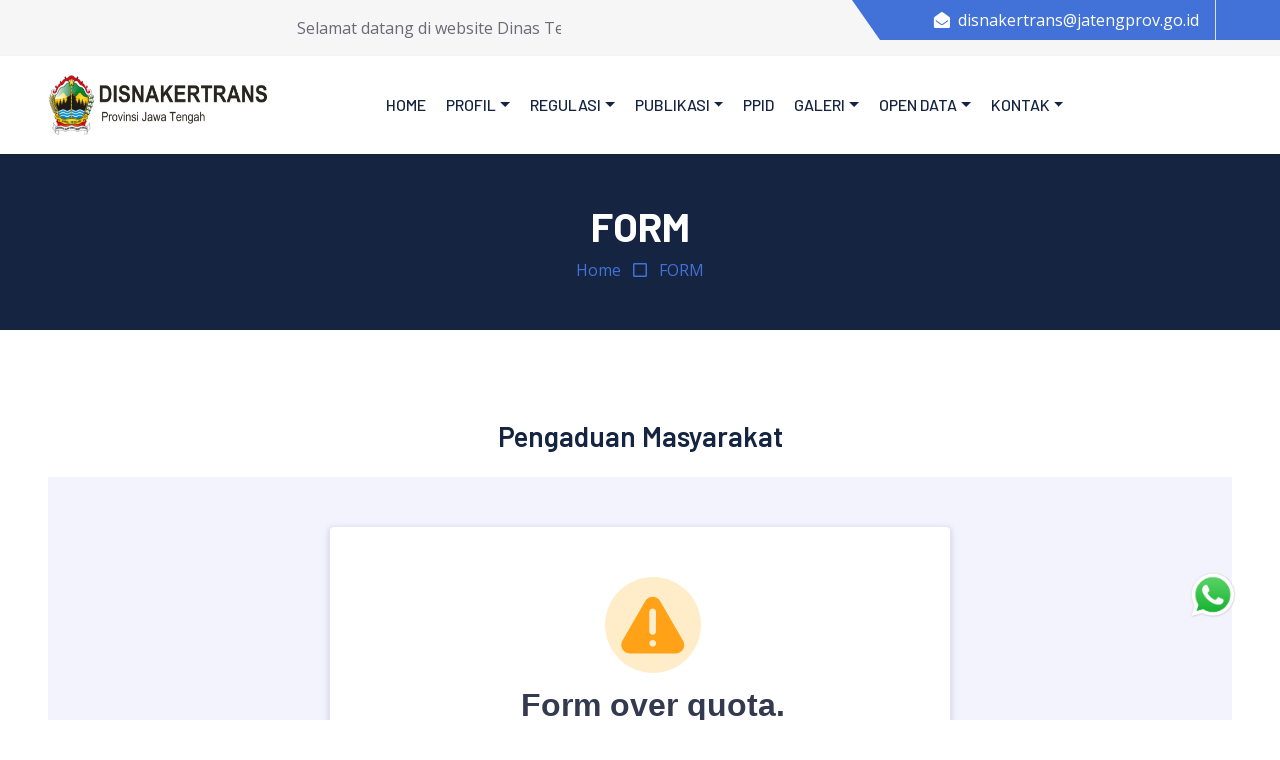

--- FILE ---
content_type: text/html; charset=UTF-8
request_url: https://disnakertrans.jatengprov.go.id/publik/form/M2JjODhiYzFjNmIxMTRhMzE1OGU4ZmYzZTk1YTdlZTc0YmNkYmQ3NjNjMTJmYzFjN2ZiZjkxYjg0OTU5NQ--
body_size: 23048
content:
<!DOCTYPE html>
<html lang="en">

<head>
    <meta charset="utf-8">
    <title>Disnakertrans Jateng</title>
    <meta charset="utf-8">
    <meta http-equiv="X-UA-Compatible" content="IE=edge">
    <meta name="viewport" content="width=device-width, initial-scale=1">
    <meta name="description"
        content="Disnakertrans merupakan dinas yang memiliki tugas dan fungsi menyelenggarakan transportasi di Provinsi Jawa Tengah" />
    <meta name="robots" content="index, follow">
    <meta name="author" content="Disnakertrans Provinsi Jawa Tengah">
    <meta name="keywords" content="disnaker,jateng, prov , jawa tengah ,disnakertrans,provinsi ">
    <meta name="author" content="Disnakertrans Provinsi Jawa Tengah">
    <meta http-equiv="content-type" content="text/html; charset=UTF-8" />
    <meta http-equiv="Copyright" content="Disnakertrans Provinsi Jawa Tengah">
    <meta name="revisit-after" content="3">
    <meta name="webcrawlers" content="all">
    <meta name="rating" content="general">
    <meta name="spiders" content="all">
    <meta property="og:locale" content="id_ID" />
    <meta property="og:type" content="website" />
    <meta property="og:title" content="Disnakertrans Provinsi Jawa Tengah" />
    <meta property="og:description" content="Disnakertrans" />
    <meta property="og:site_name" content="Disnakertrans Provinsi Jawa Tengah" />
    <meta property="og:image" content="https://disnakertrans.jatengprov.go.id/assets/upload/disnaker.jpg" />
    <meta property="og:image:width" content="800" />
    <meta property="og:image:height" content="500" />
    <meta http-equiv="Cache-Control" content="no-cache" />
    <meta http-equiv="Pragma" content="no-cache" />
    <meta http-equiv="Expires" content="0" />

    <meta http-equiv="X-UA-Compatible" content="IE=edge">
    <meta name="viewport" content="initial-scale=1,user-scalable=no,maximum-scale=1,width=device-width">
    <meta name="mobile-web-app-capable" content="yes">
    <meta name="apple-mobile-web-app-capable" content="yes">

    <!-- Favicon -->
    <link href="https://disnakertrans.jatengprov.go.id/assets/img/logo-icon.png" rel="icon">

    <!-- Google Web Fonts -->
    <link rel="preconnect" href="https://fonts.googleapis.com">
    <link rel="preconnect" href="https://fonts.gstatic.com" crossorigin>
    <link
        href="https://fonts.googleapis.com/css2?family=Barlow:wght@500;600;700&family=Open+Sans:wght@400;600&display=swap"
        rel="stylesheet">

    <!-- Icon Font Stylesheet -->
    <link href="https://cdnjs.cloudflare.com/ajax/libs/font-awesome/5.10.0/css/all.min.css" rel="stylesheet">
    <link href="https://cdn.jsdelivr.net/npm/bootstrap-icons@1.4.1/font/bootstrap-icons.css" rel="stylesheet">

    <!-- Libraries Stylesheet -->
    <link href="https://disnakertrans.jatengprov.go.id/assets/lib/owlcarousel/assets/owl.carousel.min.css" rel="stylesheet">

    <!-- Customized Bootstrap Stylesheet -->
    <link href="https://disnakertrans.jatengprov.go.id/assets/css/bootstrap.min.css" rel="stylesheet">

    <!-- Template Stylesheet -->
    <link href="https://disnakertrans.jatengprov.go.id/assets/css/style.css" rel="stylesheet">

    <!-- This page plugin CSS -->
    <!-- <link href="https://disnakertrans.jatengprov.go.id/package/assets/extra-libs/datatables.net-bs4/css/dataTables.bootstrap4.css"
        rel="stylesheet" />
    <link rel="stylesheet" type="text/css"
        href="https://disnakertrans.jatengprov.go.id/package/assets/extra-libs/datatables.net-bs4/css/responsive.dataTables.min.css" /> -->

    <link rel="stylesheet" type="text/css" href="https://cdn.datatables.net/1.10.16/css/dataTables.bootstrap4.min.css">

    <!-- Peta -->
    <!-- <link rel="stylesheet" href="http://cdn.leafletjs.com/leaflet-0.7.3/leaflet.css" />
    <script src="http://cdn.leafletjs.com/leaflet-0.7.3/leaflet.js"></script> -->

    <!-- translate -->
    <script type="text/javascript">
    function googleTranslateElementInit() {
        new google.translate.TranslateElement({
            pageLanguage: 'id'
        }, 'google_translate_element');
    }
    </script>
    <script type="text/javascript" src="//translate.google.com/translate_a/element.js?cb=googleTranslateElementInit">
    </script>

    <!-- menu aksesbilitas  -->
    <script>
    (function(d) {
        var s = d.createElement("script");
        s.setAttribute("data-account", "q5lDDLuDG8");
        s.setAttribute("src", "https://cdn.userway.org/widget.js");
        (d.body || d.head).appendChild(s);
    })(document)
    </script><noscript>Please ensure Javascript is enabled for purposes of <a href="https://userway.org">website
            accessibility</a></noscript>

    <style>
    table td:first-child {
        max-width: 300px;
        white-space: normal;
        word-break: break-word;
    }
    </style>

</head>

<div><!-- Topbar Start -->
<div class="container-fluid bg-secondary ps-5 pe-0 d-none d-lg-block">
    <div class="row gx-0">
        <div class="col-md-5 text-center text-lg-start mb-2 mb-lg-0">
            <div class="d-inline-flex align-items-center">
                <marquee class="py-3" direction="left" onmouseover="this.stop()" onmouseout="this.start()">
                    Selamat datang di website Dinas Tenaga Kerja Dan Transmigrasi Provinsi Jawa Tengah.
                </marquee>
            </div>
        </div>
        <div class="col-md-7 text-center text-lg-end">
            <div class="position-relative d-inline-flex align-items-center bg-primary text-white top-shape px-5">
                <div class="me-3 pe-3 border-end py-2">
                    <p class="m-0"><i class="fa fa-envelope-open me-2"></i>disnakertrans@jatengprov.go.id</p>
                </div>
                <!-- <div class="py-2">
                    <p class="m-0"><i class="fa fa-phone-alt me-2"></i> (024) 8311713</p>
                </div> -->
                <div class="py-2">
                    <div id="google_translate_element"></div>
                </div>
                <!-- <div class="py-2">
                   
                </div> -->
            </div>
        </div>
    </div>
</div>
<!-- Topbar End -->


<!-- Navbar Start -->
<nav class="navbar navbar-expand-lg bg-white navbar-light shadow-sm px-5 py-3 py-lg-0">
    <a href="https://disnakertrans.jatengprov.go.id/publik" class=" navbar-brand p-0">
        <img src="https://disnakertrans.jatengprov.go.id/assets/img/DISNAKERTRANS-logo.png" alt="" width="220" height="98">
    </a>
    <button class="navbar-toggler" type="button" data-bs-toggle="collapse" data-bs-target="#navbarCollapse">
        <span class="navbar-toggler-icon"></span>
    </button>
    <div class="col-lg-8">
        <div class="collapse navbar-collapse" id="navbarCollapse">
            <div class="navbar-nav ms-auto py-0">
                <a href="https://disnakertrans.jatengprov.go.id/publik" class="nav-item nav-link " style="font-size: 16px;">Home</a>
                <div class="nav-item dropdown">
                    <a href="#" class="nav-link dropdown-toggle" data-bs-toggle="dropdown"
                        style="font-size: 16px;">Profil</a>
                    <div class="dropdown-menu m-0">
                                                <a href="https://disnakertrans.jatengprov.go.id/publik/profil/MDdkMjc1YmRlMDMzN2E1NzQ0N2JmNDYxYzdhNWJiMWE0NjEzZjVlNzE3ZDliZDQzMDAzMWZjMWYwZWQwZA--"
                            class="dropdown-item">Profil Dinas</a>
                        
                                                <a href="https://disnakertrans.jatengprov.go.id/publik/struktur/MzhjZmJkMjgyZDQ1NDkxZWVhZDU4N2FkNjYzMDA2ZGU5MjE2NDI5ZDE4MTcwN2Y1MjkyOGU0ZWYzZWQ2MQ--"
                            class="dropdown-item">Struktur Organisasi Dinas</a>
                                                <a href="https://disnakertrans.jatengprov.go.id/publik/daftar/bidang" class="dropdown-item">Data Bidang</a>
                        <a href="https://disnakertrans.jatengprov.go.id/uptd" class="dropdown-item">UPTD</a>
                    </div>
                </div>
                <div class="nav-item dropdown">
                    <a href="#" class="nav-link dropdown-toggle" data-bs-toggle="dropdown"
                        style="font-size: 16px;">Regulasi</a>
                    <div class="dropdown-menu m-0">
                                                <a class="dropdown-item"
                            href="https://disnakertrans.jatengprov.go.id/publik/kategori/regulasi/perizinan/ZTgzY2JjYTk1MzAzMjI4ZDg2ZmNhMzk5MzAyMWQ3NGEwZTUyZTlmZTE4OTE1ZGFmNGZkZjY3ZTY3NTdiZQ--">perizinan</a>
                                                <a class="dropdown-item"
                            href="https://disnakertrans.jatengprov.go.id/publik/kategori/regulasi/uu/ZTdmZGE5MGM5MjMxMTE3Y2EwYjNhZTFmNmI2Y2FlNmQ0MDIzZTFmNDI3NTg1MDA2MjYxYzk2YjhiNzQzOQ--">Undang-Undang</a>
                                                <a class="dropdown-item"
                            href="https://disnakertrans.jatengprov.go.id/publik/kategori/regulasi/pp/NzUyMjE0ZGI0ZmUwNzliYjc3NDI2OGNmOGVjOTI4ZmJmYzcwZDFkYzM4MWYzMjMzODEwYzI1MzQzYWU1MQ--">Peraturan Presiden</a>
                                                <a class="dropdown-item"
                            href="https://disnakertrans.jatengprov.go.id/publik/kategori/regulasi/pg/MmQ2Mjk1ZDRiNWJiOGI5OTRmZWUyYzczYzJmNGUzNmNjYzk4NjAwNzRlYjg2NGY1MTI5ZGI0NjY1Zjg1ZA--">Peraturan Gubernur</a>
                                                <a class="dropdown-item"
                            href="https://disnakertrans.jatengprov.go.id/publik/kategori/regulasi/pd/NzBiOWQwNWYwMDAwNzJiMGJhNDlkYzI1ZmEzMjM5MzY3YTQxYWVhYjVmMWYyMzVmYWM1YzZkODJjNmYwOA--">Peraturan Daerah</a>
                                                <a class="dropdown-item"
                            href="https://disnakertrans.jatengprov.go.id/publik/kategori/regulasi/sk/OTRmMjVmOGM4ZWU4MGRiN2QyYTgyODQxOGUwZDVjNTdjMDcxMzExNjY0YjUyNmVkMGE2YjM4MWM1MWFhNg--">SK Dinas</a>
                                                <a class="dropdown-item"
                            href="https://disnakertrans.jatengprov.go.id/publik/kategori/regulasi/permen/YTQ0Nzg3MTA0ZWQzMWIyNWVkMWMwZThmMTUzZTM1ZWRiMzZjMjk0Mjk4YTk4YTY0Yzg1MTEyNzMzMmFjMw--">Peraturan Mentri</a>
                                                <a class="dropdown-item"
                            href="https://disnakertrans.jatengprov.go.id/publik/kategori/regulasi/ppem/NDBiYzhmNWE5ZTZhNzk1MWQ3MDg0MjFlNDA3ZWI4MDdlNWMzMWY3YzEwNWUzNDFmYTU4MTQ0NGY3Zjc0MGI-">Peraturan Pemerintah</a>
                                            </div>
                </div>
                <div class="nav-item dropdown">
                    <a href="#" class="nav-link dropdown-toggle" data-bs-toggle="dropdown"
                        style="font-size: 16px;">Publikasi</a>
                    <div class="dropdown-menu m-0">
                        <a href="https://disnakertrans.jatengprov.go.id/publik/downloads" class="dropdown-item">Download Materi</a>
                        <a href="https://disnakertrans.jatengprov.go.id/publik/infoacara/berita/" class="dropdown-item">Agenda Dinas</a>
                        <a href="https://disnakertrans.jatengprov.go.id/publik/info/berita/" class="dropdown-item">Berita</a>
                        <a href="https://disnakertrans.jatengprov.go.id/publik/info/pengumuman/" class="dropdown-item">Pengumuman</a>
                        <a href="https://disnakertrans.jatengprov.go.id/publik/kategori/regulasi/du/NmRjYTdiMGZiOTg3ODEwYTE3NTlkZjAxZTQ3ZWVkNDdhNTAwMmNhMTcyZjUxNTZhNzkwNDY3NzMwNDdkYQ--"
                            class="dropdown-item">Data Umum</a>
                        <a href="https://disnakertrans.jatengprov.go.id/publik/kategori/regulasi/umk/Y2YzM2NlOTcxZmU3Y2YwMmRkZDQ2MGU2MWM1MjI3YjI5MTk1OGFhNDhiNWMzMjUzMzEwZTVjNDQ4MTI0ZA--"
                            class="dropdown-item">UMK</a>
                    </div>
                </div>
                <a href="https://disnakertrans.jatengprov.go.id/ppid" class="nav-item nav-link" style="font-size: 16px;">PPID</a>
                <div class="nav-item dropdown">
                    <a href="#" class="nav-link dropdown-toggle" data-bs-toggle="dropdown"
                        style="font-size: 16px;">Galeri</a>
                    <div class="dropdown-menu m-0">
                        <a href="https://disnakertrans.jatengprov.go.id/publik/foto/" class="dropdown-item">Galeri Kegiatan</a>
                        <a href="https://disnakertrans.jatengprov.go.id/publik/infografis/" class="dropdown-item">Galeri Infografis</a>
                        <a href="https://disnakertrans.jatengprov.go.id/publik/video" class="dropdown-item">Galeri Video</a>
                    </div>
                </div>
                <div class="nav-item dropdown">
                    <a href="#" class="nav-link dropdown-toggle" data-bs-toggle="dropdown" style="font-size: 16px;">Open
                        Data</a>
                    <div class="dropdown-menu m-0">
                        <a href="https://satudata.kemnaker.go.id" class="dropdown-item">Satu Data Kemnaker</a>
                        <a href="http://data.jatengprov.go.id/organization/dinas-tenaga-kerja-dan-transmigrasi-provinsi-jawa-tengah"
                            class="dropdown-item">Open Data Jawa Tengah</a>
                        <a href="https://disnakertrans.jatengprov.go.id/publik/opendata" class="dropdown-item">Open Data Disnakertrans</a>
                    </div>
                </div>
                <div class="nav-item dropdown">
                    <a href="#" class="nav-link dropdown-toggle" data-bs-toggle="dropdown"
                        style="font-size: 16px;">Kontak</a>
                    <div class="dropdown-menu m-0">
                        <a href="https://disnakertrans.jatengprov.go.id/publik/contact" class="dropdown-item">Kontak Kami</a>
                                                <a href="https://disnakertrans.jatengprov.go.id/publik/form/ODdjZjdiYWJkN2VkNGRiYjRmMWQ5YjA5OWI1NDY5MjI4ZjMxZDYwYTExOTU2NmRhYmJlODM2ZGYwYWEzMg--"
                            class="dropdown-item">Buku Tamu</a>
                        </li>
                                                <a href="https://disnakertrans.jatengprov.go.id/publik/form/YjY3NjY4NjY3MDE2ZWRlYTJmYjE0OGFhOTc4ODA5MTE2NmRlMGU3ZDI0ODM2MTljODM4NWNkYzcyYmMxMw--"
                            class="dropdown-item">Permohonan Informasi</a>
                        </li>
                                                <a href="https://disnakertrans.jatengprov.go.id/publik/form/ODgzMDdhMjNmNmE2N2Q1NmYxMTM1MzZiM2Y2MWYxYmM0MmRlMzM3MzNhNjJiMzc5ZDQ4MTU4ZTc3ZDhiYw--"
                            class="dropdown-item">Pengaduan Masyarakat</a>
                        </li>
                                                <a href="https://disnakertrans.jatengprov.go.id/publik/form/OGM3YzlhNTExYjI4Y2JhYTFmZDYzZmFjNGJlOTZkMDM3ODJlYTg4NDQ4MTI1NWI3N2Q1Y2Y1OThhZmMwYg--"
                            class="dropdown-item">Pengajuan Keberatan</a>
                        </li>
                                                <a href="https://disnakertrans.jatengprov.go.id/publik/form/N2E5OGVjOTdiZTBkZDI1NjVmYWJjZjc5YmU2ZmQxZWU3YjViMjQxNjU0YjFkMjE5ZTBlMjAyM2JlMTljMg--"
                            class="dropdown-item">Pengaduan ASN</a>
                        </li>
                                                <a href="https://disnakertrans.jatengprov.go.id/publik/form/Mzg3NDJmOWRkMjI1OWUwMzVkODUwMjU2NTk4N2I2MGZkNTlmM2I0MjY0MDQwNWM2MDMyZGNiY2E1NjA2Yw--"
                            class="dropdown-item">Indeks Kepuasan Masyarakat (IKM)</a>
                        </li>
                                                <a href="https://disnakertrans.jatengprov.go.id/publik/form/N2MzNDI2NzIyOGQyNjc1MDMyNmZiN2Y1ODI3OTFlNzYzYjczYTQ1ZDc5YWMxYTZiOGViOTU0ZGNkMjQ0OA--"
                            class="dropdown-item">Form Register Informasi</a>
                        </li>
                                            </div>
                </div>
            </div>
        </div>
    </div>
</nav>
<!-- Navbar End -->

<body class="simple-map"><!-- Page Header Start -->
<div class="container-fluid bg-dark p-5">
    <div class="row">
        <div class="col-12 text-center">
                        <h1 class="text-white">FORM</h1>
                    </div>
        <div class="col-12 text-center">
            <a href="https://disnakertrans.jatengprov.go.id/">Home</a>
            <i class="far fa-square text-primary px-2"></i>
                        <a href="" class="active">FORM</a>
                    </div>
    </div>
</div>
<!-- Page Header End -->

<!-- content Start -->
<div class="container-fluid py-6 px-5">
    <div class="row g-5">
        <div class="col-lg-12">
            <!-- content Detail Start -->
            <div class="mb-5">
                <h3 class="mb-4 text-center">Pengaduan Masyarakat                </h3>
                                <div class="col-md-12">
                    
                                                <iframe src="https://form.jotform.me/70864324468463" width="100%" height="800" frameborder="0"></iframe>
                        
                    </div>

                                        <div class="col-md-12">
                                            </div>
                                    </div>

            </div>
            <!-- content Detail End -->
        </div>
    </div>
</div>
</div>
<!-- content End --><!-- Footer Start -->

<div class="container-fluid bg-dark text-secondary p-5">
    <div class="row g-5">
        <div class="col-lg-4 col-md-6">
            <h3 class="text-white mb-4 text-center">Instagram</h3>
            <div class="d-flex flex-column justify-content-start">
                <div>
                    <iframe src="https://www.instagram.com/nakertrans.provjateng/embed/" width="350"
                        height="350"></iframe>
                </div>
            </div>
        </div>
        <div class="col-lg-4 col-md-6">
            <h3 class="text-white mb-4 text-center">X</h3>
            <div class="d-flex flex-column justify-content-start">
                <div>
                    <a class="twitter-timeline" href="https://twitter.com/disnaker_jateng?ref_src=twsrc%5Etfw"
                        height="350">Tweets by disnaker_jateng</a>
                    <script async src="https://platform.twitter.com/widgets.js" charset="utf-8"></script>
                </div>
            </div>
        </div>
        <div class="col-lg-4 col-md-6">
            <h3 class="text-white mb-4 text-center">Kontak Kami</h3>
            <p class="mb-2"><i class="bi bi-geo-alt text-primary me-2"></i>Jl. Pahlawan No. 16 Semarang, Jawa
                Tengah, Indonesia</p>
            <p class="mb-2"><i class="bi bi-envelope-open text-primary me-2"></i>disnakertrans@jatengprov.go.id</p>
            <p class="mb-0"><i class="bi bi-telephone text-primary me-2"></i>(024) 8311713 / (024) 8311711</p><br>
            <p><a class="btn btn-lg btn-primary btn-lg-square rounded-circle me-2" href="#"><i
                        class="fab fa-twitter fw-normal"></i></a>
                <a class="btn btn-lg btn-primary btn-lg-square rounded-circle me-2" href="#"><i
                        class="fab fa-facebook-f fw-normal"></i></a>
                <a class="btn btn-lg btn-primary btn-lg-square rounded-circle me-2" href="#"><i
                        class="fab fa-youtube fw-normal"></i></a>
                <a class="btn btn-lg btn-primary btn-lg-square rounded-circle" href="#"><i
                        class="fab fa-instagram fw-normal"></i></a>
            </p>
        </div>
    </div>
</div>
<div class="container-fluid bg-dark text-secondary border-top py-4 px-5"
    style="border-color: rgba(256, 256, 256, .1) !important;">

    <div class="d-flex justify-content-between align-items-center flex-wrap text-center text-md-start">

        <!-- Kiri -->
        <p class="m-0">
            &copy; <a class="text-secondary border-bottom" href="#">
                2025 DISNAKERTRANS Provinsi Jawa Tengah
            </a>. All Rights Reserved.
        </p>

        <!-- Kanan -->
        <div class="mt-3 mt-md-0">
            <a href="https://info.flagcounter.com/U68t">
                <img src="https://s01.flagcounter.com/mini/U68t/bg_FFFFFF/txt_000000/border_CCCCCC/flags_0/"
                    alt="Flag Counter" class="img-fluid" style="max-height: 20px;">
            </a>
        </div>

    </div>
</div>

<!-- Footer End -->


<!-- Back to Top -->
<a href="#" class="btn btn-lg btn-primary btn-lg-square rounded-circle back-to-top"><i class="bi bi-arrow-up"></i></a>

<div style="position:fixed; right:42px; bottom:100px; z-index:9999;">
    <a href="https://api.whatsapp.com/send?phone=6289652933444&text=Halo Admin Disnakertrans..." target="_blank">
        <img src="https://disnakertrans.jatengprov.go.id/assets/whatsapp.png" alt="WhatsApp"
            style="width:50px; height:50px; cursor:pointer;">
    </a>
</div>




<!-- <script>
var mapOptions = {
    center: [-6.2293796, 106.6647002],
    zoom: 10
}

var map = new L.map('map', mapOptions);
var layer = new L.TileLayer('http://{s}.tile.openstreetmap.org/{z}/{x}/{y}.png');

map.addLayer(layer);
</script> -->

<!-- JavaScript Libraries -->
<script src="https://code.jquery.com/jquery-3.6.0.min.js"></script>
<script type="text/javascript" src="https://cdn.datatables.net/1.10.25/js/jquery.dataTables.min.js"></script>
<script src="https://cdn.jsdelivr.net/npm/bootstrap@5.0.0/dist/js/bootstrap.bundle.min.js"></script>
<script src="https://disnakertrans.jatengprov.go.id/assets/lib/easing/easing.min.js"></script>
<script src="https://disnakertrans.jatengprov.go.id/assets/lib/waypoints/waypoints.min.js"></script>
<script src="https://disnakertrans.jatengprov.go.id/assets/lib/owlcarousel/owl.carousel.min.js"></script>

<!-- Template Javascript -->
<script src="https://disnakertrans.jatengprov.go.id/assets/js/main.js"></script>

<!--This page plugins -->
<!-- <script src="https://disnakertrans.jatengprov.go.id/package/assets/extra-libs/datatables.net/js/jquery.dataTables.min.js"></script>
<script src="https://disnakertrans.jatengprov.go.id/package/assets/extra-libs/datatables.net-bs4/js/dataTables.responsive.min.js"></script>
<script src="https://disnakertrans.jatengprov.go.id/package/dist/js/pages/datatable/datatable-basic.init.js"></script> -->

<script src="https://code.responsivevoice.org/responsivevoice.js?key=NqGBLqWQ"></script>

</body>

</html>

--- FILE ---
content_type: text/css
request_url: https://disnakertrans.jatengprov.go.id/assets/css/bootstrap.min.css
body_size: 194709
content:
/*!
 * Bootstrap v5.0.0 (https://getbootstrap.com/)
 * Copyright 2011-2021 The Bootstrap Authors
 * Copyright 2011-2021 Twitter, Inc.
 * Licensed under MIT (https://github.com/twbs/bootstrap/blob/main/LICENSE)
 */
:root {
	--bs-blue: #0d6efd;
	--bs-indigo: #6610f2;
	--bs-purple: #6f42c1;
	--bs-pink: #d63384;
	--bs-red: #dc3545;
	--bs-orange: #fd7e14;
	--bs-yellow: #ffc107;
	--bs-green: #198754;
	--bs-teal: #20c997;
	--bs-cyan: #0dcaf0;
	--bs-white: #fff;
	--bs-gray: #6c757d;
	--bs-gray-dark: #343a40;
	--bs-primary: #4272d7;
	--bs-secondary: #f6f6f6;
	--bs-success: #198754;
	--bs-info: #0dcaf0;
	--bs-warning: #ffc107;
	--bs-danger: #dc3545;
	--bs-light: #fff;
	--bs-dark: #152440;
	--bs-font-sans-serif: system-ui, -apple-system, "Segoe UI", Roboto,
		"Helvetica Neue", Arial, "Noto Sans", "Liberation Sans", sans-serif,
		"Apple Color Emoji", "Segoe UI Emoji", "Segoe UI Symbol", "Noto Color Emoji";
	--bs-font-monospace: SFMono-Regular, Menlo, Monaco, Consolas,
		"Liberation Mono", "Courier New", monospace;
	--bs-gradient: linear-gradient(
		180deg,
		rgba(255, 255, 255, 0.15),
		rgba(255, 255, 255, 0)
	);
}
*,
*::before,
*::after {
	box-sizing: border-box;
}
@media (prefers-reduced-motion: no-preference) {
	:root {
		scroll-behavior: smooth;
	}
}
body {
	margin: 0;
	font-family: "Open Sans", sans-serif;
	font-size: 1rem;
	font-weight: 400;
	line-height: 1.5;
	color: #6b6a75;
	background-color: #fff;
	-webkit-text-size-adjust: 100%;
	-webkit-tap-highlight-color: rgba(0, 0, 0, 0);
}
hr {
	margin: 1rem 0;
	color: inherit;
	background-color: currentColor;
	border: 0;
	opacity: 0.25;
}
hr:not([size]) {
	height: 1px;
}
h1,
.h1,
h2,
.h2,
h3,
.h3,
h4,
.h4,
h5,
.h5,
h6,
.h6 {
	margin-top: 0;
	margin-bottom: 0.5rem;
	font-family: "Barlow", sans-serif;
	font-weight: 500;
	line-height: 1.2;
	color: #152440;
}
h1,
.h1 {
	font-size: calc(1.375rem + 1.5vw);
}
@media (min-width: 1200px) {
	h1,
	.h1 {
		font-size: 2.5rem;
	}
}
h2,
.h2 {
	font-size: calc(1.325rem + 0.9vw);
}
@media (min-width: 1200px) {
	h2,
	.h2 {
		font-size: 2rem;
	}
}
h3,
.h3 {
	font-size: calc(1.3rem + 0.6vw);
}
@media (min-width: 1200px) {
	h3,
	.h3 {
		font-size: 1.75rem;
	}
}
h4,
.h4 {
	font-size: calc(1.275rem + 0.3vw);
}
@media (min-width: 1200px) {
	h4,
	.h4 {
		font-size: 1.5rem;
	}
}
h5,
.h5 {
	font-size: 1.25rem;
}
h6,
.h6 {
	font-size: 1rem;
}
p {
	margin-top: 0;
	margin-bottom: 1rem;
}
abbr[title],
abbr[data-bs-original-title] {
	text-decoration: underline dotted;
	cursor: help;
	text-decoration-skip-ink: none;
}
address {
	margin-bottom: 1rem;
	font-style: normal;
	line-height: inherit;
}
ol,
ul {
	padding-left: 2rem;
}
ol,
ul,
dl {
	margin-top: 0;
	margin-bottom: 1rem;
}
ol ol,
ul ul,
ol ul,
ul ol {
	margin-bottom: 0;
}
dt {
	font-weight: 700;
}
dd {
	margin-bottom: 0.5rem;
	margin-left: 0;
}
blockquote {
	margin: 0 0 1rem;
}
b,
strong {
	font-weight: bolder;
}
small,
.small {
	font-size: 0.875em;
}
mark,
.mark {
	padding: 0.2em;
	background-color: #fcf8e3;
}
sub,
sup {
	position: relative;
	font-size: 0.75em;
	line-height: 0;
	vertical-align: baseline;
}
sub {
	bottom: -0.25em;
}
sup {
	top: -0.5em;
}
a {
	color: #4272d7;
	text-decoration: none;
}
a:hover {
	color: #000000;
}
a:not([href]):not([class]),
a:not([href]):not([class]):hover {
	color: inherit;
	text-decoration: none;
}
pre,
code,
kbd,
samp {
	font-family: var(--bs-font-monospace);
	font-size: 1em;
	direction: ltr /* rtl:ignore */;
	unicode-bidi: bidi-override;
}
pre {
	display: block;
	margin-top: 0;
	margin-bottom: 1rem;
	overflow: auto;
	font-size: 0.875em;
}
pre code {
	font-size: inherit;
	color: inherit;
	word-break: normal;
}
code {
	font-size: 0.875em;
	color: #d63384;
	word-wrap: break-word;
}
a > code {
	color: inherit;
}
kbd {
	padding: 0.2rem 0.4rem;
	font-size: 0.875em;
	color: #fff;
	background-color: #212529;
	border-radius: 0.2rem;
}
kbd kbd {
	padding: 0;
	font-size: 1em;
	font-weight: 700;
}
figure {
	margin: 0 0 1rem;
}
img,
svg {
	vertical-align: middle;
}
table {
	caption-side: bottom;
	border-collapse: collapse;
}
caption {
	padding-top: 0.5rem;
	padding-bottom: 0.5rem;
	color: #6c757d;
	text-align: left;
}
th {
	text-align: inherit;
	text-align: -webkit-match-parent;
}
thead,
tbody,
tfoot,
tr,
td,
th {
	border-color: inherit;
	border-style: solid;
	border-width: 0;
}
label {
	display: inline-block;
}
button {
	border-radius: 0;
}
button:focus:not(:focus-visible) {
	outline: 0;
}
input,
button,
select,
optgroup,
textarea {
	margin: 0;
	font-family: inherit;
	font-size: inherit;
	line-height: inherit;
}
button,
select {
	text-transform: none;
}
[role="button"] {
	cursor: pointer;
}
select {
	word-wrap: normal;
}
select:disabled {
	opacity: 1;
}
[list]::-webkit-calendar-picker-indicator {
	display: none;
}
button,
[type="button"],
[type="reset"],
[type="submit"] {
	-webkit-appearance: button;
}
button:not(:disabled),
[type="button"]:not(:disabled),
[type="reset"]:not(:disabled),
[type="submit"]:not(:disabled) {
	cursor: pointer;
}
::-moz-focus-inner {
	padding: 0;
	border-style: none;
}
textarea {
	resize: vertical;
}
fieldset {
	min-width: 0;
	padding: 0;
	margin: 0;
	border: 0;
}
legend {
	float: left;
	width: 100%;
	padding: 0;
	margin-bottom: 0.5rem;
	font-size: calc(1.275rem + 0.3vw);
	line-height: inherit;
}
@media (min-width: 1200px) {
	legend {
		font-size: 1.5rem;
	}
}
legend + * {
	clear: left;
}
::-webkit-datetime-edit-fields-wrapper,
::-webkit-datetime-edit-text,
::-webkit-datetime-edit-minute,
::-webkit-datetime-edit-hour-field,
::-webkit-datetime-edit-day-field,
::-webkit-datetime-edit-month-field,
::-webkit-datetime-edit-year-field {
	padding: 0;
}
::-webkit-inner-spin-button {
	height: auto;
}
[type="search"] {
	outline-offset: -2px;
	-webkit-appearance: textfield;
}
::-webkit-search-decoration {
	-webkit-appearance: none;
}
::-webkit-color-swatch-wrapper {
	padding: 0;
}
::file-selector-button {
	font: inherit;
}
::-webkit-file-upload-button {
	font: inherit;
	-webkit-appearance: button;
}
output {
	display: inline-block;
}
iframe {
	border: 0;
}
summary {
	display: list-item;
	cursor: pointer;
}
progress {
	vertical-align: baseline;
}
[hidden] {
	display: none !important;
}
.lead {
	font-size: 1.25rem;
	font-weight: 300;
}
.display-1 {
	font-size: calc(1.625rem + 4.5vw);
	font-weight: 700;
	line-height: 1.2;
}
@media (min-width: 1200px) {
	.display-1 {
		font-size: 5rem;
	}
}
.display-2 {
	font-size: calc(1.575rem + 3.9vw);
	font-weight: 700;
	line-height: 1.2;
}
@media (min-width: 1200px) {
	.display-2 {
		font-size: 4.5rem;
	}
}
.display-3 {
	font-size: calc(1.525rem + 3.3vw);
	font-weight: 700;
	line-height: 1.2;
}
@media (min-width: 1200px) {
	.display-3 {
		font-size: 4rem;
	}
}
.display-4 {
	font-size: calc(1.475rem + 2.7vw);
	font-weight: 700;
	line-height: 1.2;
}
@media (min-width: 1200px) {
	.display-4 {
		font-size: 3.5rem;
	}
}
.display-5 {
	font-size: calc(1.425rem + 2.1vw);
	font-weight: 700;
	line-height: 1.2;
}
@media (min-width: 1200px) {
	.display-5 {
		font-size: 3rem;
	}
}
.display-6 {
	font-size: calc(1.375rem + 1.5vw);
	font-weight: 700;
	line-height: 1.2;
}
@media (min-width: 1200px) {
	.display-6 {
		font-size: 2.5rem;
	}
}
.list-unstyled {
	padding-left: 0;
	list-style: none;
}
.list-inline {
	padding-left: 0;
	list-style: none;
}
.list-inline-item {
	display: inline-block;
}
.list-inline-item:not(:last-child) {
	margin-right: 0.5rem;
}
.initialism {
	font-size: 0.875em;
	text-transform: uppercase;
}
.blockquote {
	margin-bottom: 1rem;
	font-size: 1.25rem;
}
.blockquote > :last-child {
	margin-bottom: 0;
}
.blockquote-footer {
	margin-top: -1rem;
	margin-bottom: 1rem;
	font-size: 0.875em;
	color: #6c757d;
}
.blockquote-footer::before {
	content: "\2014\00A0";
}
.img-fluid {
	max-width: 100%;
	height: auto;
}
.img-thumbnail {
	padding: 0.25rem;
	background-color: #fff;
	border: 1px solid #dee2e6;
	border-radius: 0.25rem;
	max-width: 100%;
	height: auto;
}
.figure {
	display: inline-block;
}
.figure-img {
	margin-bottom: 0.5rem;
	line-height: 1;
}
.figure-caption {
	font-size: 0.875em;
	color: #6c757d;
}
.container,
.container-fluid,
.container-sm,
.container-md,
.container-lg,
.container-xl,
.container-xxl {
	width: 100%;
	padding-right: var(--bs-gutter-x, 0.75rem);
	padding-left: var(--bs-gutter-x, 0.75rem);
	margin-right: auto;
	margin-left: auto;
}
@media (min-width: 576px) {
	.container,
	.container-sm {
		max-width: 540px;
	}
}
@media (min-width: 768px) {
	.container,
	.container-sm,
	.container-md {
		max-width: 720px;
	}
}
@media (min-width: 992px) {
	.container,
	.container-sm,
	.container-md,
	.container-lg {
		max-width: 960px;
	}
}
@media (min-width: 1200px) {
	.container,
	.container-sm,
	.container-md,
	.container-lg,
	.container-xl {
		max-width: 1140px;
	}
}
@media (min-width: 1400px) {
	.container,
	.container-sm,
	.container-md,
	.container-lg,
	.container-xl,
	.container-xxl {
		max-width: 1320px;
	}
}
.row {
	--bs-gutter-x: 1.5rem;
	--bs-gutter-y: 0;
	display: flex;
	flex-wrap: wrap;
	margin-top: calc(var(--bs-gutter-y) * -1);
	margin-right: calc(var(--bs-gutter-x) / -2);
	margin-left: calc(var(--bs-gutter-x) / -2);
}
.row > * {
	flex-shrink: 0;
	width: 100%;
	max-width: 100%;
	padding-right: calc(var(--bs-gutter-x) / 2);
	padding-left: calc(var(--bs-gutter-x) / 2);
	margin-top: var(--bs-gutter-y);
}
.col {
	flex: 1 0 0%;
}
.row-cols-auto > * {
	flex: 0 0 auto;
	width: auto;
}
.row-cols-1 > * {
	flex: 0 0 auto;
	width: 100%;
}
.row-cols-2 > * {
	flex: 0 0 auto;
	width: 50%;
}
.row-cols-3 > * {
	flex: 0 0 auto;
	width: 33.33333%;
}
.row-cols-4 > * {
	flex: 0 0 auto;
	width: 25%;
}
.row-cols-5 > * {
	flex: 0 0 auto;
	width: 20%;
}
.row-cols-6 > * {
	flex: 0 0 auto;
	width: 16.66667%;
}
.col-auto {
	flex: 0 0 auto;
	width: auto;
}
.col-1 {
	flex: 0 0 auto;
	width: 8.33333%;
}
.col-2 {
	flex: 0 0 auto;
	width: 16.66667%;
}
.col-3 {
	flex: 0 0 auto;
	width: 25%;
}
.col-4 {
	flex: 0 0 auto;
	width: 33.33333%;
}
.col-5 {
	flex: 0 0 auto;
	width: 41.66667%;
}
.col-6 {
	flex: 0 0 auto;
	width: 50%;
}
.col-7 {
	flex: 0 0 auto;
	width: 58.33333%;
}
.col-8 {
	flex: 0 0 auto;
	width: 66.66667%;
}
.col-9 {
	flex: 0 0 auto;
	width: 75%;
}
.col-10 {
	flex: 0 0 auto;
	width: 83.33333%;
}
.col-11 {
	flex: 0 0 auto;
	width: 91.66667%;
}
.col-12 {
	flex: 0 0 auto;
	width: 100%;
}
.offset-1 {
	margin-left: 8.33333%;
}
.offset-2 {
	margin-left: 16.66667%;
}
.offset-3 {
	margin-left: 25%;
}
.offset-4 {
	margin-left: 33.33333%;
}
.offset-5 {
	margin-left: 41.66667%;
}
.offset-6 {
	margin-left: 50%;
}
.offset-7 {
	margin-left: 58.33333%;
}
.offset-8 {
	margin-left: 66.66667%;
}
.offset-9 {
	margin-left: 75%;
}
.offset-10 {
	margin-left: 83.33333%;
}
.offset-11 {
	margin-left: 91.66667%;
}
.g-0,
.gx-0 {
	--bs-gutter-x: 0;
}
.g-0,
.gy-0 {
	--bs-gutter-y: 0;
}
.g-1,
.gx-1 {
	--bs-gutter-x: 0.25rem;
}
.g-1,
.gy-1 {
	--bs-gutter-y: 0.25rem;
}
.g-2,
.gx-2 {
	--bs-gutter-x: 0.5rem;
}
.g-2,
.gy-2 {
	--bs-gutter-y: 0.5rem;
}
.g-3,
.gx-3 {
	--bs-gutter-x: 1rem;
}
.g-3,
.gy-3 {
	--bs-gutter-y: 1rem;
}
.g-4,
.gx-4 {
	--bs-gutter-x: 1.5rem;
}
.g-4,
.gy-4 {
	--bs-gutter-y: 1.5rem;
}
.g-5,
.gx-5 {
	--bs-gutter-x: 3rem;
}
.g-5,
.gy-5 {
	--bs-gutter-y: 3rem;
}
@media (min-width: 576px) {
	.col-sm {
		flex: 1 0 0%;
	}
	.row-cols-sm-auto > * {
		flex: 0 0 auto;
		width: auto;
	}
	.row-cols-sm-1 > * {
		flex: 0 0 auto;
		width: 100%;
	}
	.row-cols-sm-2 > * {
		flex: 0 0 auto;
		width: 50%;
	}
	.row-cols-sm-3 > * {
		flex: 0 0 auto;
		width: 33.33333%;
	}
	.row-cols-sm-4 > * {
		flex: 0 0 auto;
		width: 25%;
	}
	.row-cols-sm-5 > * {
		flex: 0 0 auto;
		width: 20%;
	}
	.row-cols-sm-6 > * {
		flex: 0 0 auto;
		width: 16.66667%;
	}
	.col-sm-auto {
		flex: 0 0 auto;
		width: auto;
	}
	.col-sm-1 {
		flex: 0 0 auto;
		width: 8.33333%;
	}
	.col-sm-2 {
		flex: 0 0 auto;
		width: 16.66667%;
	}
	.col-sm-3 {
		flex: 0 0 auto;
		width: 25%;
	}
	.col-sm-4 {
		flex: 0 0 auto;
		width: 33.33333%;
	}
	.col-sm-5 {
		flex: 0 0 auto;
		width: 41.66667%;
	}
	.col-sm-6 {
		flex: 0 0 auto;
		width: 50%;
	}
	.col-sm-7 {
		flex: 0 0 auto;
		width: 58.33333%;
	}
	.col-sm-8 {
		flex: 0 0 auto;
		width: 66.66667%;
	}
	.col-sm-9 {
		flex: 0 0 auto;
		width: 75%;
	}
	.col-sm-10 {
		flex: 0 0 auto;
		width: 83.33333%;
	}
	.col-sm-11 {
		flex: 0 0 auto;
		width: 91.66667%;
	}
	.col-sm-12 {
		flex: 0 0 auto;
		width: 100%;
	}
	.offset-sm-0 {
		margin-left: 0;
	}
	.offset-sm-1 {
		margin-left: 8.33333%;
	}
	.offset-sm-2 {
		margin-left: 16.66667%;
	}
	.offset-sm-3 {
		margin-left: 25%;
	}
	.offset-sm-4 {
		margin-left: 33.33333%;
	}
	.offset-sm-5 {
		margin-left: 41.66667%;
	}
	.offset-sm-6 {
		margin-left: 50%;
	}
	.offset-sm-7 {
		margin-left: 58.33333%;
	}
	.offset-sm-8 {
		margin-left: 66.66667%;
	}
	.offset-sm-9 {
		margin-left: 75%;
	}
	.offset-sm-10 {
		margin-left: 83.33333%;
	}
	.offset-sm-11 {
		margin-left: 91.66667%;
	}
	.g-sm-0,
	.gx-sm-0 {
		--bs-gutter-x: 0;
	}
	.g-sm-0,
	.gy-sm-0 {
		--bs-gutter-y: 0;
	}
	.g-sm-1,
	.gx-sm-1 {
		--bs-gutter-x: 0.25rem;
	}
	.g-sm-1,
	.gy-sm-1 {
		--bs-gutter-y: 0.25rem;
	}
	.g-sm-2,
	.gx-sm-2 {
		--bs-gutter-x: 0.5rem;
	}
	.g-sm-2,
	.gy-sm-2 {
		--bs-gutter-y: 0.5rem;
	}
	.g-sm-3,
	.gx-sm-3 {
		--bs-gutter-x: 1rem;
	}
	.g-sm-3,
	.gy-sm-3 {
		--bs-gutter-y: 1rem;
	}
	.g-sm-4,
	.gx-sm-4 {
		--bs-gutter-x: 1.5rem;
	}
	.g-sm-4,
	.gy-sm-4 {
		--bs-gutter-y: 1.5rem;
	}
	.g-sm-5,
	.gx-sm-5 {
		--bs-gutter-x: 3rem;
	}
	.g-sm-5,
	.gy-sm-5 {
		--bs-gutter-y: 3rem;
	}
}
@media (min-width: 768px) {
	.col-md {
		flex: 1 0 0%;
	}
	.row-cols-md-auto > * {
		flex: 0 0 auto;
		width: auto;
	}
	.row-cols-md-1 > * {
		flex: 0 0 auto;
		width: 100%;
	}
	.row-cols-md-2 > * {
		flex: 0 0 auto;
		width: 50%;
	}
	.row-cols-md-3 > * {
		flex: 0 0 auto;
		width: 33.33333%;
	}
	.row-cols-md-4 > * {
		flex: 0 0 auto;
		width: 25%;
	}
	.row-cols-md-5 > * {
		flex: 0 0 auto;
		width: 20%;
	}
	.row-cols-md-6 > * {
		flex: 0 0 auto;
		width: 16.66667%;
	}
	.col-md-auto {
		flex: 0 0 auto;
		width: auto;
	}
	.col-md-1 {
		flex: 0 0 auto;
		width: 8.33333%;
	}
	.col-md-2 {
		flex: 0 0 auto;
		width: 16.66667%;
	}
	.col-md-3 {
		flex: 0 0 auto;
		width: 25%;
	}
	.col-md-4 {
		flex: 0 0 auto;
		width: 33.33333%;
	}
	.col-md-5 {
		flex: 0 0 auto;
		width: 41.66667%;
	}
	.col-md-6 {
		flex: 0 0 auto;
		width: 50%;
	}
	.col-md-7 {
		flex: 0 0 auto;
		width: 58.33333%;
	}
	.col-md-8 {
		flex: 0 0 auto;
		width: 66.66667%;
	}
	.col-md-9 {
		flex: 0 0 auto;
		width: 75%;
	}
	.col-md-10 {
		flex: 0 0 auto;
		width: 83.33333%;
	}
	.col-md-11 {
		flex: 0 0 auto;
		width: 91.66667%;
	}
	.col-md-12 {
		flex: 0 0 auto;
		width: 100%;
	}
	.offset-md-0 {
		margin-left: 0;
	}
	.offset-md-1 {
		margin-left: 8.33333%;
	}
	.offset-md-2 {
		margin-left: 16.66667%;
	}
	.offset-md-3 {
		margin-left: 25%;
	}
	.offset-md-4 {
		margin-left: 33.33333%;
	}
	.offset-md-5 {
		margin-left: 41.66667%;
	}
	.offset-md-6 {
		margin-left: 50%;
	}
	.offset-md-7 {
		margin-left: 58.33333%;
	}
	.offset-md-8 {
		margin-left: 66.66667%;
	}
	.offset-md-9 {
		margin-left: 75%;
	}
	.offset-md-10 {
		margin-left: 83.33333%;
	}
	.offset-md-11 {
		margin-left: 91.66667%;
	}
	.g-md-0,
	.gx-md-0 {
		--bs-gutter-x: 0;
	}
	.g-md-0,
	.gy-md-0 {
		--bs-gutter-y: 0;
	}
	.g-md-1,
	.gx-md-1 {
		--bs-gutter-x: 0.25rem;
	}
	.g-md-1,
	.gy-md-1 {
		--bs-gutter-y: 0.25rem;
	}
	.g-md-2,
	.gx-md-2 {
		--bs-gutter-x: 0.5rem;
	}
	.g-md-2,
	.gy-md-2 {
		--bs-gutter-y: 0.5rem;
	}
	.g-md-3,
	.gx-md-3 {
		--bs-gutter-x: 1rem;
	}
	.g-md-3,
	.gy-md-3 {
		--bs-gutter-y: 1rem;
	}
	.g-md-4,
	.gx-md-4 {
		--bs-gutter-x: 1.5rem;
	}
	.g-md-4,
	.gy-md-4 {
		--bs-gutter-y: 1.5rem;
	}
	.g-md-5,
	.gx-md-5 {
		--bs-gutter-x: 3rem;
	}
	.g-md-5,
	.gy-md-5 {
		--bs-gutter-y: 3rem;
	}
}
@media (min-width: 992px) {
	.col-lg {
		flex: 1 0 0%;
	}
	.row-cols-lg-auto > * {
		flex: 0 0 auto;
		width: auto;
	}
	.row-cols-lg-1 > * {
		flex: 0 0 auto;
		width: 100%;
	}
	.row-cols-lg-2 > * {
		flex: 0 0 auto;
		width: 50%;
	}
	.row-cols-lg-3 > * {
		flex: 0 0 auto;
		width: 33.33333%;
	}
	.row-cols-lg-4 > * {
		flex: 0 0 auto;
		width: 25%;
	}
	.row-cols-lg-5 > * {
		flex: 0 0 auto;
		width: 20%;
	}
	.row-cols-lg-6 > * {
		flex: 0 0 auto;
		width: 16.66667%;
	}
	.col-lg-auto {
		flex: 0 0 auto;
		width: auto;
	}
	.col-lg-1 {
		flex: 0 0 auto;
		width: 8.33333%;
	}
	.col-lg-2 {
		flex: 0 0 auto;
		width: 16.66667%;
	}
	.col-lg-3 {
		flex: 0 0 auto;
		width: 25%;
	}
	.col-lg-4 {
		flex: 0 0 auto;
		width: 33.33333%;
	}
	.col-lg-5 {
		flex: 0 0 auto;
		width: 41.66667%;
	}
	.col-lg-6 {
		flex: 0 0 auto;
		width: 50%;
	}
	.col-lg-7 {
		flex: 0 0 auto;
		width: 58.33333%;
	}
	.col-lg-8 {
		flex: 0 0 auto;
		width: 66.66667%;
	}
	.col-lg-9 {
		flex: 0 0 auto;
		width: 75%;
	}
	.col-lg-10 {
		flex: 0 0 auto;
		width: 83.33333%;
	}
	.col-lg-11 {
		flex: 0 0 auto;
		width: 91.66667%;
	}
	.col-lg-12 {
		flex: 0 0 auto;
		width: 100%;
	}
	.offset-lg-0 {
		margin-left: 0;
	}
	.offset-lg-1 {
		margin-left: 8.33333%;
	}
	.offset-lg-2 {
		margin-left: 16.66667%;
	}
	.offset-lg-3 {
		margin-left: 25%;
	}
	.offset-lg-4 {
		margin-left: 33.33333%;
	}
	.offset-lg-5 {
		margin-left: 41.66667%;
	}
	.offset-lg-6 {
		margin-left: 50%;
	}
	.offset-lg-7 {
		margin-left: 58.33333%;
	}
	.offset-lg-8 {
		margin-left: 66.66667%;
	}
	.offset-lg-9 {
		margin-left: 75%;
	}
	.offset-lg-10 {
		margin-left: 83.33333%;
	}
	.offset-lg-11 {
		margin-left: 91.66667%;
	}
	.g-lg-0,
	.gx-lg-0 {
		--bs-gutter-x: 0;
	}
	.g-lg-0,
	.gy-lg-0 {
		--bs-gutter-y: 0;
	}
	.g-lg-1,
	.gx-lg-1 {
		--bs-gutter-x: 0.25rem;
	}
	.g-lg-1,
	.gy-lg-1 {
		--bs-gutter-y: 0.25rem;
	}
	.g-lg-2,
	.gx-lg-2 {
		--bs-gutter-x: 0.5rem;
	}
	.g-lg-2,
	.gy-lg-2 {
		--bs-gutter-y: 0.5rem;
	}
	.g-lg-3,
	.gx-lg-3 {
		--bs-gutter-x: 1rem;
	}
	.g-lg-3,
	.gy-lg-3 {
		--bs-gutter-y: 1rem;
	}
	.g-lg-4,
	.gx-lg-4 {
		--bs-gutter-x: 1.5rem;
	}
	.g-lg-4,
	.gy-lg-4 {
		--bs-gutter-y: 1.5rem;
	}
	.g-lg-5,
	.gx-lg-5 {
		--bs-gutter-x: 3rem;
	}
	.g-lg-5,
	.gy-lg-5 {
		--bs-gutter-y: 3rem;
	}
}
@media (min-width: 1200px) {
	.col-xl {
		flex: 1 0 0%;
	}
	.row-cols-xl-auto > * {
		flex: 0 0 auto;
		width: auto;
	}
	.row-cols-xl-1 > * {
		flex: 0 0 auto;
		width: 100%;
	}
	.row-cols-xl-2 > * {
		flex: 0 0 auto;
		width: 50%;
	}
	.row-cols-xl-3 > * {
		flex: 0 0 auto;
		width: 33.33333%;
	}
	.row-cols-xl-4 > * {
		flex: 0 0 auto;
		width: 25%;
	}
	.row-cols-xl-5 > * {
		flex: 0 0 auto;
		width: 20%;
	}
	.row-cols-xl-6 > * {
		flex: 0 0 auto;
		width: 16.66667%;
	}
	.col-xl-auto {
		flex: 0 0 auto;
		width: auto;
	}
	.col-xl-1 {
		flex: 0 0 auto;
		width: 8.33333%;
	}
	.col-xl-2 {
		flex: 0 0 auto;
		width: 16.66667%;
	}
	.col-xl-3 {
		flex: 0 0 auto;
		width: 25%;
	}
	.col-xl-4 {
		flex: 0 0 auto;
		width: 33.33333%;
	}
	.col-xl-5 {
		flex: 0 0 auto;
		width: 41.66667%;
	}
	.col-xl-6 {
		flex: 0 0 auto;
		width: 50%;
	}
	.col-xl-7 {
		flex: 0 0 auto;
		width: 58.33333%;
	}
	.col-xl-8 {
		flex: 0 0 auto;
		width: 66.66667%;
	}
	.col-xl-9 {
		flex: 0 0 auto;
		width: 75%;
	}
	.col-xl-10 {
		flex: 0 0 auto;
		width: 83.33333%;
	}
	.col-xl-11 {
		flex: 0 0 auto;
		width: 91.66667%;
	}
	.col-xl-12 {
		flex: 0 0 auto;
		width: 100%;
	}
	.offset-xl-0 {
		margin-left: 0;
	}
	.offset-xl-1 {
		margin-left: 8.33333%;
	}
	.offset-xl-2 {
		margin-left: 16.66667%;
	}
	.offset-xl-3 {
		margin-left: 25%;
	}
	.offset-xl-4 {
		margin-left: 33.33333%;
	}
	.offset-xl-5 {
		margin-left: 41.66667%;
	}
	.offset-xl-6 {
		margin-left: 50%;
	}
	.offset-xl-7 {
		margin-left: 58.33333%;
	}
	.offset-xl-8 {
		margin-left: 66.66667%;
	}
	.offset-xl-9 {
		margin-left: 75%;
	}
	.offset-xl-10 {
		margin-left: 83.33333%;
	}
	.offset-xl-11 {
		margin-left: 91.66667%;
	}
	.g-xl-0,
	.gx-xl-0 {
		--bs-gutter-x: 0;
	}
	.g-xl-0,
	.gy-xl-0 {
		--bs-gutter-y: 0;
	}
	.g-xl-1,
	.gx-xl-1 {
		--bs-gutter-x: 0.25rem;
	}
	.g-xl-1,
	.gy-xl-1 {
		--bs-gutter-y: 0.25rem;
	}
	.g-xl-2,
	.gx-xl-2 {
		--bs-gutter-x: 0.5rem;
	}
	.g-xl-2,
	.gy-xl-2 {
		--bs-gutter-y: 0.5rem;
	}
	.g-xl-3,
	.gx-xl-3 {
		--bs-gutter-x: 1rem;
	}
	.g-xl-3,
	.gy-xl-3 {
		--bs-gutter-y: 1rem;
	}
	.g-xl-4,
	.gx-xl-4 {
		--bs-gutter-x: 1.5rem;
	}
	.g-xl-4,
	.gy-xl-4 {
		--bs-gutter-y: 1.5rem;
	}
	.g-xl-5,
	.gx-xl-5 {
		--bs-gutter-x: 3rem;
	}
	.g-xl-5,
	.gy-xl-5 {
		--bs-gutter-y: 3rem;
	}
}
@media (min-width: 1400px) {
	.col-xxl {
		flex: 1 0 0%;
	}
	.row-cols-xxl-auto > * {
		flex: 0 0 auto;
		width: auto;
	}
	.row-cols-xxl-1 > * {
		flex: 0 0 auto;
		width: 100%;
	}
	.row-cols-xxl-2 > * {
		flex: 0 0 auto;
		width: 50%;
	}
	.row-cols-xxl-3 > * {
		flex: 0 0 auto;
		width: 33.33333%;
	}
	.row-cols-xxl-4 > * {
		flex: 0 0 auto;
		width: 25%;
	}
	.row-cols-xxl-5 > * {
		flex: 0 0 auto;
		width: 20%;
	}
	.row-cols-xxl-6 > * {
		flex: 0 0 auto;
		width: 16.66667%;
	}
	.col-xxl-auto {
		flex: 0 0 auto;
		width: auto;
	}
	.col-xxl-1 {
		flex: 0 0 auto;
		width: 8.33333%;
	}
	.col-xxl-2 {
		flex: 0 0 auto;
		width: 16.66667%;
	}
	.col-xxl-3 {
		flex: 0 0 auto;
		width: 25%;
	}
	.col-xxl-4 {
		flex: 0 0 auto;
		width: 33.33333%;
	}
	.col-xxl-5 {
		flex: 0 0 auto;
		width: 41.66667%;
	}
	.col-xxl-6 {
		flex: 0 0 auto;
		width: 50%;
	}
	.col-xxl-7 {
		flex: 0 0 auto;
		width: 58.33333%;
	}
	.col-xxl-8 {
		flex: 0 0 auto;
		width: 66.66667%;
	}
	.col-xxl-9 {
		flex: 0 0 auto;
		width: 75%;
	}
	.col-xxl-10 {
		flex: 0 0 auto;
		width: 83.33333%;
	}
	.col-xxl-11 {
		flex: 0 0 auto;
		width: 91.66667%;
	}
	.col-xxl-12 {
		flex: 0 0 auto;
		width: 100%;
	}
	.offset-xxl-0 {
		margin-left: 0;
	}
	.offset-xxl-1 {
		margin-left: 8.33333%;
	}
	.offset-xxl-2 {
		margin-left: 16.66667%;
	}
	.offset-xxl-3 {
		margin-left: 25%;
	}
	.offset-xxl-4 {
		margin-left: 33.33333%;
	}
	.offset-xxl-5 {
		margin-left: 41.66667%;
	}
	.offset-xxl-6 {
		margin-left: 50%;
	}
	.offset-xxl-7 {
		margin-left: 58.33333%;
	}
	.offset-xxl-8 {
		margin-left: 66.66667%;
	}
	.offset-xxl-9 {
		margin-left: 75%;
	}
	.offset-xxl-10 {
		margin-left: 83.33333%;
	}
	.offset-xxl-11 {
		margin-left: 91.66667%;
	}
	.g-xxl-0,
	.gx-xxl-0 {
		--bs-gutter-x: 0;
	}
	.g-xxl-0,
	.gy-xxl-0 {
		--bs-gutter-y: 0;
	}
	.g-xxl-1,
	.gx-xxl-1 {
		--bs-gutter-x: 0.25rem;
	}
	.g-xxl-1,
	.gy-xxl-1 {
		--bs-gutter-y: 0.25rem;
	}
	.g-xxl-2,
	.gx-xxl-2 {
		--bs-gutter-x: 0.5rem;
	}
	.g-xxl-2,
	.gy-xxl-2 {
		--bs-gutter-y: 0.5rem;
	}
	.g-xxl-3,
	.gx-xxl-3 {
		--bs-gutter-x: 1rem;
	}
	.g-xxl-3,
	.gy-xxl-3 {
		--bs-gutter-y: 1rem;
	}
	.g-xxl-4,
	.gx-xxl-4 {
		--bs-gutter-x: 1.5rem;
	}
	.g-xxl-4,
	.gy-xxl-4 {
		--bs-gutter-y: 1.5rem;
	}
	.g-xxl-5,
	.gx-xxl-5 {
		--bs-gutter-x: 3rem;
	}
	.g-xxl-5,
	.gy-xxl-5 {
		--bs-gutter-y: 3rem;
	}
}
.table {
	--bs-table-bg: rgba(0, 0, 0, 0);
	--bs-table-striped-color: #6b6a75;
	--bs-table-striped-bg: rgba(0, 0, 0, 0.05);
	--bs-table-active-color: #6b6a75;
	--bs-table-active-bg: rgba(0, 0, 0, 0.1);
	--bs-table-hover-color: #6b6a75;
	--bs-table-hover-bg: rgba(0, 0, 0, 0.075);
	width: 100%;
	margin-bottom: 1rem;
	color: #6b6a75;
	vertical-align: top;
	border-color: #dee2e6;
}
.table > :not(caption) > * > * {
	padding: 0.5rem 0.5rem;
	background-color: var(--bs-table-bg);
	border-bottom-width: 1px;
	box-shadow: inset 0 0 0 9999px var(--bs-table-accent-bg);
}
.table > tbody {
	vertical-align: inherit;
}
.table > thead {
	vertical-align: bottom;
}
.table > :not(:last-child) > :last-child > * {
	border-bottom-color: currentColor;
}
.caption-top {
	caption-side: top;
}
.table-sm > :not(caption) > * > * {
	padding: 0.25rem 0.25rem;
}
.table-bordered > :not(caption) > * {
	border-width: 1px 0;
}
.table-bordered > :not(caption) > * > * {
	border-width: 0 1px;
}
.table-borderless > :not(caption) > * > * {
	border-bottom-width: 0;
}
.table-striped > tbody > tr:nth-of-type(odd) {
	--bs-table-accent-bg: var(--bs-table-striped-bg);
	color: var(--bs-table-striped-color);
}
.table-active {
	--bs-table-accent-bg: var(--bs-table-active-bg);
	color: var(--bs-table-active-color);
}
.table-hover > tbody > tr:hover {
	--bs-table-accent-bg: var(--bs-table-hover-bg);
	color: var(--bs-table-hover-color);
}
.table-primary {
	--bs-table-bg: #fddcde;
	--bs-table-striped-bg: #f0d1d3;
	--bs-table-striped-color: #000;
	--bs-table-active-bg: #e4c6c8;
	--bs-table-active-color: #000;
	--bs-table-hover-bg: #eacccd;
	--bs-table-hover-color: #000;
	color: #000;
	border-color: #e4c6c8;
}
.table-secondary {
	--bs-table-bg: #fdfdfd;
	--bs-table-striped-bg: #f0f0f0;
	--bs-table-striped-color: #000;
	--bs-table-active-bg: #e4e4e4;
	--bs-table-active-color: #000;
	--bs-table-hover-bg: #eaeaea;
	--bs-table-hover-color: #000;
	color: #000;
	border-color: #e4e4e4;
}
.table-success {
	--bs-table-bg: #d1e7dd;
	--bs-table-striped-bg: #c7dbd2;
	--bs-table-striped-color: #000;
	--bs-table-active-bg: #bcd0c7;
	--bs-table-active-color: #000;
	--bs-table-hover-bg: #c1d6cc;
	--bs-table-hover-color: #000;
	color: #000;
	border-color: #bcd0c7;
}
.table-info {
	--bs-table-bg: #cff4fc;
	--bs-table-striped-bg: #c5e8ef;
	--bs-table-striped-color: #000;
	--bs-table-active-bg: #badce3;
	--bs-table-active-color: #000;
	--bs-table-hover-bg: #bfe2e9;
	--bs-table-hover-color: #000;
	color: #000;
	border-color: #badce3;
}
.table-warning {
	--bs-table-bg: #fff3cd;
	--bs-table-striped-bg: #f2e7c3;
	--bs-table-striped-color: #000;
	--bs-table-active-bg: #e6dbb9;
	--bs-table-active-color: #000;
	--bs-table-hover-bg: #ece1be;
	--bs-table-hover-color: #000;
	color: #000;
	border-color: #e6dbb9;
}
.table-danger {
	--bs-table-bg: #f8d7da;
	--bs-table-striped-bg: #eccccf;
	--bs-table-striped-color: #000;
	--bs-table-active-bg: #dfc2c4;
	--bs-table-active-color: #000;
	--bs-table-hover-bg: #e5c7ca;
	--bs-table-hover-color: #000;
	color: #000;
	border-color: #dfc2c4;
}
.table-light {
	--bs-table-bg: #fff;
	--bs-table-striped-bg: #f2f2f2;
	--bs-table-striped-color: #000;
	--bs-table-active-bg: #e6e6e6;
	--bs-table-active-color: #000;
	--bs-table-hover-bg: #ececec;
	--bs-table-hover-color: #000;
	color: #000;
	border-color: #e6e6e6;
}
.table-dark {
	--bs-table-bg: #152440;
	--bs-table-striped-bg: #212f4a;
	--bs-table-striped-color: #fff;
	--bs-table-active-bg: #2c3a53;
	--bs-table-active-color: #fff;
	--bs-table-hover-bg: #27344e;
	--bs-table-hover-color: #fff;
	color: #fff;
	border-color: #2c3a53;
}
.table-responsive {
	overflow-x: auto;
	-webkit-overflow-scrolling: touch;
}
@media (max-width: 575.98px) {
	.table-responsive-sm {
		overflow-x: auto;
		-webkit-overflow-scrolling: touch;
	}
}
@media (max-width: 767.98px) {
	.table-responsive-md {
		overflow-x: auto;
		-webkit-overflow-scrolling: touch;
	}
}
@media (max-width: 991.98px) {
	.table-responsive-lg {
		overflow-x: auto;
		-webkit-overflow-scrolling: touch;
	}
}
@media (max-width: 1199.98px) {
	.table-responsive-xl {
		overflow-x: auto;
		-webkit-overflow-scrolling: touch;
	}
}
@media (max-width: 1399.98px) {
	.table-responsive-xxl {
		overflow-x: auto;
		-webkit-overflow-scrolling: touch;
	}
}
.form-label {
	margin-bottom: 0.5rem;
}
.col-form-label {
	padding-top: calc(0.375rem + 1px);
	padding-bottom: calc(0.375rem + 1px);
	margin-bottom: 0;
	font-size: inherit;
	line-height: 1.5;
}
.col-form-label-lg {
	padding-top: calc(0.5rem + 1px);
	padding-bottom: calc(0.5rem + 1px);
	font-size: 1.25rem;
}
.col-form-label-sm {
	padding-top: calc(0.25rem + 1px);
	padding-bottom: calc(0.25rem + 1px);
	font-size: 0.875rem;
}
.form-text {
	margin-top: 0.25rem;
	font-size: 0.875em;
	color: #6c757d;
}
.form-control {
	display: block;
	width: 100%;
	padding: 0.375rem 0.75rem;
	font-size: 1rem;
	font-weight: 400;
	line-height: 1.5;
	color: #6b6a75;
	background-color: #fff;
	background-clip: padding-box;
	border: 1px solid #ced4da;
	appearance: none;
	border-radius: 0.25rem;
	transition: border-color 0.15s ease-in-out, box-shadow 0.15s ease-in-out;
}
@media (prefers-reduced-motion: reduce) {
	.form-control {
		transition: none;
	}
}
.form-control[type="file"] {
	overflow: hidden;
}
.form-control[type="file"]:not(:disabled):not(:read-only) {
	cursor: pointer;
}
.form-control:focus {
	color: #6b6a75;
	background-color: #fff;
	border-color: #f9a9ad;
	outline: 0;
	box-shadow: 0 0 0 0.25rem rgba(243, 82, 90, 0.25);
}
.form-control::-webkit-date-and-time-value {
	height: 1.5em;
}
.form-control::placeholder {
	color: #6c757d;
	opacity: 1;
}
.form-control:disabled,
.form-control:read-only {
	background-color: #e9ecef;
	opacity: 1;
}
.form-control::file-selector-button {
	padding: 0.375rem 0.75rem;
	margin: -0.375rem -0.75rem;
	margin-inline-end: 0.75rem;
	color: #6b6a75;
	background-color: #e9ecef;
	pointer-events: none;
	border-color: inherit;
	border-style: solid;
	border-width: 0;
	border-inline-end-width: 1px;
	border-radius: 0;
	transition: color 0.15s ease-in-out, background-color 0.15s ease-in-out,
		border-color 0.15s ease-in-out, box-shadow 0.15s ease-in-out;
}
@media (prefers-reduced-motion: reduce) {
	.form-control::file-selector-button {
		transition: none;
	}
}
.form-control:hover:not(:disabled):not(:read-only)::file-selector-button {
	background-color: #dde0e3;
}
.form-control::-webkit-file-upload-button {
	padding: 0.375rem 0.75rem;
	margin: -0.375rem -0.75rem;
	margin-inline-end: 0.75rem;
	color: #6b6a75;
	background-color: #e9ecef;
	pointer-events: none;
	border-color: inherit;
	border-style: solid;
	border-width: 0;
	border-inline-end-width: 1px;
	border-radius: 0;
	transition: color 0.15s ease-in-out, background-color 0.15s ease-in-out,
		border-color 0.15s ease-in-out, box-shadow 0.15s ease-in-out;
}
@media (prefers-reduced-motion: reduce) {
	.form-control::-webkit-file-upload-button {
		transition: none;
	}
}
.form-control:hover:not(:disabled):not(:read-only)::-webkit-file-upload-button {
	background-color: #dde0e3;
}
.form-control-plaintext {
	display: block;
	width: 100%;
	padding: 0.375rem 0;
	margin-bottom: 0;
	line-height: 1.5;
	color: #6b6a75;
	background-color: transparent;
	border: solid transparent;
	border-width: 1px 0;
}
.form-control-plaintext.form-control-sm,
.form-control-plaintext.form-control-lg {
	padding-right: 0;
	padding-left: 0;
}
.form-control-sm {
	min-height: calc(1.5em + 0.5rem + 2px);
	padding: 0.25rem 0.5rem;
	font-size: 0.875rem;
	border-radius: 0.2rem;
}
.form-control-sm::file-selector-button {
	padding: 0.25rem 0.5rem;
	margin: -0.25rem -0.5rem;
	margin-inline-end: 0.5rem;
}
.form-control-sm::-webkit-file-upload-button {
	padding: 0.25rem 0.5rem;
	margin: -0.25rem -0.5rem;
	margin-inline-end: 0.5rem;
}
.form-control-lg {
	min-height: calc(1.5em + 1rem + 2px);
	padding: 0.5rem 1rem;
	font-size: 1.25rem;
	border-radius: 0.3rem;
}
.form-control-lg::file-selector-button {
	padding: 0.5rem 1rem;
	margin: -0.5rem -1rem;
	margin-inline-end: 1rem;
}
.form-control-lg::-webkit-file-upload-button {
	padding: 0.5rem 1rem;
	margin: -0.5rem -1rem;
	margin-inline-end: 1rem;
}
textarea.form-control {
	min-height: calc(1.5em + 0.75rem + 2px);
}
textarea.form-control-sm {
	min-height: calc(1.5em + 0.5rem + 2px);
}
textarea.form-control-lg {
	min-height: calc(1.5em + 1rem + 2px);
}
.form-control-color {
	max-width: 3rem;
	height: auto;
	padding: 0.375rem;
}
.form-control-color:not(:disabled):not(:read-only) {
	cursor: pointer;
}
.form-control-color::-moz-color-swatch {
	height: 1.5em;
	border-radius: 0.25rem;
}
.form-control-color::-webkit-color-swatch {
	height: 1.5em;
	border-radius: 0.25rem;
}
.form-select {
	display: block;
	width: 100%;
	padding: 0.375rem 2.25rem 0.375rem 0.75rem;
	font-size: 1rem;
	font-weight: 400;
	line-height: 1.5;
	color: #6b6a75;
	background-color: #fff;
	background-image: url("data:image/svg+xml,%3csvg xmlns='http://www.w3.org/2000/svg' viewBox='0 0 16 16'%3e%3cpath fill='none' stroke='%23343a40' stroke-linecap='round' stroke-linejoin='round' stroke-width='2' d='M2 5l6 6 6-6'/%3e%3c/svg%3e");
	background-repeat: no-repeat;
	background-position: right 0.75rem center;
	background-size: 16px 12px;
	border: 1px solid #ced4da;
	border-radius: 0.25rem;
	appearance: none;
}
.form-select:focus {
	border-color: #f9a9ad;
	outline: 0;
	box-shadow: 0 0 0 0.25rem rgba(243, 82, 90, 0.25);
}
.form-select[multiple],
.form-select[size]:not([size="1"]) {
	padding-right: 0.75rem;
	background-image: none;
}
.form-select:disabled {
	background-color: #e9ecef;
}
.form-select:-moz-focusring {
	color: transparent;
	text-shadow: 0 0 0 #6b6a75;
}
.form-select-sm {
	padding-top: 0.25rem;
	padding-bottom: 0.25rem;
	padding-left: 0.5rem;
	font-size: 0.875rem;
}
.form-select-lg {
	padding-top: 0.5rem;
	padding-bottom: 0.5rem;
	padding-left: 1rem;
	font-size: 1.25rem;
}
.form-check {
	display: block;
	min-height: 1.5rem;
	padding-left: 1.5em;
	margin-bottom: 0.125rem;
}
.form-check .form-check-input {
	float: left;
	margin-left: -1.5em;
}
.form-check-input {
	width: 1em;
	height: 1em;
	margin-top: 0.25em;
	vertical-align: top;
	background-color: #fff;
	background-repeat: no-repeat;
	background-position: center;
	background-size: contain;
	border: 1px solid rgba(0, 0, 0, 0.25);
	appearance: none;
	color-adjust: exact;
}
.form-check-input[type="checkbox"] {
	border-radius: 0.25em;
}
.form-check-input[type="radio"] {
	border-radius: 50%;
}
.form-check-input:active {
	filter: brightness(90%);
}
.form-check-input:focus {
	border-color: #f9a9ad;
	outline: 0;
	box-shadow: 0 0 0 0.25rem rgba(243, 82, 90, 0.25);
}
.form-check-input:checked {
	background-color: #4272d7;
	border-color: #4272d7;
}
.form-check-input:checked[type="checkbox"] {
	background-image: url("data:image/svg+xml,%3csvg xmlns='http://www.w3.org/2000/svg' viewBox='0 0 20 20'%3e%3cpath fill='none' stroke='%23fff' stroke-linecap='round' stroke-linejoin='round' stroke-width='3' d='M6 10l3 3l6-6'/%3e%3c/svg%3e");
}
.form-check-input:checked[type="radio"] {
	background-image: url("data:image/svg+xml,%3csvg xmlns='http://www.w3.org/2000/svg' viewBox='-4 -4 8 8'%3e%3ccircle r='2' fill='%23fff'/%3e%3c/svg%3e");
}
.form-check-input[type="checkbox"]:indeterminate {
	background-color: #4272d7;
	border-color: #4272d7;
	background-image: url("data:image/svg+xml,%3csvg xmlns='http://www.w3.org/2000/svg' viewBox='0 0 20 20'%3e%3cpath fill='none' stroke='%23fff' stroke-linecap='round' stroke-linejoin='round' stroke-width='3' d='M6 10h8'/%3e%3c/svg%3e");
}
.form-check-input:disabled {
	pointer-events: none;
	filter: none;
	opacity: 0.5;
}
.form-check-input[disabled] ~ .form-check-label,
.form-check-input:disabled ~ .form-check-label {
	opacity: 0.5;
}
.form-switch {
	padding-left: 2.5em;
}
.form-switch .form-check-input {
	width: 2em;
	margin-left: -2.5em;
	background-image: url("data:image/svg+xml,%3csvg xmlns='http://www.w3.org/2000/svg' viewBox='-4 -4 8 8'%3e%3ccircle r='3' fill='rgba%280,0,0,0.25%29'/%3e%3c/svg%3e");
	background-position: left center;
	border-radius: 2em;
	transition: background-position 0.15s ease-in-out;
}
@media (prefers-reduced-motion: reduce) {
	.form-switch .form-check-input {
		transition: none;
	}
}
.form-switch .form-check-input:focus {
	background-image: url("data:image/svg+xml,%3csvg xmlns='http://www.w3.org/2000/svg' viewBox='-4 -4 8 8'%3e%3ccircle r='3' fill='%23f9a9ad'/%3e%3c/svg%3e");
}
.form-switch .form-check-input:checked {
	background-position: right center;
	background-image: url("data:image/svg+xml,%3csvg xmlns='http://www.w3.org/2000/svg' viewBox='-4 -4 8 8'%3e%3ccircle r='3' fill='%23fff'/%3e%3c/svg%3e");
}
.form-check-inline {
	display: inline-block;
	margin-right: 1rem;
}
.btn-check {
	position: absolute;
	clip: rect(0, 0, 0, 0);
	pointer-events: none;
}
.btn-check[disabled] + .btn,
.btn-check:disabled + .btn {
	pointer-events: none;
	filter: none;
	opacity: 0.65;
}
.form-range {
	width: 100%;
	height: 1.5rem;
	padding: 0;
	background-color: transparent;
	appearance: none;
}
.form-range:focus {
	outline: 0;
}
.form-range:focus::-webkit-slider-thumb {
	box-shadow: 0 0 0 1px #fff, 0 0 0 0.25rem rgba(243, 82, 90, 0.25);
}
.form-range:focus::-moz-range-thumb {
	box-shadow: 0 0 0 1px #fff, 0 0 0 0.25rem rgba(243, 82, 90, 0.25);
}
.form-range::-moz-focus-outer {
	border: 0;
}
.form-range::-webkit-slider-thumb {
	width: 1rem;
	height: 1rem;
	margin-top: -0.25rem;
	background-color: #4272d7;
	border: 0;
	border-radius: 1rem;
	transition: background-color 0.15s ease-in-out, border-color 0.15s ease-in-out,
		box-shadow 0.15s ease-in-out;
	appearance: none;
}
@media (prefers-reduced-motion: reduce) {
	.form-range::-webkit-slider-thumb {
		transition: none;
	}
}
.form-range::-webkit-slider-thumb:active {
	background-color: #fbcbce;
}
.form-range::-webkit-slider-runnable-track {
	width: 100%;
	height: 0.5rem;
	color: transparent;
	cursor: pointer;
	background-color: #dee2e6;
	border-color: transparent;
	border-radius: 1rem;
}
.form-range::-moz-range-thumb {
	width: 1rem;
	height: 1rem;
	background-color: #4272d7;
	border: 0;
	border-radius: 1rem;
	transition: background-color 0.15s ease-in-out, border-color 0.15s ease-in-out,
		box-shadow 0.15s ease-in-out;
	appearance: none;
}
@media (prefers-reduced-motion: reduce) {
	.form-range::-moz-range-thumb {
		transition: none;
	}
}
.form-range::-moz-range-thumb:active {
	background-color: #fbcbce;
}
.form-range::-moz-range-track {
	width: 100%;
	height: 0.5rem;
	color: transparent;
	cursor: pointer;
	background-color: #dee2e6;
	border-color: transparent;
	border-radius: 1rem;
}
.form-range:disabled {
	pointer-events: none;
}
.form-range:disabled::-webkit-slider-thumb {
	background-color: #adb5bd;
}
.form-range:disabled::-moz-range-thumb {
	background-color: #adb5bd;
}
.form-floating {
	position: relative;
}
.form-floating > .form-control,
.form-floating > .form-select {
	height: calc(3.5rem + 2px);
	padding: 1rem 0.75rem;
}
.form-floating > label {
	position: absolute;
	top: 0;
	left: 0;
	height: 100%;
	padding: 1rem 0.75rem;
	pointer-events: none;
	border: 1px solid transparent;
	transform-origin: 0 0;
	transition: opacity 0.1s ease-in-out, transform 0.1s ease-in-out;
}
@media (prefers-reduced-motion: reduce) {
	.form-floating > label {
		transition: none;
	}
}
.form-floating > .form-control::placeholder {
	color: transparent;
}
.form-floating > .form-control:focus,
.form-floating > .form-control:not(:placeholder-shown) {
	padding-top: 1.625rem;
	padding-bottom: 0.625rem;
}
.form-floating > .form-control:-webkit-autofill {
	padding-top: 1.625rem;
	padding-bottom: 0.625rem;
}
.form-floating > .form-select {
	padding-top: 1.625rem;
	padding-bottom: 0.625rem;
}
.form-floating > .form-control:focus ~ label,
.form-floating > .form-control:not(:placeholder-shown) ~ label,
.form-floating > .form-select ~ label {
	opacity: 0.65;
	transform: scale(0.85) translateY(-0.5rem) translateX(0.15rem);
}
.form-floating > .form-control:-webkit-autofill ~ label {
	opacity: 0.65;
	transform: scale(0.85) translateY(-0.5rem) translateX(0.15rem);
}
.input-group {
	position: relative;
	display: flex;
	flex-wrap: wrap;
	align-items: stretch;
	width: 100%;
}
.input-group > .form-control,
.input-group > .form-select {
	position: relative;
	flex: 1 1 auto;
	width: 1%;
	min-width: 0;
}
.input-group > .form-control:focus,
.input-group > .form-select:focus {
	z-index: 3;
}
.input-group .btn {
	position: relative;
	z-index: 2;
}
.input-group .btn:focus {
	z-index: 3;
}
.input-group-text {
	display: flex;
	align-items: center;
	padding: 0.375rem 0.75rem;
	font-size: 1rem;
	font-weight: 400;
	line-height: 1.5;
	color: #6b6a75;
	text-align: center;
	white-space: nowrap;
	background-color: #e9ecef;
	border: 1px solid #ced4da;
	border-radius: 0.25rem;
}
.input-group-lg > .form-control,
.input-group-lg > .form-select,
.input-group-lg > .input-group-text,
.input-group-lg > .btn {
	padding: 0.5rem 1rem;
	font-size: 1.25rem;
	border-radius: 0.3rem;
}
.input-group-sm > .form-control,
.input-group-sm > .form-select,
.input-group-sm > .input-group-text,
.input-group-sm > .btn {
	padding: 0.25rem 0.5rem;
	font-size: 0.875rem;
	border-radius: 0.2rem;
}
.input-group-lg > .form-select,
.input-group-sm > .form-select {
	padding-right: 3rem;
}
.input-group:not(.has-validation)
	> :not(:last-child):not(.dropdown-toggle):not(.dropdown-menu),
.input-group:not(.has-validation) > .dropdown-toggle:nth-last-child(n + 3) {
	border-top-right-radius: 0;
	border-bottom-right-radius: 0;
}
.input-group.has-validation
	> :nth-last-child(n + 3):not(.dropdown-toggle):not(.dropdown-menu),
.input-group.has-validation > .dropdown-toggle:nth-last-child(n + 4) {
	border-top-right-radius: 0;
	border-bottom-right-radius: 0;
}
.input-group
	> :not(:first-child):not(.dropdown-menu):not(.valid-tooltip):not(
		.valid-feedback
	):not(.invalid-tooltip):not(.invalid-feedback) {
	margin-left: -1px;
	border-top-left-radius: 0;
	border-bottom-left-radius: 0;
}
.valid-feedback {
	display: none;
	width: 100%;
	margin-top: 0.25rem;
	font-size: 0.875em;
	color: #198754;
}
.valid-tooltip {
	position: absolute;
	top: 100%;
	z-index: 5;
	display: none;
	max-width: 100%;
	padding: 0.25rem 0.5rem;
	margin-top: 0.1rem;
	font-size: 0.875rem;
	color: #fff;
	background-color: rgba(25, 135, 84, 0.9);
	border-radius: 0.25rem;
}
.was-validated :valid ~ .valid-feedback,
.was-validated :valid ~ .valid-tooltip,
.is-valid ~ .valid-feedback,
.is-valid ~ .valid-tooltip {
	display: block;
}
.was-validated .form-control:valid,
.form-control.is-valid {
	border-color: #198754;
	padding-right: calc(1.5em + 0.75rem);
	background-image: url("data:image/svg+xml,%3csvg xmlns='http://www.w3.org/2000/svg' viewBox='0 0 8 8'%3e%3cpath fill='%23198754' d='M2.3 6.73L.6 4.53c-.4-1.04.46-1.4 1.1-.8l1.1 1.4 3.4-3.8c.6-.63 1.6-.27 1.2.7l-4 4.6c-.43.5-.8.4-1.1.1z'/%3e%3c/svg%3e");
	background-repeat: no-repeat;
	background-position: right calc(0.375em + 0.1875rem) center;
	background-size: calc(0.75em + 0.375rem) calc(0.75em + 0.375rem);
}
.was-validated .form-control:valid:focus,
.form-control.is-valid:focus {
	border-color: #198754;
	box-shadow: 0 0 0 0.25rem rgba(25, 135, 84, 0.25);
}
.was-validated textarea.form-control:valid,
textarea.form-control.is-valid {
	padding-right: calc(1.5em + 0.75rem);
	background-position: top calc(0.375em + 0.1875rem) right
		calc(0.375em + 0.1875rem);
}
.was-validated .form-select:valid,
.form-select.is-valid {
	border-color: #198754;
}
.was-validated .form-select:valid:not([multiple]):not([size]),
.was-validated .form-select:valid:not([multiple])[size="1"],
.form-select.is-valid:not([multiple]):not([size]),
.form-select.is-valid:not([multiple])[size="1"] {
	padding-right: 4.125rem;
	background-image: url("data:image/svg+xml,%3csvg xmlns='http://www.w3.org/2000/svg' viewBox='0 0 16 16'%3e%3cpath fill='none' stroke='%23343a40' stroke-linecap='round' stroke-linejoin='round' stroke-width='2' d='M2 5l6 6 6-6'/%3e%3c/svg%3e"),
		url("data:image/svg+xml,%3csvg xmlns='http://www.w3.org/2000/svg' viewBox='0 0 8 8'%3e%3cpath fill='%23198754' d='M2.3 6.73L.6 4.53c-.4-1.04.46-1.4 1.1-.8l1.1 1.4 3.4-3.8c.6-.63 1.6-.27 1.2.7l-4 4.6c-.43.5-.8.4-1.1.1z'/%3e%3c/svg%3e");
	background-position: right 0.75rem center, center right 2.25rem;
	background-size: 16px 12px, calc(0.75em + 0.375rem) calc(0.75em + 0.375rem);
}
.was-validated .form-select:valid:focus,
.form-select.is-valid:focus {
	border-color: #198754;
	box-shadow: 0 0 0 0.25rem rgba(25, 135, 84, 0.25);
}
.was-validated .form-check-input:valid,
.form-check-input.is-valid {
	border-color: #198754;
}
.was-validated .form-check-input:valid:checked,
.form-check-input.is-valid:checked {
	background-color: #198754;
}
.was-validated .form-check-input:valid:focus,
.form-check-input.is-valid:focus {
	box-shadow: 0 0 0 0.25rem rgba(25, 135, 84, 0.25);
}
.was-validated .form-check-input:valid ~ .form-check-label,
.form-check-input.is-valid ~ .form-check-label {
	color: #198754;
}
.form-check-inline .form-check-input ~ .valid-feedback {
	margin-left: 0.5em;
}
.was-validated .input-group .form-control:valid,
.input-group .form-control.is-valid,
.was-validated .input-group .form-select:valid,
.input-group .form-select.is-valid {
	z-index: 3;
}
.invalid-feedback {
	display: none;
	width: 100%;
	margin-top: 0.25rem;
	font-size: 0.875em;
	color: #dc3545;
}
.invalid-tooltip {
	position: absolute;
	top: 100%;
	z-index: 5;
	display: none;
	max-width: 100%;
	padding: 0.25rem 0.5rem;
	margin-top: 0.1rem;
	font-size: 0.875rem;
	color: #fff;
	background-color: rgba(220, 53, 69, 0.9);
	border-radius: 0.25rem;
}
.was-validated :invalid ~ .invalid-feedback,
.was-validated :invalid ~ .invalid-tooltip,
.is-invalid ~ .invalid-feedback,
.is-invalid ~ .invalid-tooltip {
	display: block;
}
.was-validated .form-control:invalid,
.form-control.is-invalid {
	border-color: #dc3545;
	padding-right: calc(1.5em + 0.75rem);
	background-image: url("data:image/svg+xml,%3csvg xmlns='http://www.w3.org/2000/svg' viewBox='0 0 12 12' width='12' height='12' fill='none' stroke='%23dc3545'%3e%3ccircle cx='6' cy='6' r='4.5'/%3e%3cpath stroke-linejoin='round' d='M5.8 3.6h.4L6 6.5z'/%3e%3ccircle cx='6' cy='8.2' r='.6' fill='%23dc3545' stroke='none'/%3e%3c/svg%3e");
	background-repeat: no-repeat;
	background-position: right calc(0.375em + 0.1875rem) center;
	background-size: calc(0.75em + 0.375rem) calc(0.75em + 0.375rem);
}
.was-validated .form-control:invalid:focus,
.form-control.is-invalid:focus {
	border-color: #dc3545;
	box-shadow: 0 0 0 0.25rem rgba(220, 53, 69, 0.25);
}
.was-validated textarea.form-control:invalid,
textarea.form-control.is-invalid {
	padding-right: calc(1.5em + 0.75rem);
	background-position: top calc(0.375em + 0.1875rem) right
		calc(0.375em + 0.1875rem);
}
.was-validated .form-select:invalid,
.form-select.is-invalid {
	border-color: #dc3545;
}
.was-validated .form-select:invalid:not([multiple]):not([size]),
.was-validated .form-select:invalid:not([multiple])[size="1"],
.form-select.is-invalid:not([multiple]):not([size]),
.form-select.is-invalid:not([multiple])[size="1"] {
	padding-right: 4.125rem;
	background-image: url("data:image/svg+xml,%3csvg xmlns='http://www.w3.org/2000/svg' viewBox='0 0 16 16'%3e%3cpath fill='none' stroke='%23343a40' stroke-linecap='round' stroke-linejoin='round' stroke-width='2' d='M2 5l6 6 6-6'/%3e%3c/svg%3e"),
		url("data:image/svg+xml,%3csvg xmlns='http://www.w3.org/2000/svg' viewBox='0 0 12 12' width='12' height='12' fill='none' stroke='%23dc3545'%3e%3ccircle cx='6' cy='6' r='4.5'/%3e%3cpath stroke-linejoin='round' d='M5.8 3.6h.4L6 6.5z'/%3e%3ccircle cx='6' cy='8.2' r='.6' fill='%23dc3545' stroke='none'/%3e%3c/svg%3e");
	background-position: right 0.75rem center, center right 2.25rem;
	background-size: 16px 12px, calc(0.75em + 0.375rem) calc(0.75em + 0.375rem);
}
.was-validated .form-select:invalid:focus,
.form-select.is-invalid:focus {
	border-color: #dc3545;
	box-shadow: 0 0 0 0.25rem rgba(220, 53, 69, 0.25);
}
.was-validated .form-check-input:invalid,
.form-check-input.is-invalid {
	border-color: #dc3545;
}
.was-validated .form-check-input:invalid:checked,
.form-check-input.is-invalid:checked {
	background-color: #dc3545;
}
.was-validated .form-check-input:invalid:focus,
.form-check-input.is-invalid:focus {
	box-shadow: 0 0 0 0.25rem rgba(220, 53, 69, 0.25);
}
.was-validated .form-check-input:invalid ~ .form-check-label,
.form-check-input.is-invalid ~ .form-check-label {
	color: #dc3545;
}
.form-check-inline .form-check-input ~ .invalid-feedback {
	margin-left: 0.5em;
}
.was-validated .input-group .form-control:invalid,
.input-group .form-control.is-invalid,
.was-validated .input-group .form-select:invalid,
.input-group .form-select.is-invalid {
	z-index: 3;
}
.btn {
	display: inline-block;
	font-weight: 400;
	line-height: 1.5;
	color: #6b6a75;
	text-align: center;
	vertical-align: middle;
	cursor: pointer;
	user-select: none;
	background-color: transparent;
	border: 1px solid transparent;
	padding: 0.375rem 0.75rem;
	font-size: 1rem;
	border-radius: 0.25rem;
	transition: color 0.15s ease-in-out, background-color 0.15s ease-in-out,
		border-color 0.15s ease-in-out, box-shadow 0.15s ease-in-out;
}
@media (prefers-reduced-motion: reduce) {
	.btn {
		transition: none;
	}
}
.btn:hover {
	color: #6b6a75;
}
.btn-check:focus + .btn,
.btn:focus {
	outline: 0;
	box-shadow: 0 0 0 0.25rem rgba(243, 82, 90, 0.25);
}
.btn:disabled,
.btn.disabled,
fieldset:disabled .btn {
	pointer-events: none;
	opacity: 0.65;
}
.btn-primary {
	color: #000;
	background-color: #4272d7;
	border-color: #4272d7;
}
.btn-primary:hover {
	color: #000;
	background-color: #fffcfd;
	border-color: #4272d7;
}
.btn-check:focus + .btn-primary,
.btn-primary:focus {
	color: #000;
	background-color: #fffcfd;
	border-color: #4272d7;
	box-shadow: 0 0 0 0.25rem rgba(207, 70, 77, 0.5);
}
.btn-check:checked + .btn-primary,
.btn-check:active + .btn-primary,
.btn-primary:active,
.btn-primary.active,
.show > .btn-primary.dropdown-toggle {
	color: #000;
	background-color: #f5757b;
	border-color: #f4636b;
}
.btn-check:checked + .btn-primary:focus,
.btn-check:active + .btn-primary:focus,
.btn-primary:active:focus,
.btn-primary.active:focus,
.show > .btn-primary.dropdown-toggle:focus {
	box-shadow: 0 0 0 0.25rem rgba(207, 70, 77, 0.5);
}
.btn-primary:disabled,
.btn-primary.disabled {
	color: #000;
	background-color: #4272d7;
	border-color: #4272d7;
}
.btn-secondary {
	color: #000;
	background-color: #f6f6f6;
	border-color: #f6f6f6;
}
.btn-secondary:hover {
	color: #000;
	background-color: #f7f7f7;
	border-color: #f7f7f7;
}
.btn-check:focus + .btn-secondary,
.btn-secondary:focus {
	color: #000;
	background-color: #f7f7f7;
	border-color: #f7f7f7;
	box-shadow: 0 0 0 0.25rem rgba(209, 209, 209, 0.5);
}
.btn-check:checked + .btn-secondary,
.btn-check:active + .btn-secondary,
.btn-secondary:active,
.btn-secondary.active,
.show > .btn-secondary.dropdown-toggle {
	color: #000;
	background-color: #f8f8f8;
	border-color: #f7f7f7;
}
.btn-check:checked + .btn-secondary:focus,
.btn-check:active + .btn-secondary:focus,
.btn-secondary:active:focus,
.btn-secondary.active:focus,
.show > .btn-secondary.dropdown-toggle:focus {
	box-shadow: 0 0 0 0.25rem rgba(209, 209, 209, 0.5);
}
.btn-secondary:disabled,
.btn-secondary.disabled {
	color: #000;
	background-color: #f6f6f6;
	border-color: #f6f6f6;
}
.btn-success {
	color: #fff;
	background-color: #198754;
	border-color: #198754;
}
.btn-success:hover {
	color: #fff;
	background-color: #157347;
	border-color: #146c43;
}
.btn-check:focus + .btn-success,
.btn-success:focus {
	color: #fff;
	background-color: #157347;
	border-color: #146c43;
	box-shadow: 0 0 0 0.25rem rgba(60, 153, 110, 0.5);
}
.btn-check:checked + .btn-success,
.btn-check:active + .btn-success,
.btn-success:active,
.btn-success.active,
.show > .btn-success.dropdown-toggle {
	color: #fff;
	background-color: #146c43;
	border-color: #13653f;
}
.btn-check:checked + .btn-success:focus,
.btn-check:active + .btn-success:focus,
.btn-success:active:focus,
.btn-success.active:focus,
.show > .btn-success.dropdown-toggle:focus {
	box-shadow: 0 0 0 0.25rem rgba(60, 153, 110, 0.5);
}
.btn-success:disabled,
.btn-success.disabled {
	color: #fff;
	background-color: #198754;
	border-color: #198754;
}
.btn-info {
	color: #000;
	background-color: #0dcaf0;
	border-color: #0dcaf0;
}
.btn-info:hover {
	color: #000;
	background-color: #31d2f2;
	border-color: #25cff2;
}
.btn-check:focus + .btn-info,
.btn-info:focus {
	color: #000;
	background-color: #31d2f2;
	border-color: #25cff2;
	box-shadow: 0 0 0 0.25rem rgba(11, 172, 204, 0.5);
}
.btn-check:checked + .btn-info,
.btn-check:active + .btn-info,
.btn-info:active,
.btn-info.active,
.show > .btn-info.dropdown-toggle {
	color: #000;
	background-color: #3dd5f3;
	border-color: #25cff2;
}
.btn-check:checked + .btn-info:focus,
.btn-check:active + .btn-info:focus,
.btn-info:active:focus,
.btn-info.active:focus,
.show > .btn-info.dropdown-toggle:focus {
	box-shadow: 0 0 0 0.25rem rgba(11, 172, 204, 0.5);
}
.btn-info:disabled,
.btn-info.disabled {
	color: #000;
	background-color: #0dcaf0;
	border-color: #0dcaf0;
}
.btn-warning {
	color: #000;
	background-color: #ffc107;
	border-color: #ffc107;
}
.btn-warning:hover {
	color: #000;
	background-color: #ffca2c;
	border-color: #ffc720;
}
.btn-check:focus + .btn-warning,
.btn-warning:focus {
	color: #000;
	background-color: #ffca2c;
	border-color: #ffc720;
	box-shadow: 0 0 0 0.25rem rgba(217, 164, 6, 0.5);
}
.btn-check:checked + .btn-warning,
.btn-check:active + .btn-warning,
.btn-warning:active,
.btn-warning.active,
.show > .btn-warning.dropdown-toggle {
	color: #000;
	background-color: #ffcd39;
	border-color: #ffc720;
}
.btn-check:checked + .btn-warning:focus,
.btn-check:active + .btn-warning:focus,
.btn-warning:active:focus,
.btn-warning.active:focus,
.show > .btn-warning.dropdown-toggle:focus {
	box-shadow: 0 0 0 0.25rem rgba(217, 164, 6, 0.5);
}
.btn-warning:disabled,
.btn-warning.disabled {
	color: #000;
	background-color: #ffc107;
	border-color: #ffc107;
}
.btn-danger {
	color: #fff;
	background-color: #dc3545;
	border-color: #dc3545;
}
.btn-danger:hover {
	color: #fff;
	background-color: #bb2d3b;
	border-color: #b02a37;
}
.btn-check:focus + .btn-danger,
.btn-danger:focus {
	color: #fff;
	background-color: #bb2d3b;
	border-color: #b02a37;
	box-shadow: 0 0 0 0.25rem rgba(225, 83, 97, 0.5);
}
.btn-check:checked + .btn-danger,
.btn-check:active + .btn-danger,
.btn-danger:active,
.btn-danger.active,
.show > .btn-danger.dropdown-toggle {
	color: #fff;
	background-color: #b02a37;
	border-color: #a52834;
}
.btn-check:checked + .btn-danger:focus,
.btn-check:active + .btn-danger:focus,
.btn-danger:active:focus,
.btn-danger.active:focus,
.show > .btn-danger.dropdown-toggle:focus {
	box-shadow: 0 0 0 0.25rem rgba(225, 83, 97, 0.5);
}
.btn-danger:disabled,
.btn-danger.disabled {
	color: #fff;
	background-color: #dc3545;
	border-color: #dc3545;
}
.btn-light {
	color: #000;
	background-color: #fff;
	border-color: #fff;
}
.btn-light:hover {
	color: #000;
	background-color: #fff;
	border-color: #fff;
}
.btn-check:focus + .btn-light,
.btn-light:focus {
	color: #000;
	background-color: #fff;
	border-color: #fff;
	box-shadow: 0 0 0 0.25rem rgba(217, 217, 217, 0.5);
}
.btn-check:checked + .btn-light,
.btn-check:active + .btn-light,
.btn-light:active,
.btn-light.active,
.show > .btn-light.dropdown-toggle {
	color: #000;
	background-color: #fff;
	border-color: #fff;
}
.btn-check:checked + .btn-light:focus,
.btn-check:active + .btn-light:focus,
.btn-light:active:focus,
.btn-light.active:focus,
.show > .btn-light.dropdown-toggle:focus {
	box-shadow: 0 0 0 0.25rem rgba(217, 217, 217, 0.5);
}
.btn-light:disabled,
.btn-light.disabled {
	color: #000;
	background-color: #fff;
	border-color: #fff;
}
.btn-dark {
	color: #fff;
	background-color: #152440;
	border-color: #152440;
}
.btn-dark:hover {
	color: #fff;
	background-color: #121f36;
	border-color: #111d33;
}
.btn-check:focus + .btn-dark,
.btn-dark:focus {
	color: #fff;
	background-color: #121f36;
	border-color: #111d33;
	box-shadow: 0 0 0 0.25rem rgba(56, 69, 93, 0.5);
}
.btn-check:checked + .btn-dark,
.btn-check:active + .btn-dark,
.btn-dark:active,
.btn-dark.active,
.show > .btn-dark.dropdown-toggle {
	color: #fff;
	background-color: #111d33;
	border-color: #101b30;
}
.btn-check:checked + .btn-dark:focus,
.btn-check:active + .btn-dark:focus,
.btn-dark:active:focus,
.btn-dark.active:focus,
.show > .btn-dark.dropdown-toggle:focus {
	box-shadow: 0 0 0 0.25rem rgba(56, 69, 93, 0.5);
}
.btn-dark:disabled,
.btn-dark.disabled {
	color: #fff;
	background-color: #152440;
	border-color: #152440;
}
.btn-outline-primary {
	color: #4272d7;
	border-color: #4272d7;
}
.btn-outline-primary:hover {
	color: #000;
	background-color: #4272d7;
	border-color: #4272d7;
}
.btn-check:focus + .btn-outline-primary,
.btn-outline-primary:focus {
	box-shadow: 0 0 0 0.25rem rgba(243, 82, 90, 0.5);
}
.btn-check:checked + .btn-outline-primary,
.btn-check:active + .btn-outline-primary,
.btn-outline-primary:active,
.btn-outline-primary.active,
.btn-outline-primary.dropdown-toggle.show {
	color: #000;
	background-color: #4272d7;
	border-color: #4272d7;
}
.btn-check:checked + .btn-outline-primary:focus,
.btn-check:active + .btn-outline-primary:focus,
.btn-outline-primary:active:focus,
.btn-outline-primary.active:focus,
.btn-outline-primary.dropdown-toggle.show:focus {
	box-shadow: 0 0 0 0.25rem rgba(243, 82, 90, 0.5);
}
.btn-outline-primary:disabled,
.btn-outline-primary.disabled {
	color: #4272d7;
	background-color: transparent;
}
.btn-outline-secondary {
	color: #f6f6f6;
	border-color: #f6f6f6;
}
.btn-outline-secondary:hover {
	color: #000;
	background-color: #f6f6f6;
	border-color: #f6f6f6;
}
.btn-check:focus + .btn-outline-secondary,
.btn-outline-secondary:focus {
	box-shadow: 0 0 0 0.25rem rgba(246, 246, 246, 0.5);
}
.btn-check:checked + .btn-outline-secondary,
.btn-check:active + .btn-outline-secondary,
.btn-outline-secondary:active,
.btn-outline-secondary.active,
.btn-outline-secondary.dropdown-toggle.show {
	color: #000;
	background-color: #f6f6f6;
	border-color: #f6f6f6;
}
.btn-check:checked + .btn-outline-secondary:focus,
.btn-check:active + .btn-outline-secondary:focus,
.btn-outline-secondary:active:focus,
.btn-outline-secondary.active:focus,
.btn-outline-secondary.dropdown-toggle.show:focus {
	box-shadow: 0 0 0 0.25rem rgba(246, 246, 246, 0.5);
}
.btn-outline-secondary:disabled,
.btn-outline-secondary.disabled {
	color: #f6f6f6;
	background-color: transparent;
}
.btn-outline-success {
	color: #198754;
	border-color: #198754;
}
.btn-outline-success:hover {
	color: #fff;
	background-color: #198754;
	border-color: #198754;
}
.btn-check:focus + .btn-outline-success,
.btn-outline-success:focus {
	box-shadow: 0 0 0 0.25rem rgba(25, 135, 84, 0.5);
}
.btn-check:checked + .btn-outline-success,
.btn-check:active + .btn-outline-success,
.btn-outline-success:active,
.btn-outline-success.active,
.btn-outline-success.dropdown-toggle.show {
	color: #fff;
	background-color: #198754;
	border-color: #198754;
}
.btn-check:checked + .btn-outline-success:focus,
.btn-check:active + .btn-outline-success:focus,
.btn-outline-success:active:focus,
.btn-outline-success.active:focus,
.btn-outline-success.dropdown-toggle.show:focus {
	box-shadow: 0 0 0 0.25rem rgba(25, 135, 84, 0.5);
}
.btn-outline-success:disabled,
.btn-outline-success.disabled {
	color: #198754;
	background-color: transparent;
}
.btn-outline-info {
	color: #0dcaf0;
	border-color: #0dcaf0;
}
.btn-outline-info:hover {
	color: #000;
	background-color: #0dcaf0;
	border-color: #0dcaf0;
}
.btn-check:focus + .btn-outline-info,
.btn-outline-info:focus {
	box-shadow: 0 0 0 0.25rem rgba(13, 202, 240, 0.5);
}
.btn-check:checked + .btn-outline-info,
.btn-check:active + .btn-outline-info,
.btn-outline-info:active,
.btn-outline-info.active,
.btn-outline-info.dropdown-toggle.show {
	color: #000;
	background-color: #0dcaf0;
	border-color: #0dcaf0;
}
.btn-check:checked + .btn-outline-info:focus,
.btn-check:active + .btn-outline-info:focus,
.btn-outline-info:active:focus,
.btn-outline-info.active:focus,
.btn-outline-info.dropdown-toggle.show:focus {
	box-shadow: 0 0 0 0.25rem rgba(13, 202, 240, 0.5);
}
.btn-outline-info:disabled,
.btn-outline-info.disabled {
	color: #0dcaf0;
	background-color: transparent;
}
.btn-outline-warning {
	color: #ffc107;
	border-color: #ffc107;
}
.btn-outline-warning:hover {
	color: #000;
	background-color: #ffc107;
	border-color: #ffc107;
}
.btn-check:focus + .btn-outline-warning,
.btn-outline-warning:focus {
	box-shadow: 0 0 0 0.25rem rgba(255, 193, 7, 0.5);
}
.btn-check:checked + .btn-outline-warning,
.btn-check:active + .btn-outline-warning,
.btn-outline-warning:active,
.btn-outline-warning.active,
.btn-outline-warning.dropdown-toggle.show {
	color: #000;
	background-color: #ffc107;
	border-color: #ffc107;
}
.btn-check:checked + .btn-outline-warning:focus,
.btn-check:active + .btn-outline-warning:focus,
.btn-outline-warning:active:focus,
.btn-outline-warning.active:focus,
.btn-outline-warning.dropdown-toggle.show:focus {
	box-shadow: 0 0 0 0.25rem rgba(255, 193, 7, 0.5);
}
.btn-outline-warning:disabled,
.btn-outline-warning.disabled {
	color: #ffc107;
	background-color: transparent;
}
.btn-outline-danger {
	color: #dc3545;
	border-color: #dc3545;
}
.btn-outline-danger:hover {
	color: #fff;
	background-color: #dc3545;
	border-color: #dc3545;
}
.btn-check:focus + .btn-outline-danger,
.btn-outline-danger:focus {
	box-shadow: 0 0 0 0.25rem rgba(220, 53, 69, 0.5);
}
.btn-check:checked + .btn-outline-danger,
.btn-check:active + .btn-outline-danger,
.btn-outline-danger:active,
.btn-outline-danger.active,
.btn-outline-danger.dropdown-toggle.show {
	color: #fff;
	background-color: #dc3545;
	border-color: #dc3545;
}
.btn-check:checked + .btn-outline-danger:focus,
.btn-check:active + .btn-outline-danger:focus,
.btn-outline-danger:active:focus,
.btn-outline-danger.active:focus,
.btn-outline-danger.dropdown-toggle.show:focus {
	box-shadow: 0 0 0 0.25rem rgba(220, 53, 69, 0.5);
}
.btn-outline-danger:disabled,
.btn-outline-danger.disabled {
	color: #dc3545;
	background-color: transparent;
}
.btn-outline-light {
	color: #fff;
	border-color: #fff;
}
.btn-outline-light:hover {
	color: #000;
	background-color: #fff;
	border-color: #fff;
}
.btn-check:focus + .btn-outline-light,
.btn-outline-light:focus {
	box-shadow: 0 0 0 0.25rem rgba(255, 255, 255, 0.5);
}
.btn-check:checked + .btn-outline-light,
.btn-check:active + .btn-outline-light,
.btn-outline-light:active,
.btn-outline-light.active,
.btn-outline-light.dropdown-toggle.show {
	color: #000;
	background-color: #fff;
	border-color: #fff;
}
.btn-check:checked + .btn-outline-light:focus,
.btn-check:active + .btn-outline-light:focus,
.btn-outline-light:active:focus,
.btn-outline-light.active:focus,
.btn-outline-light.dropdown-toggle.show:focus {
	box-shadow: 0 0 0 0.25rem rgba(255, 255, 255, 0.5);
}
.btn-outline-light:disabled,
.btn-outline-light.disabled {
	color: #fff;
	background-color: transparent;
}
.btn-outline-dark {
	color: #152440;
	border-color: #152440;
}
.btn-outline-dark:hover {
	color: #fff;
	background-color: #152440;
	border-color: #152440;
}
.btn-check:focus + .btn-outline-dark,
.btn-outline-dark:focus {
	box-shadow: 0 0 0 0.25rem rgba(21, 36, 64, 0.5);
}
.btn-check:checked + .btn-outline-dark,
.btn-check:active + .btn-outline-dark,
.btn-outline-dark:active,
.btn-outline-dark.active,
.btn-outline-dark.dropdown-toggle.show {
	color: #fff;
	background-color: #152440;
	border-color: #152440;
}
.btn-check:checked + .btn-outline-dark:focus,
.btn-check:active + .btn-outline-dark:focus,
.btn-outline-dark:active:focus,
.btn-outline-dark.active:focus,
.btn-outline-dark.dropdown-toggle.show:focus {
	box-shadow: 0 0 0 0.25rem rgba(21, 36, 64, 0.5);
}
.btn-outline-dark:disabled,
.btn-outline-dark.disabled {
	color: #152440;
	background-color: transparent;
}
.btn-link {
	font-weight: 400;
	color: #4272d7;
	text-decoration: none;
}
.btn-link:hover {
	color: #c24248;
}
.btn-link:disabled,
.btn-link.disabled {
	color: #6c757d;
}
.btn-lg,
.btn-group-lg > .btn {
	padding: 0.5rem 1rem;
	font-size: 1.25rem;
	border-radius: 0.3rem;
}
.btn-sm,
.btn-group-sm > .btn {
	padding: 0.25rem 0.5rem;
	font-size: 0.875rem;
	border-radius: 0.2rem;
}
.fade {
	transition: opacity 0.15s linear;
}
@media (prefers-reduced-motion: reduce) {
	.fade {
		transition: none;
	}
}
.fade:not(.show) {
	opacity: 0;
}
.collapse:not(.show) {
	display: none;
}
.collapsing {
	height: 0;
	overflow: hidden;
	transition: height 0.35s ease;
}
@media (prefers-reduced-motion: reduce) {
	.collapsing {
		transition: none;
	}
}
.dropup,
.dropend,
.dropdown,
.dropstart {
	position: relative;
}
.dropdown-toggle {
	white-space: nowrap;
}
.dropdown-toggle::after {
	display: inline-block;
	margin-left: 0.255em;
	vertical-align: 0.255em;
	content: "";
	border-top: 0.3em solid;
	border-right: 0.3em solid transparent;
	border-bottom: 0;
	border-left: 0.3em solid transparent;
}
.dropdown-toggle:empty::after {
	margin-left: 0;
}
.dropdown-menu {
	position: absolute;
	z-index: 1000;
	display: none;
	min-width: 10rem;
	padding: 0.5rem 0;
	margin: 0;
	font-size: 1rem;
	color: #6b6a75;
	text-align: left;
	list-style: none;
	background-color: #fff;
	background-clip: padding-box;
	border: 1px solid rgba(0, 0, 0, 0.15);
	border-radius: 0.25rem;
}
.dropdown-menu[data-bs-popper] {
	top: 100%;
	left: 0;
	margin-top: 0.125rem;
}
.dropdown-menu-start {
	--bs-position: start;
}
.dropdown-menu-start[data-bs-popper] {
	right: auto /* rtl:ignore */;
	left: 0; /* rtl:ignore */
}
.dropdown-menu-end {
	--bs-position: end;
}
.dropdown-menu-end[data-bs-popper] {
	right: 0 /* rtl:ignore */;
	left: auto; /* rtl:ignore */
}
@media (min-width: 576px) {
	.dropdown-menu-sm-start {
		--bs-position: start;
	}
	.dropdown-menu-sm-start[data-bs-popper] {
		right: auto /* rtl:ignore */;
		left: 0; /* rtl:ignore */
	}
	.dropdown-menu-sm-end {
		--bs-position: end;
	}
	.dropdown-menu-sm-end[data-bs-popper] {
		right: 0 /* rtl:ignore */;
		left: auto; /* rtl:ignore */
	}
}
@media (min-width: 768px) {
	.dropdown-menu-md-start {
		--bs-position: start;
	}
	.dropdown-menu-md-start[data-bs-popper] {
		right: auto /* rtl:ignore */;
		left: 0; /* rtl:ignore */
	}
	.dropdown-menu-md-end {
		--bs-position: end;
	}
	.dropdown-menu-md-end[data-bs-popper] {
		right: 0 /* rtl:ignore */;
		left: auto; /* rtl:ignore */
	}
}
@media (min-width: 992px) {
	.dropdown-menu-lg-start {
		--bs-position: start;
	}
	.dropdown-menu-lg-start[data-bs-popper] {
		right: auto /* rtl:ignore */;
		left: 0; /* rtl:ignore */
	}
	.dropdown-menu-lg-end {
		--bs-position: end;
	}
	.dropdown-menu-lg-end[data-bs-popper] {
		right: 0 /* rtl:ignore */;
		left: auto; /* rtl:ignore */
	}
}
@media (min-width: 1200px) {
	.dropdown-menu-xl-start {
		--bs-position: start;
	}
	.dropdown-menu-xl-start[data-bs-popper] {
		right: auto /* rtl:ignore */;
		left: 0; /* rtl:ignore */
	}
	.dropdown-menu-xl-end {
		--bs-position: end;
	}
	.dropdown-menu-xl-end[data-bs-popper] {
		right: 0 /* rtl:ignore */;
		left: auto; /* rtl:ignore */
	}
}
@media (min-width: 1400px) {
	.dropdown-menu-xxl-start {
		--bs-position: start;
	}
	.dropdown-menu-xxl-start[data-bs-popper] {
		right: auto /* rtl:ignore */;
		left: 0; /* rtl:ignore */
	}
	.dropdown-menu-xxl-end {
		--bs-position: end;
	}
	.dropdown-menu-xxl-end[data-bs-popper] {
		right: 0 /* rtl:ignore */;
		left: auto; /* rtl:ignore */
	}
}
.dropup .dropdown-menu[data-bs-popper] {
	top: auto;
	bottom: 100%;
	margin-top: 0;
	margin-bottom: 0.125rem;
}
.dropup .dropdown-toggle::after {
	display: inline-block;
	margin-left: 0.255em;
	vertical-align: 0.255em;
	content: "";
	border-top: 0;
	border-right: 0.3em solid transparent;
	border-bottom: 0.3em solid;
	border-left: 0.3em solid transparent;
}
.dropup .dropdown-toggle:empty::after {
	margin-left: 0;
}
.dropend .dropdown-menu[data-bs-popper] {
	top: 0;
	right: auto;
	left: 100%;
	margin-top: 0;
	margin-left: 0.125rem;
}
.dropend .dropdown-toggle::after {
	display: inline-block;
	margin-left: 0.255em;
	vertical-align: 0.255em;
	content: "";
	border-top: 0.3em solid transparent;
	border-right: 0;
	border-bottom: 0.3em solid transparent;
	border-left: 0.3em solid;
}
.dropend .dropdown-toggle:empty::after {
	margin-left: 0;
}
.dropend .dropdown-toggle::after {
	vertical-align: 0;
}
.dropstart .dropdown-menu[data-bs-popper] {
	top: 0;
	right: 100%;
	left: auto;
	margin-top: 0;
	margin-right: 0.125rem;
}
.dropstart .dropdown-toggle::after {
	display: inline-block;
	margin-left: 0.255em;
	vertical-align: 0.255em;
	content: "";
}
.dropstart .dropdown-toggle::after {
	display: none;
}
.dropstart .dropdown-toggle::before {
	display: inline-block;
	margin-right: 0.255em;
	vertical-align: 0.255em;
	content: "";
	border-top: 0.3em solid transparent;
	border-right: 0.3em solid;
	border-bottom: 0.3em solid transparent;
}
.dropstart .dropdown-toggle:empty::after {
	margin-left: 0;
}
.dropstart .dropdown-toggle::before {
	vertical-align: 0;
}
.dropdown-divider {
	height: 0;
	margin: 0.5rem 0;
	overflow: hidden;
	border-top: 1px solid rgba(0, 0, 0, 0.15);
}
.dropdown-item {
	display: block;
	width: 100%;
	padding: 0.25rem 1rem;
	clear: both;
	font-weight: 400;
	color: #212529;
	text-align: inherit;
	white-space: nowrap;
	background-color: transparent;
	border: 0;
	overflow-y: auto;
	overflow-x: hidden;
}
.dropdown-item:hover,
.dropdown-item:focus {
	color: #1e2125;
	background-color: #e9ecef;
}
.dropdown-item.active,
.dropdown-item:active {
	color: #fff;
	text-decoration: none;
	background-color: #4272d7;
}
.dropdown-item.disabled,
.dropdown-item:disabled {
	color: #adb5bd;
	pointer-events: none;
	background-color: transparent;
}
.dropdown-menu.show {
	display: block;
}
.dropdown-header {
	display: block;
	padding: 0.5rem 1rem;
	margin-bottom: 0;
	font-size: 0.875rem;
	color: #6c757d;
	white-space: nowrap;
}
.dropdown-item-text {
	display: block;
	padding: 0.25rem 1rem;
	color: #212529;
}
.dropdown-menu-dark {
	color: #dee2e6;
	background-color: #343a40;
	border-color: rgba(0, 0, 0, 0.15);
}
.dropdown-menu-dark .dropdown-item {
	color: #dee2e6;
}
.dropdown-menu-dark .dropdown-item:hover,
.dropdown-menu-dark .dropdown-item:focus {
	color: #fff;
	background-color: rgba(255, 255, 255, 0.15);
}
.dropdown-menu-dark .dropdown-item.active,
.dropdown-menu-dark .dropdown-item:active {
	color: #fff;
	background-color: #4272d7;
}
.dropdown-menu-dark .dropdown-item.disabled,
.dropdown-menu-dark .dropdown-item:disabled {
	color: #adb5bd;
}
.dropdown-menu-dark .dropdown-divider {
	border-color: rgba(0, 0, 0, 0.15);
}
.dropdown-menu-dark .dropdown-item-text {
	color: #dee2e6;
}
.dropdown-menu-dark .dropdown-header {
	color: #adb5bd;
}
.btn-group,
.btn-group-vertical {
	position: relative;
	display: inline-flex;
	vertical-align: middle;
}
.btn-group > .btn,
.btn-group-vertical > .btn {
	position: relative;
	flex: 1 1 auto;
}
.btn-group > .btn-check:checked + .btn,
.btn-group > .btn-check:focus + .btn,
.btn-group > .btn:hover,
.btn-group > .btn:focus,
.btn-group > .btn:active,
.btn-group > .btn.active,
.btn-group-vertical > .btn-check:checked + .btn,
.btn-group-vertical > .btn-check:focus + .btn,
.btn-group-vertical > .btn:hover,
.btn-group-vertical > .btn:focus,
.btn-group-vertical > .btn:active,
.btn-group-vertical > .btn.active {
	z-index: 1;
}
.btn-toolbar {
	display: flex;
	flex-wrap: wrap;
	justify-content: flex-start;
}
.btn-toolbar .input-group {
	width: auto;
}
.btn-group > .btn:not(:first-child),
.btn-group > .btn-group:not(:first-child) {
	margin-left: -1px;
}
.btn-group > .btn:not(:last-child):not(.dropdown-toggle),
.btn-group > .btn-group:not(:last-child) > .btn {
	border-top-right-radius: 0;
	border-bottom-right-radius: 0;
}
.btn-group > .btn:nth-child(n + 3),
.btn-group > :not(.btn-check) + .btn,
.btn-group > .btn-group:not(:first-child) > .btn {
	border-top-left-radius: 0;
	border-bottom-left-radius: 0;
}
.dropdown-toggle-split {
	padding-right: 0.5625rem;
	padding-left: 0.5625rem;
}
.dropdown-toggle-split::after,
.dropup .dropdown-toggle-split::after,
.dropend .dropdown-toggle-split::after {
	margin-left: 0;
}
.dropstart .dropdown-toggle-split::before {
	margin-right: 0;
}
.btn-sm + .dropdown-toggle-split,
.btn-group-sm > .btn + .dropdown-toggle-split {
	padding-right: 0.375rem;
	padding-left: 0.375rem;
}
.btn-lg + .dropdown-toggle-split,
.btn-group-lg > .btn + .dropdown-toggle-split {
	padding-right: 0.75rem;
	padding-left: 0.75rem;
}
.btn-group-vertical {
	flex-direction: column;
	align-items: flex-start;
	justify-content: center;
}
.btn-group-vertical > .btn,
.btn-group-vertical > .btn-group {
	width: 100%;
}
.btn-group-vertical > .btn:not(:first-child),
.btn-group-vertical > .btn-group:not(:first-child) {
	margin-top: -1px;
}
.btn-group-vertical > .btn:not(:last-child):not(.dropdown-toggle),
.btn-group-vertical > .btn-group:not(:last-child) > .btn {
	border-bottom-right-radius: 0;
	border-bottom-left-radius: 0;
}
.btn-group-vertical > .btn ~ .btn,
.btn-group-vertical > .btn-group:not(:first-child) > .btn {
	border-top-left-radius: 0;
	border-top-right-radius: 0;
}
.nav {
	display: flex;
	flex-wrap: wrap;
	padding-left: 0;
	margin-bottom: 0;
	list-style: none;
}
.nav-link {
	display: block;
	padding: 0.5rem 1rem;
	color: #4272d7;
	transition: color 0.15s ease-in-out, background-color 0.15s ease-in-out,
		border-color 0.15s ease-in-out;
}
@media (prefers-reduced-motion: reduce) {
	.nav-link {
		transition: none;
	}
}
.nav-link:hover,
.nav-link:focus {
	color: #4272d7;
}
.nav-link.disabled {
	color: #6c757d;
	pointer-events: none;
	cursor: default;
}
.nav-tabs {
	border-bottom: 1px solid #dee2e6;
}
.nav-tabs .nav-link {
	margin-bottom: -1px;
	background: none;
	border: 1px solid transparent;
	border-top-left-radius: 0.25rem;
	border-top-right-radius: 0.25rem;
}
.nav-tabs .nav-link:hover,
.nav-tabs .nav-link:focus {
	border-color: #e9ecef #e9ecef #dee2e6;
	isolation: isolate;
}
.nav-tabs .nav-link.disabled {
	color: #6c757d;
	background-color: transparent;
	border-color: transparent;
}
.nav-tabs .nav-link.active,
.nav-tabs .nav-item.show .nav-link {
	color: #495057;
	background-color: #fff;
	border-color: #dee2e6 #dee2e6 #fff;
}
.nav-tabs .dropdown-menu {
	margin-top: -1px;
	border-top-left-radius: 0;
	border-top-right-radius: 0;
}
.nav-pills .nav-link {
	background: none;
	border: 0;
	border-radius: 0.25rem;
}
.nav-pills .nav-link.active,
.nav-pills .show > .nav-link {
	color: #fff;
	background-color: #4272d7;
}
.nav-fill > .nav-link,
.nav-fill .nav-item {
	flex: 1 1 auto;
	text-align: center;
}
.nav-justified > .nav-link,
.nav-justified .nav-item {
	flex-basis: 0;
	flex-grow: 1;
	text-align: center;
}
.nav-fill .nav-item .nav-link,
.nav-justified .nav-item .nav-link {
	width: 100%;
}
.tab-content > .tab-pane {
	display: none;
}
.tab-content > .active {
	display: block;
}
.navbar {
	position: relative;
	display: flex;
	flex-wrap: wrap;
	align-items: center;
	justify-content: space-between;
	padding-top: 0.5rem;
	padding-bottom: 0.5rem;
}
.navbar > .container,
.navbar > .container-fluid,
.navbar > .container-sm,
.navbar > .container-md,
.navbar > .container-lg,
.navbar > .container-xl,
.navbar > .container-xxl {
	display: flex;
	flex-wrap: inherit;
	align-items: center;
	justify-content: space-between;
}
.navbar-brand {
	padding-top: 0.3125rem;
	padding-bottom: 0.3125rem;
	margin-right: 1rem;
	font-size: 0.25rem;
	white-space: nowrap;
}
.navbar-nav {
	display: flex;
	flex-direction: column;
	padding-left: 0;
	margin-bottom: 0;
	list-style: none;
}
.navbar-nav .nav-link {
	padding-right: 0;
	padding-left: 0;
}
.navbar-nav .dropdown-menu {
	position: static;
}
.navbar-text {
	padding-top: 0.5rem;
	padding-bottom: 0.5rem;
}
.navbar-collapse {
	flex-basis: 100%;
	flex-grow: 1;
	align-items: center;
}
.navbar-toggler {
	padding: 0.25rem 0.75rem;
	font-size: 1.25rem;
	line-height: 1;
	background-color: transparent;
	border: 1px solid transparent;
	border-radius: 0.25rem;
	transition: box-shadow 0.15s ease-in-out;
}
@media (prefers-reduced-motion: reduce) {
	.navbar-toggler {
		transition: none;
	}
}
.navbar-toggler:hover {
	text-decoration: none;
}
.navbar-toggler:focus {
	text-decoration: none;
	outline: 0;
	box-shadow: 0 0 0 0.25rem;
}
.navbar-toggler-icon {
	display: inline-block;
	width: 1.5em;
	height: 1.5em;
	vertical-align: middle;
	background-repeat: no-repeat;
	background-position: center;
	background-size: 100%;
}
.navbar-nav-scroll {
	max-height: var(--bs-scroll-height, 75vh);
	overflow-y: auto;
}
@media (min-width: 576px) {
	.navbar-expand-sm {
		flex-wrap: nowrap;
		justify-content: flex-start;
	}
	.navbar-expand-sm .navbar-nav {
		flex-direction: row;
	}
	.navbar-expand-sm .navbar-nav .dropdown-menu {
		position: absolute;
	}
	.navbar-expand-sm .navbar-nav .nav-link {
		padding-right: 0.5rem;
		padding-left: 0.5rem;
	}
	.navbar-expand-sm .navbar-nav-scroll {
		overflow: visible;
	}
	.navbar-expand-sm .navbar-collapse {
		display: flex !important;
		flex-basis: auto;
	}
	.navbar-expand-sm .navbar-toggler {
		display: none;
	}
}
@media (min-width: 768px) {
	.navbar-expand-md {
		flex-wrap: nowrap;
		justify-content: flex-start;
	}
	.navbar-expand-md .navbar-nav {
		flex-direction: row;
	}
	.navbar-expand-md .navbar-nav .dropdown-menu {
		position: absolute;
	}
	.navbar-expand-md .navbar-nav .nav-link {
		padding-right: 0.5rem;
		padding-left: 0.5rem;
	}
	.navbar-expand-md .navbar-nav-scroll {
		overflow: visible;
	}
	.navbar-expand-md .navbar-collapse {
		display: flex !important;
		flex-basis: auto;
	}
	.navbar-expand-md .navbar-toggler {
		display: none;
	}
}
@media (min-width: 992px) {
	.navbar-expand-lg {
		flex-wrap: nowrap;
		justify-content: flex-start;
	}
	.navbar-expand-lg .navbar-nav {
		flex-direction: row;
	}
	.navbar-expand-lg .navbar-nav .dropdown-menu {
		position: absolute;
	}
	.navbar-expand-lg .navbar-nav .nav-link {
		padding-right: 0.5rem;
		padding-left: 0.5rem;
	}
	.navbar-expand-lg .navbar-nav-scroll {
		overflow: visible;
	}
	.navbar-expand-lg .navbar-collapse {
		display: flex !important;
		flex-basis: auto;
	}
	.navbar-expand-lg .navbar-toggler {
		display: none;
	}
}
@media (min-width: 1200px) {
	.navbar-expand-xl {
		flex-wrap: nowrap;
		justify-content: flex-start;
	}
	.navbar-expand-xl .navbar-nav {
		flex-direction: row;
	}
	.navbar-expand-xl .navbar-nav .dropdown-menu {
		position: absolute;
	}
	.navbar-expand-xl .navbar-nav .nav-link {
		padding-right: 0.5rem;
		padding-left: 0.5rem;
	}
	.navbar-expand-xl .navbar-nav-scroll {
		overflow: visible;
	}
	.navbar-expand-xl .navbar-collapse {
		display: flex !important;
		flex-basis: auto;
	}
	.navbar-expand-xl .navbar-toggler {
		display: none;
	}
}
@media (min-width: 1400px) {
	.navbar-expand-xxl {
		flex-wrap: nowrap;
		justify-content: flex-start;
	}
	.navbar-expand-xxl .navbar-nav {
		flex-direction: row;
	}
	.navbar-expand-xxl .navbar-nav .dropdown-menu {
		position: absolute;
	}
	.navbar-expand-xxl .navbar-nav .nav-link {
		padding-right: 0.5rem;
		padding-left: 0.5rem;
	}
	.navbar-expand-xxl .navbar-nav-scroll {
		overflow: visible;
	}
	.navbar-expand-xxl .navbar-collapse {
		display: flex !important;
		flex-basis: auto;
	}
	.navbar-expand-xxl .navbar-toggler {
		display: none;
	}
}
.navbar-expand {
	flex-wrap: nowrap;
	justify-content: flex-start;
}
.navbar-expand .navbar-nav {
	flex-direction: row;
}
.navbar-expand .navbar-nav .dropdown-menu {
	position: absolute;
}
.navbar-expand .navbar-nav .nav-link {
	padding-right: 0.5rem;
	padding-left: 0.5rem;
}
.navbar-expand .navbar-nav-scroll {
	overflow: visible;
}
.navbar-expand .navbar-collapse {
	display: flex !important;
	flex-basis: auto;
}
.navbar-expand .navbar-toggler {
	display: none;
}
.navbar-light .navbar-brand {
	color: rgba(0, 0, 0, 0.9);
}
.navbar-light .navbar-brand:hover,
.navbar-light .navbar-brand:focus {
	color: rgba(0, 0, 0, 0.9);
}
.navbar-light .navbar-nav .nav-link {
	color: rgba(0, 0, 0, 0.55);
}
.navbar-light .navbar-nav .nav-link:hover,
.navbar-light .navbar-nav .nav-link:focus {
	color: rgba(0, 0, 0, 0.7);
}
.navbar-light .navbar-nav .nav-link.disabled {
	color: rgba(0, 0, 0, 0.3);
}
.navbar-light .navbar-nav .show > .nav-link,
.navbar-light .navbar-nav .nav-link.active {
	color: rgba(0, 0, 0, 0.9);
}
.navbar-light .navbar-toggler {
	color: rgba(0, 0, 0, 0.55);
	border-color: rgba(0, 0, 0, 0.1);
}
.navbar-light .navbar-toggler-icon {
	background-image: url("data:image/svg+xml,%3csvg xmlns='http://www.w3.org/2000/svg' viewBox='0 0 30 30'%3e%3cpath stroke='rgba%280,0,0,0.55%29' stroke-linecap='round' stroke-miterlimit='10' stroke-width='2' d='M4 7h22M4 15h22M4 23h22'/%3e%3c/svg%3e");
}
.navbar-light .navbar-text {
	color: rgba(0, 0, 0, 0.55);
}
.navbar-light .navbar-text a,
.navbar-light .navbar-text a:hover,
.navbar-light .navbar-text a:focus {
	color: rgba(0, 0, 0, 0.9);
}
.navbar-dark .navbar-brand {
	color: #fff;
}
.navbar-dark .navbar-brand:hover,
.navbar-dark .navbar-brand:focus {
	color: #fff;
}
.navbar-dark .navbar-nav .nav-link {
	color: rgba(255, 255, 255, 0.55);
}
.navbar-dark .navbar-nav .nav-link:hover,
.navbar-dark .navbar-nav .nav-link:focus {
	color: rgba(255, 255, 255, 0.75);
}
.navbar-dark .navbar-nav .nav-link.disabled {
	color: rgba(255, 255, 255, 0.25);
}
.navbar-dark .navbar-nav .show > .nav-link,
.navbar-dark .navbar-nav .nav-link.active {
	color: #fff;
}
.navbar-dark .navbar-toggler {
	color: rgba(255, 255, 255, 0.55);
	border-color: rgba(255, 255, 255, 0.1);
}
.navbar-dark .navbar-toggler-icon {
	background-image: url("data:image/svg+xml,%3csvg xmlns='http://www.w3.org/2000/svg' viewBox='0 0 30 30'%3e%3cpath stroke='rgba%28255,255,255,0.55%29' stroke-linecap='round' stroke-miterlimit='10' stroke-width='2' d='M4 7h22M4 15h22M4 23h22'/%3e%3c/svg%3e");
}
.navbar-dark .navbar-text {
	color: rgba(255, 255, 255, 0.55);
}
.navbar-dark .navbar-text a,
.navbar-dark .navbar-text a:hover,
.navbar-dark .navbar-text a:focus {
	color: #fff;
}
.card {
	position: relative;
	display: flex;
	flex-direction: column;
	min-width: 0;
	word-wrap: break-word;
	background-color: #fff;
	background-clip: border-box;
	border: 1px solid rgba(0, 0, 0, 0.125);
	border-radius: 0.25rem;
}
.card > hr {
	margin-right: 0;
	margin-left: 0;
}
.card > .list-group {
	border-top: inherit;
	border-bottom: inherit;
}
.card > .list-group:first-child {
	border-top-width: 0;
	border-top-left-radius: calc(0.25rem - 1px);
	border-top-right-radius: calc(0.25rem - 1px);
}
.card > .list-group:last-child {
	border-bottom-width: 0;
	border-bottom-right-radius: calc(0.25rem - 1px);
	border-bottom-left-radius: calc(0.25rem - 1px);
}
.card > .card-header + .list-group,
.card > .list-group + .card-footer {
	border-top: 0;
}
.card-body {
	flex: 1 1 auto;
	padding: 1rem 1rem;
}
.card-title {
	margin-bottom: 0.5rem;
}
.card-subtitle {
	margin-top: -0.25rem;
	margin-bottom: 0;
}
.card-text:last-child {
	margin-bottom: 0;
}
.card-link:hover {
	text-decoration: none;
}
.card-link + .card-link {
	margin-left: 1rem;
}
.card-header {
	padding: 0.5rem 1rem;
	margin-bottom: 0;
	background-color: rgba(0, 0, 0, 0.03);
	border-bottom: 1px solid rgba(0, 0, 0, 0.125);
}
.card-header:first-child {
	border-radius: calc(0.25rem - 1px) calc(0.25rem - 1px) 0 0;
}
.card-footer {
	padding: 0.5rem 1rem;
	background-color: rgba(0, 0, 0, 0.03);
	border-top: 1px solid rgba(0, 0, 0, 0.125);
}
.card-footer:last-child {
	border-radius: 0 0 calc(0.25rem - 1px) calc(0.25rem - 1px);
}
.card-header-tabs {
	margin-right: -0.5rem;
	margin-bottom: -0.5rem;
	margin-left: -0.5rem;
	border-bottom: 0;
}
.card-header-pills {
	margin-right: -0.5rem;
	margin-left: -0.5rem;
}
.card-img-overlay {
	position: absolute;
	top: 0;
	right: 0;
	bottom: 0;
	left: 0;
	padding: 1rem;
	border-radius: calc(0.25rem - 1px);
}
.card-img,
.card-img-top,
.card-img-bottom {
	width: 100%;
}
.card-img,
.card-img-top {
	border-top-left-radius: calc(0.25rem - 1px);
	border-top-right-radius: calc(0.25rem - 1px);
}
.card-img,
.card-img-bottom {
	border-bottom-right-radius: calc(0.25rem - 1px);
	border-bottom-left-radius: calc(0.25rem - 1px);
}
.card-group > .card {
	margin-bottom: 0.75rem;
}
@media (min-width: 576px) {
	.card-group {
		display: flex;
		flex-flow: row wrap;
	}
	.card-group > .card {
		flex: 1 0 0%;
		margin-bottom: 0;
	}
	.card-group > .card + .card {
		margin-left: 0;
		border-left: 0;
	}
	.card-group > .card:not(:last-child) {
		border-top-right-radius: 0;
		border-bottom-right-radius: 0;
	}
	.card-group > .card:not(:last-child) .card-img-top,
	.card-group > .card:not(:last-child) .card-header {
		border-top-right-radius: 0;
	}
	.card-group > .card:not(:last-child) .card-img-bottom,
	.card-group > .card:not(:last-child) .card-footer {
		border-bottom-right-radius: 0;
	}
	.card-group > .card:not(:first-child) {
		border-top-left-radius: 0;
		border-bottom-left-radius: 0;
	}
	.card-group > .card:not(:first-child) .card-img-top,
	.card-group > .card:not(:first-child) .card-header {
		border-top-left-radius: 0;
	}
	.card-group > .card:not(:first-child) .card-img-bottom,
	.card-group > .card:not(:first-child) .card-footer {
		border-bottom-left-radius: 0;
	}
}
.accordion-button {
	position: relative;
	display: flex;
	align-items: center;
	width: 100%;
	padding: 1rem 1.25rem;
	font-size: 1rem;
	color: #6b6a75;
	text-align: left;
	background-color: #fff;
	border: 0;
	border-radius: 0;
	overflow-anchor: none;
	transition: color 0.15s ease-in-out, background-color 0.15s ease-in-out,
		border-color 0.15s ease-in-out, box-shadow 0.15s ease-in-out,
		border-radius 0.15s ease;
}
@media (prefers-reduced-motion: reduce) {
	.accordion-button {
		transition: none;
	}
}
.accordion-button:not(.collapsed) {
	color: #db4a51;
	background-color: #feeeef;
	box-shadow: inset 0 -1px 0 rgba(0, 0, 0, 0.125);
}
.accordion-button:not(.collapsed)::after {
	background-image: url("data:image/svg+xml,%3csvg xmlns='http://www.w3.org/2000/svg' viewBox='0 0 16 16' fill='%23db4a51'%3e%3cpath fill-rule='evenodd' d='M1.646 4.646a.5.5 0 0 1 .708 0L8 10.293l5.646-5.647a.5.5 0 0 1 .708.708l-6 6a.5.5 0 0 1-.708 0l-6-6a.5.5 0 0 1 0-.708z'/%3e%3c/svg%3e");
	transform: rotate(-180deg);
}
.accordion-button::after {
	flex-shrink: 0;
	width: 1.25rem;
	height: 1.25rem;
	margin-left: auto;
	content: "";
	background-image: url("data:image/svg+xml,%3csvg xmlns='http://www.w3.org/2000/svg' viewBox='0 0 16 16' fill='%236B6A75'%3e%3cpath fill-rule='evenodd' d='M1.646 4.646a.5.5 0 0 1 .708 0L8 10.293l5.646-5.647a.5.5 0 0 1 .708.708l-6 6a.5.5 0 0 1-.708 0l-6-6a.5.5 0 0 1 0-.708z'/%3e%3c/svg%3e");
	background-repeat: no-repeat;
	background-size: 1.25rem;
	transition: transform 0.2s ease-in-out;
}
@media (prefers-reduced-motion: reduce) {
	.accordion-button::after {
		transition: none;
	}
}
.accordion-button:hover {
	z-index: 2;
}
.accordion-button:focus {
	z-index: 3;
	border-color: #f9a9ad;
	outline: 0;
	box-shadow: 0 0 0 0.25rem rgba(243, 82, 90, 0.25);
}
.accordion-header {
	margin-bottom: 0;
}
.accordion-item {
	background-color: #fff;
	border: 1px solid rgba(0, 0, 0, 0.125);
}
.accordion-item:first-of-type {
	border-top-left-radius: 0.25rem;
	border-top-right-radius: 0.25rem;
}
.accordion-item:first-of-type .accordion-button {
	border-top-left-radius: calc(0.25rem - 1px);
	border-top-right-radius: calc(0.25rem - 1px);
}
.accordion-item:not(:first-of-type) {
	border-top: 0;
}
.accordion-item:last-of-type {
	border-bottom-right-radius: 0.25rem;
	border-bottom-left-radius: 0.25rem;
}
.accordion-item:last-of-type .accordion-button.collapsed {
	border-bottom-right-radius: calc(0.25rem - 1px);
	border-bottom-left-radius: calc(0.25rem - 1px);
}
.accordion-item:last-of-type .accordion-collapse {
	border-bottom-right-radius: 0.25rem;
	border-bottom-left-radius: 0.25rem;
}
.accordion-body {
	padding: 1rem 1.25rem;
}
.accordion-flush .accordion-collapse {
	border-width: 0;
}
.accordion-flush .accordion-item {
	border-right: 0;
	border-left: 0;
	border-radius: 0;
}
.accordion-flush .accordion-item:first-child {
	border-top: 0;
}
.accordion-flush .accordion-item:last-child {
	border-bottom: 0;
}
.accordion-flush .accordion-item .accordion-button {
	border-radius: 0;
}
.breadcrumb {
	display: flex;
	flex-wrap: wrap;
	padding: 0 0;
	margin-bottom: 1rem;
	list-style: none;
}
.breadcrumb-item + .breadcrumb-item {
	padding-left: 0.5rem;
}
.breadcrumb-item + .breadcrumb-item::before {
	float: left;
	padding-right: 0.5rem;
	color: #6c757d;
	content: var(
		--bs-breadcrumb-divider,
		"/"
	); /* rtl: var(--bs-breadcrumb-divider, "/") */
}
.breadcrumb-item.active {
	color: #6c757d;
}
.pagination {
	display: flex;
	padding-left: 0;
	list-style: none;
}
.page-link {
	position: relative;
	display: block;
	color: #4272d7;
	background-color: #fff;
	border: 1px solid #dee2e6;
	transition: color 0.15s ease-in-out, background-color 0.15s ease-in-out,
		border-color 0.15s ease-in-out, box-shadow 0.15s ease-in-out;
}
@media (prefers-reduced-motion: reduce) {
	.page-link {
		transition: none;
	}
}
.page-link:hover {
	z-index: 2;
	color: #c24248;
	background-color: #e9ecef;
	border-color: #dee2e6;
}
.page-link:focus {
	z-index: 3;
	color: #c24248;
	background-color: #e9ecef;
	outline: 0;
	box-shadow: 0 0 0 0.25rem rgba(243, 82, 90, 0.25);
}
.page-item:not(:first-child) .page-link {
	margin-left: -1px;
}
.page-item.active .page-link {
	z-index: 3;
	color: #fff;
	background-color: #4272d7;
	border-color: #4272d7;
}
.page-item.disabled .page-link {
	color: #6c757d;
	pointer-events: none;
	background-color: #fff;
	border-color: #dee2e6;
}
.page-link {
	padding: 0.375rem 0.75rem;
}
.page-item:first-child .page-link {
	border-top-left-radius: 0.25rem;
	border-bottom-left-radius: 0.25rem;
}
.page-item:last-child .page-link {
	border-top-right-radius: 0.25rem;
	border-bottom-right-radius: 0.25rem;
}
.pagination-lg .page-link {
	padding: 0.75rem 1.5rem;
	font-size: 1.25rem;
}
.pagination-lg .page-item:first-child .page-link {
	border-top-left-radius: 0.3rem;
	border-bottom-left-radius: 0.3rem;
}
.pagination-lg .page-item:last-child .page-link {
	border-top-right-radius: 0.3rem;
	border-bottom-right-radius: 0.3rem;
}
.pagination-sm .page-link {
	padding: 0.25rem 0.5rem;
	font-size: 0.875rem;
}
.pagination-sm .page-item:first-child .page-link {
	border-top-left-radius: 0.2rem;
	border-bottom-left-radius: 0.2rem;
}
.pagination-sm .page-item:last-child .page-link {
	border-top-right-radius: 0.2rem;
	border-bottom-right-radius: 0.2rem;
}
.badge {
	display: inline-block;
	padding: 0.35em 0.65em;
	font-size: 0.75em;
	font-weight: 700;
	line-height: 1;
	color: #fff;
	text-align: center;
	white-space: nowrap;
	vertical-align: baseline;
	border-radius: 0.25rem;
}
.badge:empty {
	display: none;
}
.btn .badge {
	position: relative;
	top: -1px;
}
.alert {
	position: relative;
	padding: 1rem 1rem;
	margin-bottom: 1rem;
	border: 1px solid transparent;
	border-radius: 0.25rem;
}
.alert-heading {
	color: inherit;
}
.alert-link {
	font-weight: 700;
}
.alert-dismissible {
	padding-right: 3rem;
}
.alert-dismissible .btn-close {
	position: absolute;
	top: 0;
	right: 0;
	z-index: 2;
	padding: 1.25rem 1rem;
}
.alert-primary {
	color: #923136;
	background-color: #fddcde;
	border-color: #fbcbce;
}
.alert-primary .alert-link {
	color: #75272b;
}
.alert-secondary {
	color: #626262;
	background-color: #fdfdfd;
	border-color: #fcfcfc;
}
.alert-secondary .alert-link {
	color: #4e4e4e;
}
.alert-success {
	color: #0f5132;
	background-color: #d1e7dd;
	border-color: #badbcc;
}
.alert-success .alert-link {
	color: #0c4128;
}
.alert-info {
	color: #055160;
	background-color: #cff4fc;
	border-color: #b6effb;
}
.alert-info .alert-link {
	color: #04414d;
}
.alert-warning {
	color: #664d03;
	background-color: #fff3cd;
	border-color: #ffecb5;
}
.alert-warning .alert-link {
	color: #523e02;
}
.alert-danger {
	color: #842029;
	background-color: #f8d7da;
	border-color: #f5c2c7;
}
.alert-danger .alert-link {
	color: #6a1a21;
}
.alert-light {
	color: #666;
	background-color: #fff;
	border-color: #fff;
}
.alert-light .alert-link {
	color: #525252;
}
.alert-dark {
	color: #0d1626;
	background-color: #d0d3d9;
	border-color: #b9bdc6;
}
.alert-dark .alert-link {
	color: #0a121e;
}
@keyframes progress-bar-stripes {
	0% {
		background-position-x: 1rem;
	}
}
.progress {
	display: flex;
	height: 1rem;
	overflow: hidden;
	font-size: 0.75rem;
	background-color: #e9ecef;
	border-radius: 0.25rem;
}
.progress-bar {
	display: flex;
	flex-direction: column;
	justify-content: center;
	overflow: hidden;
	color: #fff;
	text-align: center;
	white-space: nowrap;
	background-color: #4272d7;
	transition: width 0.6s ease;
}
@media (prefers-reduced-motion: reduce) {
	.progress-bar {
		transition: none;
	}
}
.progress-bar-striped {
	background-image: linear-gradient(
		45deg,
		rgba(255, 255, 255, 0.15) 25%,
		transparent 25%,
		transparent 50%,
		rgba(255, 255, 255, 0.15) 50%,
		rgba(255, 255, 255, 0.15) 75%,
		transparent 75%,
		transparent
	);
	background-size: 1rem 1rem;
}
.progress-bar-animated {
	animation: 1s linear infinite progress-bar-stripes;
}
@media (prefers-reduced-motion: reduce) {
	.progress-bar-animated {
		animation: none;
	}
}
.list-group {
	display: flex;
	flex-direction: column;
	padding-left: 0;
	margin-bottom: 0;
	border-radius: 0.25rem;
}
.list-group-numbered {
	list-style-type: none;
	counter-reset: section;
}
.list-group-numbered > li::before {
	content: counters(section, ".") ". ";
	counter-increment: section;
}
.list-group-item-action {
	width: 100%;
	color: #495057;
	text-align: inherit;
}
.list-group-item-action:hover,
.list-group-item-action:focus {
	z-index: 1;
	color: #495057;
	text-decoration: none;
	background-color: #f8f9fa;
}
.list-group-item-action:active {
	color: #6b6a75;
	background-color: #e9ecef;
}
.list-group-item {
	position: relative;
	display: block;
	padding: 0.5rem 1rem;
	color: #212529;
	background-color: #fff;
	border: 1px solid rgba(0, 0, 0, 0.125);
}
.list-group-item:first-child {
	border-top-left-radius: inherit;
	border-top-right-radius: inherit;
}
.list-group-item:last-child {
	border-bottom-right-radius: inherit;
	border-bottom-left-radius: inherit;
}
.list-group-item.disabled,
.list-group-item:disabled {
	color: #6c757d;
	pointer-events: none;
	background-color: #fff;
}
.list-group-item.active {
	z-index: 2;
	color: #fff;
	background-color: #4272d7;
	border-color: #4272d7;
}
.list-group-item + .list-group-item {
	border-top-width: 0;
}
.list-group-item + .list-group-item.active {
	margin-top: -1px;
	border-top-width: 1px;
}
.list-group-horizontal {
	flex-direction: row;
}
.list-group-horizontal > .list-group-item:first-child {
	border-bottom-left-radius: 0.25rem;
	border-top-right-radius: 0;
}
.list-group-horizontal > .list-group-item:last-child {
	border-top-right-radius: 0.25rem;
	border-bottom-left-radius: 0;
}
.list-group-horizontal > .list-group-item.active {
	margin-top: 0;
}
.list-group-horizontal > .list-group-item + .list-group-item {
	border-top-width: 1px;
	border-left-width: 0;
}
.list-group-horizontal > .list-group-item + .list-group-item.active {
	margin-left: -1px;
	border-left-width: 1px;
}
@media (min-width: 576px) {
	.list-group-horizontal-sm {
		flex-direction: row;
	}
	.list-group-horizontal-sm > .list-group-item:first-child {
		border-bottom-left-radius: 0.25rem;
		border-top-right-radius: 0;
	}
	.list-group-horizontal-sm > .list-group-item:last-child {
		border-top-right-radius: 0.25rem;
		border-bottom-left-radius: 0;
	}
	.list-group-horizontal-sm > .list-group-item.active {
		margin-top: 0;
	}
	.list-group-horizontal-sm > .list-group-item + .list-group-item {
		border-top-width: 1px;
		border-left-width: 0;
	}
	.list-group-horizontal-sm > .list-group-item + .list-group-item.active {
		margin-left: -1px;
		border-left-width: 1px;
	}
}
@media (min-width: 768px) {
	.list-group-horizontal-md {
		flex-direction: row;
	}
	.list-group-horizontal-md > .list-group-item:first-child {
		border-bottom-left-radius: 0.25rem;
		border-top-right-radius: 0;
	}
	.list-group-horizontal-md > .list-group-item:last-child {
		border-top-right-radius: 0.25rem;
		border-bottom-left-radius: 0;
	}
	.list-group-horizontal-md > .list-group-item.active {
		margin-top: 0;
	}
	.list-group-horizontal-md > .list-group-item + .list-group-item {
		border-top-width: 1px;
		border-left-width: 0;
	}
	.list-group-horizontal-md > .list-group-item + .list-group-item.active {
		margin-left: -1px;
		border-left-width: 1px;
	}
}
@media (min-width: 992px) {
	.list-group-horizontal-lg {
		flex-direction: row;
	}
	.list-group-horizontal-lg > .list-group-item:first-child {
		border-bottom-left-radius: 0.25rem;
		border-top-right-radius: 0;
	}
	.list-group-horizontal-lg > .list-group-item:last-child {
		border-top-right-radius: 0.25rem;
		border-bottom-left-radius: 0;
	}
	.list-group-horizontal-lg > .list-group-item.active {
		margin-top: 0;
	}
	.list-group-horizontal-lg > .list-group-item + .list-group-item {
		border-top-width: 1px;
		border-left-width: 0;
	}
	.list-group-horizontal-lg > .list-group-item + .list-group-item.active {
		margin-left: -1px;
		border-left-width: 1px;
	}
}
@media (min-width: 1200px) {
	.list-group-horizontal-xl {
		flex-direction: row;
	}
	.list-group-horizontal-xl > .list-group-item:first-child {
		border-bottom-left-radius: 0.25rem;
		border-top-right-radius: 0;
	}
	.list-group-horizontal-xl > .list-group-item:last-child {
		border-top-right-radius: 0.25rem;
		border-bottom-left-radius: 0;
	}
	.list-group-horizontal-xl > .list-group-item.active {
		margin-top: 0;
	}
	.list-group-horizontal-xl > .list-group-item + .list-group-item {
		border-top-width: 1px;
		border-left-width: 0;
	}
	.list-group-horizontal-xl > .list-group-item + .list-group-item.active {
		margin-left: -1px;
		border-left-width: 1px;
	}
}
@media (min-width: 1400px) {
	.list-group-horizontal-xxl {
		flex-direction: row;
	}
	.list-group-horizontal-xxl > .list-group-item:first-child {
		border-bottom-left-radius: 0.25rem;
		border-top-right-radius: 0;
	}
	.list-group-horizontal-xxl > .list-group-item:last-child {
		border-top-right-radius: 0.25rem;
		border-bottom-left-radius: 0;
	}
	.list-group-horizontal-xxl > .list-group-item.active {
		margin-top: 0;
	}
	.list-group-horizontal-xxl > .list-group-item + .list-group-item {
		border-top-width: 1px;
		border-left-width: 0;
	}
	.list-group-horizontal-xxl > .list-group-item + .list-group-item.active {
		margin-left: -1px;
		border-left-width: 1px;
	}
}
.list-group-flush {
	border-radius: 0;
}
.list-group-flush > .list-group-item {
	border-width: 0 0 1px;
}
.list-group-flush > .list-group-item:last-child {
	border-bottom-width: 0;
}
.list-group-item-primary {
	color: #923136;
	background-color: #fddcde;
}
.list-group-item-primary.list-group-item-action:hover,
.list-group-item-primary.list-group-item-action:focus {
	color: #923136;
	background-color: #e4c6c8;
}
.list-group-item-primary.list-group-item-action.active {
	color: #fff;
	background-color: #923136;
	border-color: #923136;
}
.list-group-item-secondary {
	color: #626262;
	background-color: #fdfdfd;
}
.list-group-item-secondary.list-group-item-action:hover,
.list-group-item-secondary.list-group-item-action:focus {
	color: #626262;
	background-color: #e4e4e4;
}
.list-group-item-secondary.list-group-item-action.active {
	color: #fff;
	background-color: #626262;
	border-color: #626262;
}
.list-group-item-success {
	color: #0f5132;
	background-color: #d1e7dd;
}
.list-group-item-success.list-group-item-action:hover,
.list-group-item-success.list-group-item-action:focus {
	color: #0f5132;
	background-color: #bcd0c7;
}
.list-group-item-success.list-group-item-action.active {
	color: #fff;
	background-color: #0f5132;
	border-color: #0f5132;
}
.list-group-item-info {
	color: #055160;
	background-color: #cff4fc;
}
.list-group-item-info.list-group-item-action:hover,
.list-group-item-info.list-group-item-action:focus {
	color: #055160;
	background-color: #badce3;
}
.list-group-item-info.list-group-item-action.active {
	color: #fff;
	background-color: #055160;
	border-color: #055160;
}
.list-group-item-warning {
	color: #664d03;
	background-color: #fff3cd;
}
.list-group-item-warning.list-group-item-action:hover,
.list-group-item-warning.list-group-item-action:focus {
	color: #664d03;
	background-color: #e6dbb9;
}
.list-group-item-warning.list-group-item-action.active {
	color: #fff;
	background-color: #664d03;
	border-color: #664d03;
}
.list-group-item-danger {
	color: #842029;
	background-color: #f8d7da;
}
.list-group-item-danger.list-group-item-action:hover,
.list-group-item-danger.list-group-item-action:focus {
	color: #842029;
	background-color: #dfc2c4;
}
.list-group-item-danger.list-group-item-action.active {
	color: #fff;
	background-color: #842029;
	border-color: #842029;
}
.list-group-item-light {
	color: #666;
	background-color: #fff;
}
.list-group-item-light.list-group-item-action:hover,
.list-group-item-light.list-group-item-action:focus {
	color: #666;
	background-color: #e6e6e6;
}
.list-group-item-light.list-group-item-action.active {
	color: #fff;
	background-color: #666;
	border-color: #666;
}
.list-group-item-dark {
	color: #0d1626;
	background-color: #d0d3d9;
}
.list-group-item-dark.list-group-item-action:hover,
.list-group-item-dark.list-group-item-action:focus {
	color: #0d1626;
	background-color: #bbbec3;
}
.list-group-item-dark.list-group-item-action.active {
	color: #fff;
	background-color: #0d1626;
	border-color: #0d1626;
}
.btn-close {
	box-sizing: content-box;
	width: 1em;
	height: 1em;
	padding: 0.25em 0.25em;
	color: #000;
	background: transparent
		url("data:image/svg+xml,%3csvg xmlns='http://www.w3.org/2000/svg' viewBox='0 0 16 16' fill='%23000'%3e%3cpath d='M.293.293a1 1 0 011.414 0L8 6.586 14.293.293a1 1 0 111.414 1.414L9.414 8l6.293 6.293a1 1 0 01-1.414 1.414L8 9.414l-6.293 6.293a1 1 0 01-1.414-1.414L6.586 8 .293 1.707a1 1 0 010-1.414z'/%3e%3c/svg%3e")
		center/1em auto no-repeat;
	border: 0;
	border-radius: 0.25rem;
	opacity: 0.5;
}
.btn-close:hover {
	color: #000;
	text-decoration: none;
	opacity: 0.75;
}
.btn-close:focus {
	outline: 0;
	box-shadow: 0 0 0 0.25rem rgba(243, 82, 90, 0.25);
	opacity: 1;
}
.btn-close:disabled,
.btn-close.disabled {
	pointer-events: none;
	user-select: none;
	opacity: 0.25;
}
.btn-close-white {
	filter: invert(1) grayscale(100%) brightness(200%);
}
.toast {
	width: 350px;
	max-width: 100%;
	font-size: 0.875rem;
	pointer-events: auto;
	background-color: rgba(255, 255, 255, 0.85);
	background-clip: padding-box;
	border: 1px solid rgba(0, 0, 0, 0.1);
	box-shadow: 0 0.5rem 1rem rgba(0, 0, 0, 0.15);
	border-radius: 0.25rem;
}
.toast:not(.showing):not(.show) {
	opacity: 0;
}
.toast.hide {
	display: none;
}
.toast-container {
	width: max-content;
	max-width: 100%;
	pointer-events: none;
}
.toast-container > :not(:last-child) {
	margin-bottom: 0.75rem;
}
.toast-header {
	display: flex;
	align-items: center;
	padding: 0.5rem 0.75rem;
	color: #6c757d;
	background-color: rgba(255, 255, 255, 0.85);
	background-clip: padding-box;
	border-bottom: 1px solid rgba(0, 0, 0, 0.05);
	border-top-left-radius: calc(0.25rem - 1px);
	border-top-right-radius: calc(0.25rem - 1px);
}
.toast-header .btn-close {
	margin-right: -0.375rem;
	margin-left: 0.75rem;
}
.toast-body {
	padding: 0.75rem;
	word-wrap: break-word;
}
.modal-open {
	overflow: hidden;
}
.modal-open .modal {
	overflow-x: hidden;
	overflow-y: auto;
}
.modal {
	position: fixed;
	top: 0;
	left: 0;
	z-index: 1060;
	display: none;
	width: 100%;
	height: 100%;
	overflow: hidden;
	outline: 0;
}
.modal-dialog {
	position: relative;
	width: auto;
	margin: 0.5rem;
	pointer-events: none;
}
.modal.fade .modal-dialog {
	transition: transform 0.3s ease-out;
	transform: translate(0, -50px);
}
@media (prefers-reduced-motion: reduce) {
	.modal.fade .modal-dialog {
		transition: none;
	}
}
.modal.show .modal-dialog {
	transform: none;
}
.modal.modal-static .modal-dialog {
	transform: scale(1.02);
}
.modal-dialog-scrollable {
	height: calc(100% - 1rem);
}
.modal-dialog-scrollable .modal-content {
	max-height: 100%;
	overflow: hidden;
}
.modal-dialog-scrollable .modal-body {
	overflow-y: auto;
}
.modal-dialog-centered {
	display: flex;
	align-items: center;
	min-height: calc(100% - 1rem);
}
.modal-content {
	position: relative;
	display: flex;
	flex-direction: column;
	width: 100%;
	pointer-events: auto;
	background-color: #fff;
	background-clip: padding-box;
	border: 1px solid rgba(0, 0, 0, 0.2);
	border-radius: 0.3rem;
	outline: 0;
}
.modal-backdrop {
	position: fixed;
	top: 0;
	left: 0;
	z-index: 1040;
	width: 100vw;
	height: 100vh;
	background-color: #000;
}
.modal-backdrop.fade {
	opacity: 0;
}
.modal-backdrop.show {
	opacity: 0.5;
}
.modal-header {
	display: flex;
	flex-shrink: 0;
	align-items: center;
	justify-content: space-between;
	padding: 1rem 1rem;
	border-bottom: 1px solid #dee2e6;
	border-top-left-radius: calc(0.3rem - 1px);
	border-top-right-radius: calc(0.3rem - 1px);
}
.modal-header .btn-close {
	padding: 0.5rem 0.5rem;
	margin: -0.5rem -0.5rem -0.5rem auto;
}
.modal-title {
	margin-bottom: 0;
	line-height: 1.5;
}
.modal-body {
	position: relative;
	flex: 1 1 auto;
	padding: 1rem;
}
.modal-footer {
	display: flex;
	flex-wrap: wrap;
	flex-shrink: 0;
	align-items: center;
	justify-content: flex-end;
	padding: 0.75rem;
	border-top: 1px solid #dee2e6;
	border-bottom-right-radius: calc(0.3rem - 1px);
	border-bottom-left-radius: calc(0.3rem - 1px);
}
.modal-footer > * {
	margin: 0.25rem;
}
@media (min-width: 576px) {
	.modal-dialog {
		max-width: 500px;
		margin: 1.75rem auto;
	}
	.modal-dialog-scrollable {
		height: calc(100% - 3.5rem);
	}
	.modal-dialog-centered {
		min-height: calc(100% - 3.5rem);
	}
	.modal-sm {
		max-width: 300px;
	}
}
@media (min-width: 992px) {
	.modal-lg,
	.modal-xl {
		max-width: 800px;
	}
}
@media (min-width: 1200px) {
	.modal-xl {
		max-width: 1140px;
	}
}
.modal-fullscreen {
	width: 100vw;
	max-width: none;
	height: 100%;
	margin: 0;
}
.modal-fullscreen .modal-content {
	height: 100%;
	border: 0;
	border-radius: 0;
}
.modal-fullscreen .modal-header {
	border-radius: 0;
}
.modal-fullscreen .modal-body {
	overflow-y: auto;
}
.modal-fullscreen .modal-footer {
	border-radius: 0;
}
@media (max-width: 575.98px) {
	.modal-fullscreen-sm-down {
		width: 100vw;
		max-width: none;
		height: 100%;
		margin: 0;
	}
	.modal-fullscreen-sm-down .modal-content {
		height: 100%;
		border: 0;
		border-radius: 0;
	}
	.modal-fullscreen-sm-down .modal-header {
		border-radius: 0;
	}
	.modal-fullscreen-sm-down .modal-body {
		overflow-y: auto;
	}
	.modal-fullscreen-sm-down .modal-footer {
		border-radius: 0;
	}
}
@media (max-width: 767.98px) {
	.modal-fullscreen-md-down {
		width: 100vw;
		max-width: none;
		height: 100%;
		margin: 0;
	}
	.modal-fullscreen-md-down .modal-content {
		height: 100%;
		border: 0;
		border-radius: 0;
	}
	.modal-fullscreen-md-down .modal-header {
		border-radius: 0;
	}
	.modal-fullscreen-md-down .modal-body {
		overflow-y: auto;
	}
	.modal-fullscreen-md-down .modal-footer {
		border-radius: 0;
	}
}
@media (max-width: 991.98px) {
	.modal-fullscreen-lg-down {
		width: 100vw;
		max-width: none;
		height: 100%;
		margin: 0;
	}
	.modal-fullscreen-lg-down .modal-content {
		height: 100%;
		border: 0;
		border-radius: 0;
	}
	.modal-fullscreen-lg-down .modal-header {
		border-radius: 0;
	}
	.modal-fullscreen-lg-down .modal-body {
		overflow-y: auto;
	}
	.modal-fullscreen-lg-down .modal-footer {
		border-radius: 0;
	}
}
@media (max-width: 1199.98px) {
	.modal-fullscreen-xl-down {
		width: 100vw;
		max-width: none;
		height: 100%;
		margin: 0;
	}
	.modal-fullscreen-xl-down .modal-content {
		height: 100%;
		border: 0;
		border-radius: 0;
	}
	.modal-fullscreen-xl-down .modal-header {
		border-radius: 0;
	}
	.modal-fullscreen-xl-down .modal-body {
		overflow-y: auto;
	}
	.modal-fullscreen-xl-down .modal-footer {
		border-radius: 0;
	}
}
@media (max-width: 1399.98px) {
	.modal-fullscreen-xxl-down {
		width: 100vw;
		max-width: none;
		height: 100%;
		margin: 0;
	}
	.modal-fullscreen-xxl-down .modal-content {
		height: 100%;
		border: 0;
		border-radius: 0;
	}
	.modal-fullscreen-xxl-down .modal-header {
		border-radius: 0;
	}
	.modal-fullscreen-xxl-down .modal-body {
		overflow-y: auto;
	}
	.modal-fullscreen-xxl-down .modal-footer {
		border-radius: 0;
	}
}
.tooltip {
	position: absolute;
	z-index: 1080;
	display: block;
	margin: 0;
	font-family: "Open Sans", sans-serif;
	font-style: normal;
	font-weight: 400;
	line-height: 1.5;
	text-align: left;
	text-align: start;
	text-decoration: none;
	text-shadow: none;
	text-transform: none;
	letter-spacing: normal;
	word-break: normal;
	word-spacing: normal;
	white-space: normal;
	line-break: auto;
	font-size: 0.875rem;
	word-wrap: break-word;
	opacity: 0;
}
.tooltip.show {
	opacity: 0.9;
}
.tooltip .tooltip-arrow {
	position: absolute;
	display: block;
	width: 0.8rem;
	height: 0.4rem;
}
.tooltip .tooltip-arrow::before {
	position: absolute;
	content: "";
	border-color: transparent;
	border-style: solid;
}
.bs-tooltip-top,
.bs-tooltip-auto[data-popper-placement^="top"] {
	padding: 0.4rem 0;
}
.bs-tooltip-top .tooltip-arrow,
.bs-tooltip-auto[data-popper-placement^="top"] .tooltip-arrow {
	bottom: 0;
}
.bs-tooltip-top .tooltip-arrow::before,
.bs-tooltip-auto[data-popper-placement^="top"] .tooltip-arrow::before {
	top: -1px;
	border-width: 0.4rem 0.4rem 0;
	border-top-color: #000;
}
.bs-tooltip-end,
.bs-tooltip-auto[data-popper-placement^="right"] {
	padding: 0 0.4rem;
}
.bs-tooltip-end .tooltip-arrow,
.bs-tooltip-auto[data-popper-placement^="right"] .tooltip-arrow {
	left: 0;
	width: 0.4rem;
	height: 0.8rem;
}
.bs-tooltip-end .tooltip-arrow::before,
.bs-tooltip-auto[data-popper-placement^="right"] .tooltip-arrow::before {
	right: -1px;
	border-width: 0.4rem 0.4rem 0.4rem 0;
	border-right-color: #000;
}
.bs-tooltip-bottom,
.bs-tooltip-auto[data-popper-placement^="bottom"] {
	padding: 0.4rem 0;
}
.bs-tooltip-bottom .tooltip-arrow,
.bs-tooltip-auto[data-popper-placement^="bottom"] .tooltip-arrow {
	top: 0;
}
.bs-tooltip-bottom .tooltip-arrow::before,
.bs-tooltip-auto[data-popper-placement^="bottom"] .tooltip-arrow::before {
	bottom: -1px;
	border-width: 0 0.4rem 0.4rem;
	border-bottom-color: #000;
}
.bs-tooltip-start,
.bs-tooltip-auto[data-popper-placement^="left"] {
	padding: 0 0.4rem;
}
.bs-tooltip-start .tooltip-arrow,
.bs-tooltip-auto[data-popper-placement^="left"] .tooltip-arrow {
	right: 0;
	width: 0.4rem;
	height: 0.8rem;
}
.bs-tooltip-start .tooltip-arrow::before,
.bs-tooltip-auto[data-popper-placement^="left"] .tooltip-arrow::before {
	left: -1px;
	border-width: 0.4rem 0 0.4rem 0.4rem;
	border-left-color: #000;
}
.tooltip-inner {
	max-width: 200px;
	padding: 0.25rem 0.5rem;
	color: #fff;
	text-align: center;
	background-color: #000;
	border-radius: 0.25rem;
}
.popover {
	position: absolute;
	top: 0;
	left: 0 /* rtl:ignore */;
	z-index: 1070;
	display: block;
	max-width: 276px;
	font-family: "Open Sans", sans-serif;
	font-style: normal;
	font-weight: 400;
	line-height: 1.5;
	text-align: left;
	text-align: start;
	text-decoration: none;
	text-shadow: none;
	text-transform: none;
	letter-spacing: normal;
	word-break: normal;
	word-spacing: normal;
	white-space: normal;
	line-break: auto;
	font-size: 0.875rem;
	word-wrap: break-word;
	background-color: #fff;
	background-clip: padding-box;
	border: 1px solid rgba(0, 0, 0, 0.2);
	border-radius: 0.3rem;
}
.popover .popover-arrow {
	position: absolute;
	display: block;
	width: 1rem;
	height: 0.5rem;
}
.popover .popover-arrow::before,
.popover .popover-arrow::after {
	position: absolute;
	display: block;
	content: "";
	border-color: transparent;
	border-style: solid;
}
.bs-popover-top > .popover-arrow,
.bs-popover-auto[data-popper-placement^="top"] > .popover-arrow {
	bottom: calc(-0.5rem - 1px);
}
.bs-popover-top > .popover-arrow::before,
.bs-popover-auto[data-popper-placement^="top"] > .popover-arrow::before {
	bottom: 0;
	border-width: 0.5rem 0.5rem 0;
	border-top-color: rgba(0, 0, 0, 0.25);
}
.bs-popover-top > .popover-arrow::after,
.bs-popover-auto[data-popper-placement^="top"] > .popover-arrow::after {
	bottom: 1px;
	border-width: 0.5rem 0.5rem 0;
	border-top-color: #fff;
}
.bs-popover-end > .popover-arrow,
.bs-popover-auto[data-popper-placement^="right"] > .popover-arrow {
	left: calc(-0.5rem - 1px);
	width: 0.5rem;
	height: 1rem;
}
.bs-popover-end > .popover-arrow::before,
.bs-popover-auto[data-popper-placement^="right"] > .popover-arrow::before {
	left: 0;
	border-width: 0.5rem 0.5rem 0.5rem 0;
	border-right-color: rgba(0, 0, 0, 0.25);
}
.bs-popover-end > .popover-arrow::after,
.bs-popover-auto[data-popper-placement^="right"] > .popover-arrow::after {
	left: 1px;
	border-width: 0.5rem 0.5rem 0.5rem 0;
	border-right-color: #fff;
}
.bs-popover-bottom > .popover-arrow,
.bs-popover-auto[data-popper-placement^="bottom"] > .popover-arrow {
	top: calc(-0.5rem - 1px);
}
.bs-popover-bottom > .popover-arrow::before,
.bs-popover-auto[data-popper-placement^="bottom"] > .popover-arrow::before {
	top: 0;
	border-width: 0 0.5rem 0.5rem 0.5rem;
	border-bottom-color: rgba(0, 0, 0, 0.25);
}
.bs-popover-bottom > .popover-arrow::after,
.bs-popover-auto[data-popper-placement^="bottom"] > .popover-arrow::after {
	top: 1px;
	border-width: 0 0.5rem 0.5rem 0.5rem;
	border-bottom-color: #fff;
}
.bs-popover-bottom .popover-header::before,
.bs-popover-auto[data-popper-placement^="bottom"] .popover-header::before {
	position: absolute;
	top: 0;
	left: 50%;
	display: block;
	width: 1rem;
	margin-left: -0.5rem;
	content: "";
	border-bottom: 1px solid #f0f0f0;
}
.bs-popover-start > .popover-arrow,
.bs-popover-auto[data-popper-placement^="left"] > .popover-arrow {
	right: calc(-0.5rem - 1px);
	width: 0.5rem;
	height: 1rem;
}
.bs-popover-start > .popover-arrow::before,
.bs-popover-auto[data-popper-placement^="left"] > .popover-arrow::before {
	right: 0;
	border-width: 0.5rem 0 0.5rem 0.5rem;
	border-left-color: rgba(0, 0, 0, 0.25);
}
.bs-popover-start > .popover-arrow::after,
.bs-popover-auto[data-popper-placement^="left"] > .popover-arrow::after {
	right: 1px;
	border-width: 0.5rem 0 0.5rem 0.5rem;
	border-left-color: #fff;
}
.popover-header {
	padding: 0.5rem 1rem;
	margin-bottom: 0;
	font-size: 1rem;
	color: #152440;
	background-color: #f0f0f0;
	border-bottom: 1px solid #d8d8d8;
	border-top-left-radius: calc(0.3rem - 1px);
	border-top-right-radius: calc(0.3rem - 1px);
}
.popover-header:empty {
	display: none;
}
.popover-body {
	padding: 1rem 1rem;
	color: #6b6a75;
}
.carousel {
	position: relative;
}
.carousel.pointer-event {
	touch-action: pan-y;
}
.carousel-inner {
	position: relative;
	width: 100%;
	overflow: hidden;
}
.carousel-inner::after {
	display: block;
	clear: both;
	content: "";
}
.carousel-item {
	position: relative;
	display: none;
	float: left;
	width: 100%;
	margin-right: -100%;
	backface-visibility: hidden;
	transition: transform 0.6s ease-in-out;
}
@media (prefers-reduced-motion: reduce) {
	.carousel-item {
		transition: none;
	}
}
.carousel-item.active,
.carousel-item-next,
.carousel-item-prev {
	display: block;
}
.carousel-item-next:not(.carousel-item-start),
.active.carousel-item-end {
	transform: translateX(100%);
}
.carousel-item-prev:not(.carousel-item-end),
.active.carousel-item-start {
	transform: translateX(-100%);
}
.carousel-fade .carousel-item {
	opacity: 0;
	transition-property: opacity;
	transform: none;
}
.carousel-fade .carousel-item.active,
.carousel-fade .carousel-item-next.carousel-item-start,
.carousel-fade .carousel-item-prev.carousel-item-end {
	z-index: 1;
	opacity: 1;
}
.carousel-fade .active.carousel-item-start,
.carousel-fade .active.carousel-item-end {
	z-index: 0;
	opacity: 0;
	transition: opacity 0s 0.6s;
}
@media (prefers-reduced-motion: reduce) {
	.carousel-fade .active.carousel-item-start,
	.carousel-fade .active.carousel-item-end {
		transition: none;
	}
}
.carousel-control-prev,
.carousel-control-next {
	position: absolute;
	top: 0;
	bottom: 0;
	z-index: 1;
	display: flex;
	align-items: center;
	justify-content: center;
	width: 15%;
	padding: 0;
	color: #fff;
	text-align: center;
	background: none;
	border: 0;
	opacity: 0.5;
	transition: opacity 0.15s ease;
}
@media (prefers-reduced-motion: reduce) {
	.carousel-control-prev,
	.carousel-control-next {
		transition: none;
	}
}
.carousel-control-prev:hover,
.carousel-control-prev:focus,
.carousel-control-next:hover,
.carousel-control-next:focus {
	color: #fff;
	text-decoration: none;
	outline: 0;
	opacity: 0.9;
}
.carousel-control-prev {
	left: 0;
}
.carousel-control-next {
	right: 0;
}
.carousel-control-prev-icon,
.carousel-control-next-icon {
	display: inline-block;
	width: 2rem;
	height: 2rem;
	background-repeat: no-repeat;
	background-position: 50%;
	background-size: 100% 100%;
}
.carousel-control-prev-icon {
	background-image: url("data:image/svg+xml,%3csvg xmlns='http://www.w3.org/2000/svg' viewBox='0 0 16 16' fill='%23fff'%3e%3cpath d='M11.354 1.646a.5.5 0 0 1 0 .708L5.707 8l5.647 5.646a.5.5 0 0 1-.708.708l-6-6a.5.5 0 0 1 0-.708l6-6a.5.5 0 0 1 .708 0z'/%3e%3c/svg%3e");
}
.carousel-control-next-icon {
	background-image: url("data:image/svg+xml,%3csvg xmlns='http://www.w3.org/2000/svg' viewBox='0 0 16 16' fill='%23fff'%3e%3cpath d='M4.646 1.646a.5.5 0 0 1 .708 0l6 6a.5.5 0 0 1 0 .708l-6 6a.5.5 0 0 1-.708-.708L10.293 8 4.646 2.354a.5.5 0 0 1 0-.708z'/%3e%3c/svg%3e");
}
.carousel-indicators {
	position: absolute;
	right: 0;
	bottom: 0;
	left: 0;
	z-index: 2;
	display: flex;
	justify-content: center;
	padding: 0;
	margin-right: 15%;
	margin-bottom: 1rem;
	margin-left: 15%;
	list-style: none;
}
.carousel-indicators [data-bs-target] {
	box-sizing: content-box;
	flex: 0 1 auto;
	width: 30px;
	height: 3px;
	padding: 0;
	margin-right: 3px;
	margin-left: 3px;
	text-indent: -999px;
	cursor: pointer;
	background-color: #fff;
	background-clip: padding-box;
	border: 0;
	border-top: 10px solid transparent;
	border-bottom: 10px solid transparent;
	opacity: 0.5;
	transition: opacity 0.6s ease;
}
@media (prefers-reduced-motion: reduce) {
	.carousel-indicators [data-bs-target] {
		transition: none;
	}
}
.carousel-indicators .active {
	opacity: 1;
}
.carousel-caption {
	position: absolute;
	right: 15%;
	bottom: 1.25rem;
	left: 15%;
	padding-top: 1.25rem;
	padding-bottom: 1.25rem;
	color: #fff;
	text-align: center;
}
.carousel-dark .carousel-control-prev-icon,
.carousel-dark .carousel-control-next-icon {
	filter: invert(1) grayscale(100);
}
.carousel-dark .carousel-indicators [data-bs-target] {
	background-color: #000;
}
.carousel-dark .carousel-caption {
	color: #000;
}
@keyframes spinner-border {
	to {
		transform: rotate(360deg); /* rtl:ignore */
	}
}
.spinner-border {
	display: inline-block;
	width: 2rem;
	height: 2rem;
	vertical-align: -0.125em;
	border: 0.25em solid currentColor;
	border-right-color: transparent;
	border-radius: 50%;
	animation: 0.75s linear infinite spinner-border;
}
.spinner-border-sm {
	width: 1rem;
	height: 1rem;
	border-width: 0.2em;
}
@keyframes spinner-grow {
	0% {
		transform: scale(0);
	}
	50% {
		opacity: 1;
		transform: none;
	}
}
.spinner-grow {
	display: inline-block;
	width: 2rem;
	height: 2rem;
	vertical-align: -0.125em;
	background-color: currentColor;
	border-radius: 50%;
	opacity: 0;
	animation: 0.75s linear infinite spinner-grow;
}
.spinner-grow-sm {
	width: 1rem;
	height: 1rem;
}
@media (prefers-reduced-motion: reduce) {
	.spinner-border,
	.spinner-grow {
		animation-duration: 1.5s;
	}
}
.offcanvas {
	position: fixed;
	bottom: 0;
	z-index: 1050;
	display: flex;
	flex-direction: column;
	max-width: 100%;
	visibility: hidden;
	background-color: #fff;
	background-clip: padding-box;
	outline: 0;
	transition: transform 0.3s ease-in-out;
}
@media (prefers-reduced-motion: reduce) {
	.offcanvas {
		transition: none;
	}
}
.offcanvas-header {
	display: flex;
	align-items: center;
	justify-content: space-between;
	padding: 1rem 1rem;
}
.offcanvas-header .btn-close {
	padding: 0.5rem 0.5rem;
	margin: -0.5rem -0.5rem -0.5rem auto;
}
.offcanvas-title {
	margin-bottom: 0;
	line-height: 1.5;
}
.offcanvas-body {
	flex-grow: 1;
	padding: 1rem 1rem;
	overflow-y: auto;
}
.offcanvas-start {
	top: 0;
	left: 0;
	width: 400px;
	border-right: 1px solid rgba(0, 0, 0, 0.2);
	transform: translateX(-100%);
}
.offcanvas-end {
	top: 0;
	right: 0;
	width: 400px;
	border-left: 1px solid rgba(0, 0, 0, 0.2);
	transform: translateX(100%);
}
.offcanvas-top {
	top: 0;
	right: 0;
	left: 0;
	height: 30vh;
	max-height: 100%;
	border-bottom: 1px solid rgba(0, 0, 0, 0.2);
	transform: translateY(-100%);
}
.offcanvas-bottom {
	right: 0;
	left: 0;
	height: 30vh;
	max-height: 100%;
	border-top: 1px solid rgba(0, 0, 0, 0.2);
	transform: translateY(100%);
}
.offcanvas.show {
	transform: none;
}
.clearfix::after {
	display: block;
	clear: both;
	content: "";
}
.link-primary {
	color: #4272d7;
}
.link-primary:hover,
.link-primary:focus {
	color: #f5757b;
}
.link-secondary {
	color: #f6f6f6;
}
.link-secondary:hover,
.link-secondary:focus {
	color: #f8f8f8;
}
.link-success {
	color: #198754;
}
.link-success:hover,
.link-success:focus {
	color: #146c43;
}
.link-info {
	color: #0dcaf0;
}
.link-info:hover,
.link-info:focus {
	color: #3dd5f3;
}
.link-warning {
	color: #ffc107;
}
.link-warning:hover,
.link-warning:focus {
	color: #ffcd39;
}
.link-danger {
	color: #dc3545;
}
.link-danger:hover,
.link-danger:focus {
	color: #b02a37;
}
.link-light {
	color: #fff;
}
.link-light:hover,
.link-light:focus {
	color: #fff;
}
.link-dark {
	color: #152440;
}
.link-dark:hover,
.link-dark:focus {
	color: #111d33;
}
.ratio {
	position: relative;
	width: 100%;
}
.ratio::before {
	display: block;
	padding-top: var(--bs-aspect-ratio);
	content: "";
}
.ratio > * {
	position: absolute;
	top: 0;
	left: 0;
	width: 100%;
	height: 100%;
}
.ratio-1x1 {
	--bs-aspect-ratio: 100%;
}
.ratio-4x3 {
	--bs-aspect-ratio: calc(3 / 4 * 100%);
}
.ratio-16x9 {
	--bs-aspect-ratio: calc(9 / 16 * 100%);
}
.ratio-21x9 {
	--bs-aspect-ratio: calc(9 / 21 * 100%);
}
.fixed-top {
	position: fixed;
	top: 0;
	right: 0;
	left: 0;
	z-index: 1030;
}
.fixed-bottom {
	position: fixed;
	right: 0;
	bottom: 0;
	left: 0;
	z-index: 1030;
}
.sticky-top {
	position: sticky;
	top: 0;
	z-index: 1020;
}
@media (min-width: 576px) {
	.sticky-sm-top {
		position: sticky;
		top: 0;
		z-index: 1020;
	}
}
@media (min-width: 768px) {
	.sticky-md-top {
		position: sticky;
		top: 0;
		z-index: 1020;
	}
}
@media (min-width: 992px) {
	.sticky-lg-top {
		position: sticky;
		top: 0;
		z-index: 1020;
	}
}
@media (min-width: 1200px) {
	.sticky-xl-top {
		position: sticky;
		top: 0;
		z-index: 1020;
	}
}
@media (min-width: 1400px) {
	.sticky-xxl-top {
		position: sticky;
		top: 0;
		z-index: 1020;
	}
}
.visually-hidden,
.visually-hidden-focusable:not(:focus):not(:focus-within) {
	position: absolute !important;
	width: 1px !important;
	height: 1px !important;
	padding: 0 !important;
	margin: -1px !important;
	overflow: hidden !important;
	clip: rect(0, 0, 0, 0) !important;
	white-space: nowrap !important;
	border: 0 !important;
}
.stretched-link::after {
	position: absolute;
	top: 0;
	right: 0;
	bottom: 0;
	left: 0;
	z-index: 1;
	content: "";
}
.text-truncate {
	overflow: hidden;
	text-overflow: ellipsis;
	white-space: nowrap;
}
.align-baseline {
	vertical-align: baseline !important;
}
.align-top {
	vertical-align: top !important;
}
.align-middle {
	vertical-align: middle !important;
}
.align-bottom {
	vertical-align: bottom !important;
}
.align-text-bottom {
	vertical-align: text-bottom !important;
}
.align-text-top {
	vertical-align: text-top !important;
}
.float-start {
	float: left !important;
}
.float-end {
	float: right !important;
}
.float-none {
	float: none !important;
}
.overflow-auto {
	overflow: auto !important;
}
.overflow-hidden {
	overflow: hidden !important;
}
.overflow-visible {
	overflow: visible !important;
}
.overflow-scroll {
	overflow: scroll !important;
}
.d-inline {
	display: inline !important;
}
.d-inline-block {
	display: inline-block !important;
}
.d-block {
	display: block !important;
}
.d-grid {
	display: grid !important;
}
.d-table {
	display: table !important;
}
.d-table-row {
	display: table-row !important;
}
.d-table-cell {
	display: table-cell !important;
}
.d-flex {
	display: flex !important;
}
.d-inline-flex {
	display: inline-flex !important;
}
.d-none {
	display: none !important;
}
.shadow {
	box-shadow: 0 0.5rem 1rem rgba(0, 0, 0, 0.15) !important;
}
.shadow-sm {
	box-shadow: 0 0.125rem 0.25rem rgba(0, 0, 0, 0.075) !important;
}
.shadow-lg {
	box-shadow: 0 1rem 3rem rgba(0, 0, 0, 0.175) !important;
}
.shadow-none {
	box-shadow: none !important;
}
.position-static {
	position: static !important;
}
.position-relative {
	position: relative !important;
}
.position-absolute {
	position: absolute !important;
}
.position-fixed {
	position: fixed !important;
}
.position-sticky {
	position: sticky !important;
}
.top-0 {
	top: 0 !important;
}
.top-50 {
	top: 50% !important;
}
.top-100 {
	top: 100% !important;
}
.bottom-0 {
	bottom: 0 !important;
}
.bottom-50 {
	bottom: 50% !important;
}
.bottom-100 {
	bottom: 100% !important;
}
.start-0 {
	left: 0 !important;
}
.start-50 {
	left: 50% !important;
}
.start-100 {
	left: 100% !important;
}
.end-0 {
	right: 0 !important;
}
.end-50 {
	right: 50% !important;
}
.end-100 {
	right: 100% !important;
}
.translate-middle {
	transform: translate(-50%, -50%) !important;
}
.translate-middle-x {
	transform: translateX(-50%) !important;
}
.translate-middle-y {
	transform: translateY(-50%) !important;
}
.border {
	border: 1px solid #dee2e6 !important;
}
.border-0 {
	border: 0 !important;
}
.border-top {
	border-top: 1px solid #dee2e6 !important;
}
.border-top-0 {
	border-top: 0 !important;
}
.border-end {
	border-right: 1px solid #dee2e6 !important;
}
.border-end-0 {
	border-right: 0 !important;
}
.border-bottom {
	border-bottom: 1px solid #dee2e6 !important;
}
.border-bottom-0 {
	border-bottom: 0 !important;
}
.border-start {
	border-left: 1px solid #dee2e6 !important;
}
.border-start-0 {
	border-left: 0 !important;
}
.border-primary {
	border-color: #4272d7 !important;
}
.border-secondary {
	border-color: #f6f6f6 !important;
}
.border-success {
	border-color: #198754 !important;
}
.border-info {
	border-color: #0dcaf0 !important;
}
.border-warning {
	border-color: #ffc107 !important;
}
.border-danger {
	border-color: #dc3545 !important;
}
.border-light {
	border-color: #fff !important;
}
.border-dark {
	border-color: #152440 !important;
}
.border-white {
	border-color: #fff !important;
}
.border-1 {
	border-width: 1px !important;
}
.border-2 {
	border-width: 2px !important;
}
.border-3 {
	border-width: 3px !important;
}
.border-4 {
	border-width: 4px !important;
}
.border-5 {
	border-width: 5px !important;
}
.w-25 {
	width: 25% !important;
}
.w-50 {
	width: 50% !important;
}
.w-75 {
	width: 75% !important;
}
.w-100 {
	width: 100% !important;
}
.w-auto {
	width: auto !important;
}
.mw-100 {
	max-width: 100% !important;
}
.vw-100 {
	width: 100vw !important;
}
.min-vw-100 {
	min-width: 100vw !important;
}
.h-25 {
	height: 25% !important;
}
.h-50 {
	height: 50% !important;
}
.h-75 {
	height: 75% !important;
}
.h-100 {
	height: 100% !important;
}
.h-auto {
	height: auto !important;
}
.mh-100 {
	max-height: 100% !important;
}
.vh-100 {
	height: 100vh !important;
}
.min-vh-100 {
	min-height: 100vh !important;
}
.flex-fill {
	flex: 1 1 auto !important;
}
.flex-row {
	flex-direction: row !important;
}
.flex-column {
	flex-direction: column !important;
}
.flex-row-reverse {
	flex-direction: row-reverse !important;
}
.flex-column-reverse {
	flex-direction: column-reverse !important;
}
.flex-grow-0 {
	flex-grow: 0 !important;
}
.flex-grow-1 {
	flex-grow: 1 !important;
}
.flex-shrink-0 {
	flex-shrink: 0 !important;
}
.flex-shrink-1 {
	flex-shrink: 1 !important;
}
.flex-wrap {
	flex-wrap: wrap !important;
}
.flex-nowrap {
	flex-wrap: nowrap !important;
}
.flex-wrap-reverse {
	flex-wrap: wrap-reverse !important;
}
.gap-0 {
	gap: 0 !important;
}
.gap-1 {
	gap: 0.25rem !important;
}
.gap-2 {
	gap: 0.5rem !important;
}
.gap-3 {
	gap: 1rem !important;
}
.gap-4 {
	gap: 1.5rem !important;
}
.gap-5 {
	gap: 3rem !important;
}
.justify-content-start {
	justify-content: flex-start !important;
}
.justify-content-end {
	justify-content: flex-end !important;
}
.justify-content-center {
	justify-content: center !important;
}
.justify-content-between {
	justify-content: space-between !important;
}
.justify-content-around {
	justify-content: space-around !important;
}
.justify-content-evenly {
	justify-content: space-evenly !important;
}
.align-items-start {
	align-items: flex-start !important;
}
.align-items-end {
	align-items: flex-end !important;
}
.align-items-center {
	align-items: center !important;
}
.align-items-baseline {
	align-items: baseline !important;
}
.align-items-stretch {
	align-items: stretch !important;
}
.align-content-start {
	align-content: flex-start !important;
}
.align-content-end {
	align-content: flex-end !important;
}
.align-content-center {
	align-content: center !important;
}
.align-content-between {
	align-content: space-between !important;
}
.align-content-around {
	align-content: space-around !important;
}
.align-content-stretch {
	align-content: stretch !important;
}
.align-self-auto {
	align-self: auto !important;
}
.align-self-start {
	align-self: flex-start !important;
}
.align-self-end {
	align-self: flex-end !important;
}
.align-self-center {
	align-self: center !important;
}
.align-self-baseline {
	align-self: baseline !important;
}
.align-self-stretch {
	align-self: stretch !important;
}
.order-first {
	order: -1 !important;
}
.order-0 {
	order: 0 !important;
}
.order-1 {
	order: 1 !important;
}
.order-2 {
	order: 2 !important;
}
.order-3 {
	order: 3 !important;
}
.order-4 {
	order: 4 !important;
}
.order-5 {
	order: 5 !important;
}
.order-last {
	order: 6 !important;
}
.m-0 {
	margin: 0 !important;
}
.m-1 {
	margin: 0.25rem !important;
}
.m-2 {
	margin: 0.5rem !important;
}
.m-3 {
	margin: 1rem !important;
}
.m-4 {
	margin: 1.5rem !important;
}
.m-5 {
	margin: 3rem !important;
}
.m-auto {
	margin: auto !important;
}
.mx-0 {
	margin-right: 0 !important;
	margin-left: 0 !important;
}
.mx-1 {
	margin-right: 0.25rem !important;
	margin-left: 0.25rem !important;
}
.mx-2 {
	margin-right: 0.5rem !important;
	margin-left: 0.5rem !important;
}
.mx-3 {
	margin-right: 1rem !important;
	margin-left: 1rem !important;
}
.mx-4 {
	margin-right: 1.5rem !important;
	margin-left: 1.5rem !important;
}
.mx-5 {
	margin-right: 3rem !important;
	margin-left: 3rem !important;
}
.mx-auto {
	margin-right: auto !important;
	margin-left: auto !important;
}
.my-0 {
	margin-top: 0 !important;
	margin-bottom: 0 !important;
}
.my-1 {
	margin-top: 0.25rem !important;
	margin-bottom: 0.25rem !important;
}
.my-2 {
	margin-top: 0.5rem !important;
	margin-bottom: 0.5rem !important;
}
.my-3 {
	margin-top: 1rem !important;
	margin-bottom: 1rem !important;
}
.my-4 {
	margin-top: 1.5rem !important;
	margin-bottom: 1.5rem !important;
}
.my-5 {
	margin-top: 3rem !important;
	margin-bottom: 3rem !important;
}
.my-auto {
	margin-top: auto !important;
	margin-bottom: auto !important;
}
.mt-0 {
	margin-top: 0 !important;
}
.mt-1 {
	margin-top: 0.25rem !important;
}
.mt-2 {
	margin-top: 0.5rem !important;
}
.mt-3 {
	margin-top: 1rem !important;
}
.mt-4 {
	margin-top: 1.5rem !important;
}
.mt-5 {
	margin-top: 3rem !important;
}
.mt-auto {
	margin-top: auto !important;
}
.me-0 {
	margin-right: 0 !important;
}
.me-1 {
	margin-right: 0.25rem !important;
}
.me-2 {
	margin-right: 0.5rem !important;
}
.me-3 {
	margin-right: 1rem !important;
}
.me-4 {
	margin-right: 1.5rem !important;
}
.me-5 {
	margin-right: 3rem !important;
}
.me-auto {
	margin-right: auto !important;
}
.mb-0 {
	margin-bottom: 0 !important;
}
.mb-1 {
	margin-bottom: 0.25rem !important;
}
.mb-2 {
	margin-bottom: 0.5rem !important;
}
.mb-3 {
	margin-bottom: 1rem !important;
}
.mb-4 {
	margin-bottom: 1.5rem !important;
}
.mb-5 {
	margin-bottom: 3rem !important;
}
.mb-auto {
	margin-bottom: auto !important;
}
.ms-0 {
	margin-left: 0 !important;
}
.ms-1 {
	margin-left: 0.25rem !important;
}
.ms-2 {
	margin-left: 0.5rem !important;
}
.ms-3 {
	margin-left: 1rem !important;
}
.ms-4 {
	margin-left: 1.5rem !important;
}
.ms-5 {
	margin-left: 3rem !important;
}
.ms-auto {
	margin-left: auto !important;
}
.m-n1 {
	margin: -0.25rem !important;
}
.m-n2 {
	margin: -0.5rem !important;
}
.m-n3 {
	margin: -1rem !important;
}
.m-n4 {
	margin: -1.5rem !important;
}
.m-n5 {
	margin: -3rem !important;
}
.mx-n1 {
	margin-right: -0.25rem !important;
	margin-left: -0.25rem !important;
}
.mx-n2 {
	margin-right: -0.5rem !important;
	margin-left: -0.5rem !important;
}
.mx-n3 {
	margin-right: -1rem !important;
	margin-left: -1rem !important;
}
.mx-n4 {
	margin-right: -1.5rem !important;
	margin-left: -1.5rem !important;
}
.mx-n5 {
	margin-right: -3rem !important;
	margin-left: -3rem !important;
}
.my-n1 {
	margin-top: -0.25rem !important;
	margin-bottom: -0.25rem !important;
}
.my-n2 {
	margin-top: -0.5rem !important;
	margin-bottom: -0.5rem !important;
}
.my-n3 {
	margin-top: -1rem !important;
	margin-bottom: -1rem !important;
}
.my-n4 {
	margin-top: -1.5rem !important;
	margin-bottom: -1.5rem !important;
}
.my-n5 {
	margin-top: -3rem !important;
	margin-bottom: -3rem !important;
}
.mt-n1 {
	margin-top: -0.25rem !important;
}
.mt-n2 {
	margin-top: -0.5rem !important;
}
.mt-n3 {
	margin-top: -1rem !important;
}
.mt-n4 {
	margin-top: -1.5rem !important;
}
.mt-n5 {
	margin-top: -3rem !important;
}
.me-n1 {
	margin-right: -0.25rem !important;
}
.me-n2 {
	margin-right: -0.5rem !important;
}
.me-n3 {
	margin-right: -1rem !important;
}
.me-n4 {
	margin-right: -1.5rem !important;
}
.me-n5 {
	margin-right: -3rem !important;
}
.mb-n1 {
	margin-bottom: -0.25rem !important;
}
.mb-n2 {
	margin-bottom: -0.5rem !important;
}
.mb-n3 {
	margin-bottom: -1rem !important;
}
.mb-n4 {
	margin-bottom: -1.5rem !important;
}
.mb-n5 {
	margin-bottom: -3rem !important;
}
.ms-n1 {
	margin-left: -0.25rem !important;
}
.ms-n2 {
	margin-left: -0.5rem !important;
}
.ms-n3 {
	margin-left: -1rem !important;
}
.ms-n4 {
	margin-left: -1.5rem !important;
}
.ms-n5 {
	margin-left: -3rem !important;
}
.p-0 {
	padding: 0 !important;
}
.p-1 {
	padding: 0.25rem !important;
}
.p-2 {
	padding: 0.5rem !important;
}
.p-3 {
	padding: 1rem !important;
}
.p-4 {
	padding: 1.5rem !important;
}
.p-5 {
	padding: 3rem !important;
}
.px-0 {
	padding-right: 0 !important;
	padding-left: 0 !important;
}
.px-1 {
	padding-right: 0.25rem !important;
	padding-left: 0.25rem !important;
}
.px-2 {
	padding-right: 0.5rem !important;
	padding-left: 0.5rem !important;
}
.px-3 {
	padding-right: 1rem !important;
	padding-left: 1rem !important;
}
.px-4 {
	padding-right: 1.5rem !important;
	padding-left: 1.5rem !important;
}
.px-5 {
	padding-right: 3rem !important;
	padding-left: 3rem !important;
}
.py-0 {
	padding-top: 0 !important;
	padding-bottom: 0 !important;
}
.py-1 {
	padding-top: 0.25rem !important;
	padding-bottom: 0.25rem !important;
}
.py-2 {
	padding-top: 0.5rem !important;
	padding-bottom: 0.5rem !important;
}
.py-3 {
	padding-top: 1rem !important;
	padding-bottom: 1rem !important;
}
.py-4 {
	padding-top: 1.5rem !important;
	padding-bottom: 1.5rem !important;
}
.py-5 {
	padding-top: 3rem !important;
	padding-bottom: 3rem !important;
}
.pt-0 {
	padding-top: 0 !important;
}
.pt-1 {
	padding-top: 0.25rem !important;
}
.pt-2 {
	padding-top: 0.5rem !important;
}
.pt-3 {
	padding-top: 1rem !important;
}
.pt-4 {
	padding-top: 1.5rem !important;
}
.pt-5 {
	padding-top: 3rem !important;
}
.pe-0 {
	padding-right: 0 !important;
}
.pe-1 {
	padding-right: 0.25rem !important;
}
.pe-2 {
	padding-right: 0.5rem !important;
}
.pe-3 {
	padding-right: 1rem !important;
}
.pe-4 {
	padding-right: 1.5rem !important;
}
.pe-5 {
	padding-right: 3rem !important;
}
.pb-0 {
	padding-bottom: 0 !important;
}
.pb-1 {
	padding-bottom: 0.25rem !important;
}
.pb-2 {
	padding-bottom: 0.5rem !important;
}
.pb-3 {
	padding-bottom: 1rem !important;
}
.pb-4 {
	padding-bottom: 1.5rem !important;
}
.pb-5 {
	padding-bottom: 3rem !important;
}
.ps-0 {
	padding-left: 0 !important;
}
.ps-1 {
	padding-left: 0.25rem !important;
}
.ps-2 {
	padding-left: 0.5rem !important;
}
.ps-3 {
	padding-left: 1rem !important;
}
.ps-4 {
	padding-left: 1.5rem !important;
}
.ps-5 {
	padding-left: 3rem !important;
}
.font-monospace {
	font-family: var(--bs-font-monospace) !important;
}
.fs-1 {
	font-size: calc(1.375rem + 1.5vw) !important;
}
.fs-2 {
	font-size: calc(1.325rem + 0.9vw) !important;
}
.fs-3 {
	font-size: calc(1.3rem + 0.6vw) !important;
}
.fs-4 {
	font-size: calc(1.275rem + 0.3vw) !important;
}
.fs-5 {
	font-size: 1.25rem !important;
}
.fs-6 {
	font-size: 1rem !important;
}
.fst-italic {
	font-style: italic !important;
}
.fst-normal {
	font-style: normal !important;
}
.fw-light {
	font-weight: 300 !important;
}
.fw-lighter {
	font-weight: lighter !important;
}
.fw-normal {
	font-weight: 400 !important;
}
.fw-bold {
	font-weight: 700 !important;
}
.fw-bolder {
	font-weight: bolder !important;
}
.lh-1 {
	line-height: 1 !important;
}
.lh-sm {
	line-height: 1.25 !important;
}
.lh-base {
	line-height: 1.5 !important;
}
.lh-lg {
	line-height: 2 !important;
}
.text-start {
	text-align: left !important;
}
.text-end {
	text-align: right !important;
}
.text-center {
	text-align: center !important;
}
.text-decoration-none {
	text-decoration: none !important;
}
.text-decoration-underline {
	text-decoration: underline !important;
}
.text-decoration-line-through {
	text-decoration: line-through !important;
}
.text-lowercase {
	text-transform: lowercase !important;
}
.text-uppercase {
	text-transform: uppercase !important;
}
.text-capitalize {
	text-transform: capitalize !important;
}
.text-wrap {
	white-space: normal !important;
}
.text-nowrap {
	white-space: nowrap !important;
}
.text-break {
	word-wrap: break-word !important;
	word-break: break-word !important;
}
.text-primary {
	color: #4272d7 !important;
}
.text-secondary {
	color: #f6f6f6 !important;
}
.text-success {
	color: #198754 !important;
}
.text-info {
	color: #0dcaf0 !important;
}
.text-warning {
	color: #ffc107 !important;
}
.text-danger {
	color: #dc3545 !important;
}
.text-light {
	color: #fff !important;
}
.text-dark {
	color: #152440 !important;
}
.text-white {
	color: #fff !important;
}
.text-body {
	color: #6b6a75 !important;
}
.text-muted {
	color: #6c757d !important;
}
.text-black-50 {
	color: rgba(0, 0, 0, 0.5) !important;
}
.text-white-50 {
	color: rgba(255, 255, 255, 0.5) !important;
}
.text-reset {
	color: inherit !important;
}
.bg-primary {
	background-color: #4272d7 !important;
}
.bg-secondary {
	background-color: #f6f6f6 !important;
}
.bg-success {
	background-color: #198754 !important;
}
.bg-info {
	background-color: #0dcaf0 !important;
}
.bg-warning {
	background-color: #ffc107 !important;
}
.bg-danger {
	background-color: #dc3545 !important;
}
.bg-light {
	background-color: #fff !important;
}
.bg-dark {
	background-color: #152440 !important;
}
.bg-body {
	background-color: #fff !important;
}
.bg-white {
	background-color: #fff !important;
}
.bg-transparent {
	background-color: rgba(0, 0, 0, 0) !important;
}
.bg-gradient {
	background-image: var(--bs-gradient) !important;
}
.user-select-all {
	user-select: all !important;
}
.user-select-auto {
	user-select: auto !important;
}
.user-select-none {
	user-select: none !important;
}
.pe-none {
	pointer-events: none !important;
}
.pe-auto {
	pointer-events: auto !important;
}
.rounded {
	border-radius: 0.25rem !important;
}
.rounded-0 {
	border-radius: 0 !important;
}
.rounded-1 {
	border-radius: 0.2rem !important;
}
.rounded-2 {
	border-radius: 0.25rem !important;
}
.rounded-3 {
	border-radius: 0.3rem !important;
}
.rounded-circle {
	border-radius: 50% !important;
}
.rounded-pill {
	border-radius: 50rem !important;
}
.rounded-top {
	border-top-left-radius: 0.25rem !important;
	border-top-right-radius: 0.25rem !important;
}
.rounded-end {
	border-top-right-radius: 0.25rem !important;
	border-bottom-right-radius: 0.25rem !important;
}
.rounded-bottom {
	border-bottom-right-radius: 0.25rem !important;
	border-bottom-left-radius: 0.25rem !important;
}
.rounded-start {
	border-bottom-left-radius: 0.25rem !important;
	border-top-left-radius: 0.25rem !important;
}
.visible {
	visibility: visible !important;
}
.invisible {
	visibility: hidden !important;
}
@media (min-width: 576px) {
	.float-sm-start {
		float: left !important;
	}
	.float-sm-end {
		float: right !important;
	}
	.float-sm-none {
		float: none !important;
	}
	.d-sm-inline {
		display: inline !important;
	}
	.d-sm-inline-block {
		display: inline-block !important;
	}
	.d-sm-block {
		display: block !important;
	}
	.d-sm-grid {
		display: grid !important;
	}
	.d-sm-table {
		display: table !important;
	}
	.d-sm-table-row {
		display: table-row !important;
	}
	.d-sm-table-cell {
		display: table-cell !important;
	}
	.d-sm-flex {
		display: flex !important;
	}
	.d-sm-inline-flex {
		display: inline-flex !important;
	}
	.d-sm-none {
		display: none !important;
	}
	.flex-sm-fill {
		flex: 1 1 auto !important;
	}
	.flex-sm-row {
		flex-direction: row !important;
	}
	.flex-sm-column {
		flex-direction: column !important;
	}
	.flex-sm-row-reverse {
		flex-direction: row-reverse !important;
	}
	.flex-sm-column-reverse {
		flex-direction: column-reverse !important;
	}
	.flex-sm-grow-0 {
		flex-grow: 0 !important;
	}
	.flex-sm-grow-1 {
		flex-grow: 1 !important;
	}
	.flex-sm-shrink-0 {
		flex-shrink: 0 !important;
	}
	.flex-sm-shrink-1 {
		flex-shrink: 1 !important;
	}
	.flex-sm-wrap {
		flex-wrap: wrap !important;
	}
	.flex-sm-nowrap {
		flex-wrap: nowrap !important;
	}
	.flex-sm-wrap-reverse {
		flex-wrap: wrap-reverse !important;
	}
	.gap-sm-0 {
		gap: 0 !important;
	}
	.gap-sm-1 {
		gap: 0.25rem !important;
	}
	.gap-sm-2 {
		gap: 0.5rem !important;
	}
	.gap-sm-3 {
		gap: 1rem !important;
	}
	.gap-sm-4 {
		gap: 1.5rem !important;
	}
	.gap-sm-5 {
		gap: 3rem !important;
	}
	.justify-content-sm-start {
		justify-content: flex-start !important;
	}
	.justify-content-sm-end {
		justify-content: flex-end !important;
	}
	.justify-content-sm-center {
		justify-content: center !important;
	}
	.justify-content-sm-between {
		justify-content: space-between !important;
	}
	.justify-content-sm-around {
		justify-content: space-around !important;
	}
	.justify-content-sm-evenly {
		justify-content: space-evenly !important;
	}
	.align-items-sm-start {
		align-items: flex-start !important;
	}
	.align-items-sm-end {
		align-items: flex-end !important;
	}
	.align-items-sm-center {
		align-items: center !important;
	}
	.align-items-sm-baseline {
		align-items: baseline !important;
	}
	.align-items-sm-stretch {
		align-items: stretch !important;
	}
	.align-content-sm-start {
		align-content: flex-start !important;
	}
	.align-content-sm-end {
		align-content: flex-end !important;
	}
	.align-content-sm-center {
		align-content: center !important;
	}
	.align-content-sm-between {
		align-content: space-between !important;
	}
	.align-content-sm-around {
		align-content: space-around !important;
	}
	.align-content-sm-stretch {
		align-content: stretch !important;
	}
	.align-self-sm-auto {
		align-self: auto !important;
	}
	.align-self-sm-start {
		align-self: flex-start !important;
	}
	.align-self-sm-end {
		align-self: flex-end !important;
	}
	.align-self-sm-center {
		align-self: center !important;
	}
	.align-self-sm-baseline {
		align-self: baseline !important;
	}
	.align-self-sm-stretch {
		align-self: stretch !important;
	}
	.order-sm-first {
		order: -1 !important;
	}
	.order-sm-0 {
		order: 0 !important;
	}
	.order-sm-1 {
		order: 1 !important;
	}
	.order-sm-2 {
		order: 2 !important;
	}
	.order-sm-3 {
		order: 3 !important;
	}
	.order-sm-4 {
		order: 4 !important;
	}
	.order-sm-5 {
		order: 5 !important;
	}
	.order-sm-last {
		order: 6 !important;
	}
	.m-sm-0 {
		margin: 0 !important;
	}
	.m-sm-1 {
		margin: 0.25rem !important;
	}
	.m-sm-2 {
		margin: 0.5rem !important;
	}
	.m-sm-3 {
		margin: 1rem !important;
	}
	.m-sm-4 {
		margin: 1.5rem !important;
	}
	.m-sm-5 {
		margin: 3rem !important;
	}
	.m-sm-auto {
		margin: auto !important;
	}
	.mx-sm-0 {
		margin-right: 0 !important;
		margin-left: 0 !important;
	}
	.mx-sm-1 {
		margin-right: 0.25rem !important;
		margin-left: 0.25rem !important;
	}
	.mx-sm-2 {
		margin-right: 0.5rem !important;
		margin-left: 0.5rem !important;
	}
	.mx-sm-3 {
		margin-right: 1rem !important;
		margin-left: 1rem !important;
	}
	.mx-sm-4 {
		margin-right: 1.5rem !important;
		margin-left: 1.5rem !important;
	}
	.mx-sm-5 {
		margin-right: 3rem !important;
		margin-left: 3rem !important;
	}
	.mx-sm-auto {
		margin-right: auto !important;
		margin-left: auto !important;
	}
	.my-sm-0 {
		margin-top: 0 !important;
		margin-bottom: 0 !important;
	}
	.my-sm-1 {
		margin-top: 0.25rem !important;
		margin-bottom: 0.25rem !important;
	}
	.my-sm-2 {
		margin-top: 0.5rem !important;
		margin-bottom: 0.5rem !important;
	}
	.my-sm-3 {
		margin-top: 1rem !important;
		margin-bottom: 1rem !important;
	}
	.my-sm-4 {
		margin-top: 1.5rem !important;
		margin-bottom: 1.5rem !important;
	}
	.my-sm-5 {
		margin-top: 3rem !important;
		margin-bottom: 3rem !important;
	}
	.my-sm-auto {
		margin-top: auto !important;
		margin-bottom: auto !important;
	}
	.mt-sm-0 {
		margin-top: 0 !important;
	}
	.mt-sm-1 {
		margin-top: 0.25rem !important;
	}
	.mt-sm-2 {
		margin-top: 0.5rem !important;
	}
	.mt-sm-3 {
		margin-top: 1rem !important;
	}
	.mt-sm-4 {
		margin-top: 1.5rem !important;
	}
	.mt-sm-5 {
		margin-top: 3rem !important;
	}
	.mt-sm-auto {
		margin-top: auto !important;
	}
	.me-sm-0 {
		margin-right: 0 !important;
	}
	.me-sm-1 {
		margin-right: 0.25rem !important;
	}
	.me-sm-2 {
		margin-right: 0.5rem !important;
	}
	.me-sm-3 {
		margin-right: 1rem !important;
	}
	.me-sm-4 {
		margin-right: 1.5rem !important;
	}
	.me-sm-5 {
		margin-right: 3rem !important;
	}
	.me-sm-auto {
		margin-right: auto !important;
	}
	.mb-sm-0 {
		margin-bottom: 0 !important;
	}
	.mb-sm-1 {
		margin-bottom: 0.25rem !important;
	}
	.mb-sm-2 {
		margin-bottom: 0.5rem !important;
	}
	.mb-sm-3 {
		margin-bottom: 1rem !important;
	}
	.mb-sm-4 {
		margin-bottom: 1.5rem !important;
	}
	.mb-sm-5 {
		margin-bottom: 3rem !important;
	}
	.mb-sm-auto {
		margin-bottom: auto !important;
	}
	.ms-sm-0 {
		margin-left: 0 !important;
	}
	.ms-sm-1 {
		margin-left: 0.25rem !important;
	}
	.ms-sm-2 {
		margin-left: 0.5rem !important;
	}
	.ms-sm-3 {
		margin-left: 1rem !important;
	}
	.ms-sm-4 {
		margin-left: 1.5rem !important;
	}
	.ms-sm-5 {
		margin-left: 3rem !important;
	}
	.ms-sm-auto {
		margin-left: auto !important;
	}
	.m-sm-n1 {
		margin: -0.25rem !important;
	}
	.m-sm-n2 {
		margin: -0.5rem !important;
	}
	.m-sm-n3 {
		margin: -1rem !important;
	}
	.m-sm-n4 {
		margin: -1.5rem !important;
	}
	.m-sm-n5 {
		margin: -3rem !important;
	}
	.mx-sm-n1 {
		margin-right: -0.25rem !important;
		margin-left: -0.25rem !important;
	}
	.mx-sm-n2 {
		margin-right: -0.5rem !important;
		margin-left: -0.5rem !important;
	}
	.mx-sm-n3 {
		margin-right: -1rem !important;
		margin-left: -1rem !important;
	}
	.mx-sm-n4 {
		margin-right: -1.5rem !important;
		margin-left: -1.5rem !important;
	}
	.mx-sm-n5 {
		margin-right: -3rem !important;
		margin-left: -3rem !important;
	}
	.my-sm-n1 {
		margin-top: -0.25rem !important;
		margin-bottom: -0.25rem !important;
	}
	.my-sm-n2 {
		margin-top: -0.5rem !important;
		margin-bottom: -0.5rem !important;
	}
	.my-sm-n3 {
		margin-top: -1rem !important;
		margin-bottom: -1rem !important;
	}
	.my-sm-n4 {
		margin-top: -1.5rem !important;
		margin-bottom: -1.5rem !important;
	}
	.my-sm-n5 {
		margin-top: -3rem !important;
		margin-bottom: -3rem !important;
	}
	.mt-sm-n1 {
		margin-top: -0.25rem !important;
	}
	.mt-sm-n2 {
		margin-top: -0.5rem !important;
	}
	.mt-sm-n3 {
		margin-top: -1rem !important;
	}
	.mt-sm-n4 {
		margin-top: -1.5rem !important;
	}
	.mt-sm-n5 {
		margin-top: -3rem !important;
	}
	.me-sm-n1 {
		margin-right: -0.25rem !important;
	}
	.me-sm-n2 {
		margin-right: -0.5rem !important;
	}
	.me-sm-n3 {
		margin-right: -1rem !important;
	}
	.me-sm-n4 {
		margin-right: -1.5rem !important;
	}
	.me-sm-n5 {
		margin-right: -3rem !important;
	}
	.mb-sm-n1 {
		margin-bottom: -0.25rem !important;
	}
	.mb-sm-n2 {
		margin-bottom: -0.5rem !important;
	}
	.mb-sm-n3 {
		margin-bottom: -1rem !important;
	}
	.mb-sm-n4 {
		margin-bottom: -1.5rem !important;
	}
	.mb-sm-n5 {
		margin-bottom: -3rem !important;
	}
	.ms-sm-n1 {
		margin-left: -0.25rem !important;
	}
	.ms-sm-n2 {
		margin-left: -0.5rem !important;
	}
	.ms-sm-n3 {
		margin-left: -1rem !important;
	}
	.ms-sm-n4 {
		margin-left: -1.5rem !important;
	}
	.ms-sm-n5 {
		margin-left: -3rem !important;
	}
	.p-sm-0 {
		padding: 0 !important;
	}
	.p-sm-1 {
		padding: 0.25rem !important;
	}
	.p-sm-2 {
		padding: 0.5rem !important;
	}
	.p-sm-3 {
		padding: 1rem !important;
	}
	.p-sm-4 {
		padding: 1.5rem !important;
	}
	.p-sm-5 {
		padding: 3rem !important;
	}
	.px-sm-0 {
		padding-right: 0 !important;
		padding-left: 0 !important;
	}
	.px-sm-1 {
		padding-right: 0.25rem !important;
		padding-left: 0.25rem !important;
	}
	.px-sm-2 {
		padding-right: 0.5rem !important;
		padding-left: 0.5rem !important;
	}
	.px-sm-3 {
		padding-right: 1rem !important;
		padding-left: 1rem !important;
	}
	.px-sm-4 {
		padding-right: 1.5rem !important;
		padding-left: 1.5rem !important;
	}
	.px-sm-5 {
		padding-right: 3rem !important;
		padding-left: 3rem !important;
	}
	.py-sm-0 {
		padding-top: 0 !important;
		padding-bottom: 0 !important;
	}
	.py-sm-1 {
		padding-top: 0.25rem !important;
		padding-bottom: 0.25rem !important;
	}
	.py-sm-2 {
		padding-top: 0.5rem !important;
		padding-bottom: 0.5rem !important;
	}
	.py-sm-3 {
		padding-top: 1rem !important;
		padding-bottom: 1rem !important;
	}
	.py-sm-4 {
		padding-top: 1.5rem !important;
		padding-bottom: 1.5rem !important;
	}
	.py-sm-5 {
		padding-top: 3rem !important;
		padding-bottom: 3rem !important;
	}
	.pt-sm-0 {
		padding-top: 0 !important;
	}
	.pt-sm-1 {
		padding-top: 0.25rem !important;
	}
	.pt-sm-2 {
		padding-top: 0.5rem !important;
	}
	.pt-sm-3 {
		padding-top: 1rem !important;
	}
	.pt-sm-4 {
		padding-top: 1.5rem !important;
	}
	.pt-sm-5 {
		padding-top: 3rem !important;
	}
	.pe-sm-0 {
		padding-right: 0 !important;
	}
	.pe-sm-1 {
		padding-right: 0.25rem !important;
	}
	.pe-sm-2 {
		padding-right: 0.5rem !important;
	}
	.pe-sm-3 {
		padding-right: 1rem !important;
	}
	.pe-sm-4 {
		padding-right: 1.5rem !important;
	}
	.pe-sm-5 {
		padding-right: 3rem !important;
	}
	.pb-sm-0 {
		padding-bottom: 0 !important;
	}
	.pb-sm-1 {
		padding-bottom: 0.25rem !important;
	}
	.pb-sm-2 {
		padding-bottom: 0.5rem !important;
	}
	.pb-sm-3 {
		padding-bottom: 1rem !important;
	}
	.pb-sm-4 {
		padding-bottom: 1.5rem !important;
	}
	.pb-sm-5 {
		padding-bottom: 3rem !important;
	}
	.ps-sm-0 {
		padding-left: 0 !important;
	}
	.ps-sm-1 {
		padding-left: 0.25rem !important;
	}
	.ps-sm-2 {
		padding-left: 0.5rem !important;
	}
	.ps-sm-3 {
		padding-left: 1rem !important;
	}
	.ps-sm-4 {
		padding-left: 1.5rem !important;
	}
	.ps-sm-5 {
		padding-left: 3rem !important;
	}
	.text-sm-start {
		text-align: left !important;
	}
	.text-sm-end {
		text-align: right !important;
	}
	.text-sm-center {
		text-align: center !important;
	}
}
@media (min-width: 768px) {
	.float-md-start {
		float: left !important;
	}
	.float-md-end {
		float: right !important;
	}
	.float-md-none {
		float: none !important;
	}
	.d-md-inline {
		display: inline !important;
	}
	.d-md-inline-block {
		display: inline-block !important;
	}
	.d-md-block {
		display: block !important;
	}
	.d-md-grid {
		display: grid !important;
	}
	.d-md-table {
		display: table !important;
	}
	.d-md-table-row {
		display: table-row !important;
	}
	.d-md-table-cell {
		display: table-cell !important;
	}
	.d-md-flex {
		display: flex !important;
	}
	.d-md-inline-flex {
		display: inline-flex !important;
	}
	.d-md-none {
		display: none !important;
	}
	.flex-md-fill {
		flex: 1 1 auto !important;
	}
	.flex-md-row {
		flex-direction: row !important;
	}
	.flex-md-column {
		flex-direction: column !important;
	}
	.flex-md-row-reverse {
		flex-direction: row-reverse !important;
	}
	.flex-md-column-reverse {
		flex-direction: column-reverse !important;
	}
	.flex-md-grow-0 {
		flex-grow: 0 !important;
	}
	.flex-md-grow-1 {
		flex-grow: 1 !important;
	}
	.flex-md-shrink-0 {
		flex-shrink: 0 !important;
	}
	.flex-md-shrink-1 {
		flex-shrink: 1 !important;
	}
	.flex-md-wrap {
		flex-wrap: wrap !important;
	}
	.flex-md-nowrap {
		flex-wrap: nowrap !important;
	}
	.flex-md-wrap-reverse {
		flex-wrap: wrap-reverse !important;
	}
	.gap-md-0 {
		gap: 0 !important;
	}
	.gap-md-1 {
		gap: 0.25rem !important;
	}
	.gap-md-2 {
		gap: 0.5rem !important;
	}
	.gap-md-3 {
		gap: 1rem !important;
	}
	.gap-md-4 {
		gap: 1.5rem !important;
	}
	.gap-md-5 {
		gap: 3rem !important;
	}
	.justify-content-md-start {
		justify-content: flex-start !important;
	}
	.justify-content-md-end {
		justify-content: flex-end !important;
	}
	.justify-content-md-center {
		justify-content: center !important;
	}
	.justify-content-md-between {
		justify-content: space-between !important;
	}
	.justify-content-md-around {
		justify-content: space-around !important;
	}
	.justify-content-md-evenly {
		justify-content: space-evenly !important;
	}
	.align-items-md-start {
		align-items: flex-start !important;
	}
	.align-items-md-end {
		align-items: flex-end !important;
	}
	.align-items-md-center {
		align-items: center !important;
	}
	.align-items-md-baseline {
		align-items: baseline !important;
	}
	.align-items-md-stretch {
		align-items: stretch !important;
	}
	.align-content-md-start {
		align-content: flex-start !important;
	}
	.align-content-md-end {
		align-content: flex-end !important;
	}
	.align-content-md-center {
		align-content: center !important;
	}
	.align-content-md-between {
		align-content: space-between !important;
	}
	.align-content-md-around {
		align-content: space-around !important;
	}
	.align-content-md-stretch {
		align-content: stretch !important;
	}
	.align-self-md-auto {
		align-self: auto !important;
	}
	.align-self-md-start {
		align-self: flex-start !important;
	}
	.align-self-md-end {
		align-self: flex-end !important;
	}
	.align-self-md-center {
		align-self: center !important;
	}
	.align-self-md-baseline {
		align-self: baseline !important;
	}
	.align-self-md-stretch {
		align-self: stretch !important;
	}
	.order-md-first {
		order: -1 !important;
	}
	.order-md-0 {
		order: 0 !important;
	}
	.order-md-1 {
		order: 1 !important;
	}
	.order-md-2 {
		order: 2 !important;
	}
	.order-md-3 {
		order: 3 !important;
	}
	.order-md-4 {
		order: 4 !important;
	}
	.order-md-5 {
		order: 5 !important;
	}
	.order-md-last {
		order: 6 !important;
	}
	.m-md-0 {
		margin: 0 !important;
	}
	.m-md-1 {
		margin: 0.25rem !important;
	}
	.m-md-2 {
		margin: 0.5rem !important;
	}
	.m-md-3 {
		margin: 1rem !important;
	}
	.m-md-4 {
		margin: 1.5rem !important;
	}
	.m-md-5 {
		margin: 3rem !important;
	}
	.m-md-auto {
		margin: auto !important;
	}
	.mx-md-0 {
		margin-right: 0 !important;
		margin-left: 0 !important;
	}
	.mx-md-1 {
		margin-right: 0.25rem !important;
		margin-left: 0.25rem !important;
	}
	.mx-md-2 {
		margin-right: 0.5rem !important;
		margin-left: 0.5rem !important;
	}
	.mx-md-3 {
		margin-right: 1rem !important;
		margin-left: 1rem !important;
	}
	.mx-md-4 {
		margin-right: 1.5rem !important;
		margin-left: 1.5rem !important;
	}
	.mx-md-5 {
		margin-right: 3rem !important;
		margin-left: 3rem !important;
	}
	.mx-md-auto {
		margin-right: auto !important;
		margin-left: auto !important;
	}
	.my-md-0 {
		margin-top: 0 !important;
		margin-bottom: 0 !important;
	}
	.my-md-1 {
		margin-top: 0.25rem !important;
		margin-bottom: 0.25rem !important;
	}
	.my-md-2 {
		margin-top: 0.5rem !important;
		margin-bottom: 0.5rem !important;
	}
	.my-md-3 {
		margin-top: 1rem !important;
		margin-bottom: 1rem !important;
	}
	.my-md-4 {
		margin-top: 1.5rem !important;
		margin-bottom: 1.5rem !important;
	}
	.my-md-5 {
		margin-top: 3rem !important;
		margin-bottom: 3rem !important;
	}
	.my-md-auto {
		margin-top: auto !important;
		margin-bottom: auto !important;
	}
	.mt-md-0 {
		margin-top: 0 !important;
	}
	.mt-md-1 {
		margin-top: 0.25rem !important;
	}
	.mt-md-2 {
		margin-top: 0.5rem !important;
	}
	.mt-md-3 {
		margin-top: 1rem !important;
	}
	.mt-md-4 {
		margin-top: 1.5rem !important;
	}
	.mt-md-5 {
		margin-top: 3rem !important;
	}
	.mt-md-auto {
		margin-top: auto !important;
	}
	.me-md-0 {
		margin-right: 0 !important;
	}
	.me-md-1 {
		margin-right: 0.25rem !important;
	}
	.me-md-2 {
		margin-right: 0.5rem !important;
	}
	.me-md-3 {
		margin-right: 1rem !important;
	}
	.me-md-4 {
		margin-right: 1.5rem !important;
	}
	.me-md-5 {
		margin-right: 3rem !important;
	}
	.me-md-auto {
		margin-right: auto !important;
	}
	.mb-md-0 {
		margin-bottom: 0 !important;
	}
	.mb-md-1 {
		margin-bottom: 0.25rem !important;
	}
	.mb-md-2 {
		margin-bottom: 0.5rem !important;
	}
	.mb-md-3 {
		margin-bottom: 1rem !important;
	}
	.mb-md-4 {
		margin-bottom: 1.5rem !important;
	}
	.mb-md-5 {
		margin-bottom: 3rem !important;
	}
	.mb-md-auto {
		margin-bottom: auto !important;
	}
	.ms-md-0 {
		margin-left: 0 !important;
	}
	.ms-md-1 {
		margin-left: 0.25rem !important;
	}
	.ms-md-2 {
		margin-left: 0.5rem !important;
	}
	.ms-md-3 {
		margin-left: 1rem !important;
	}
	.ms-md-4 {
		margin-left: 1.5rem !important;
	}
	.ms-md-5 {
		margin-left: 3rem !important;
	}
	.ms-md-auto {
		margin-left: auto !important;
	}
	.m-md-n1 {
		margin: -0.25rem !important;
	}
	.m-md-n2 {
		margin: -0.5rem !important;
	}
	.m-md-n3 {
		margin: -1rem !important;
	}
	.m-md-n4 {
		margin: -1.5rem !important;
	}
	.m-md-n5 {
		margin: -3rem !important;
	}
	.mx-md-n1 {
		margin-right: -0.25rem !important;
		margin-left: -0.25rem !important;
	}
	.mx-md-n2 {
		margin-right: -0.5rem !important;
		margin-left: -0.5rem !important;
	}
	.mx-md-n3 {
		margin-right: -1rem !important;
		margin-left: -1rem !important;
	}
	.mx-md-n4 {
		margin-right: -1.5rem !important;
		margin-left: -1.5rem !important;
	}
	.mx-md-n5 {
		margin-right: -3rem !important;
		margin-left: -3rem !important;
	}
	.my-md-n1 {
		margin-top: -0.25rem !important;
		margin-bottom: -0.25rem !important;
	}
	.my-md-n2 {
		margin-top: -0.5rem !important;
		margin-bottom: -0.5rem !important;
	}
	.my-md-n3 {
		margin-top: -1rem !important;
		margin-bottom: -1rem !important;
	}
	.my-md-n4 {
		margin-top: -1.5rem !important;
		margin-bottom: -1.5rem !important;
	}
	.my-md-n5 {
		margin-top: -3rem !important;
		margin-bottom: -3rem !important;
	}
	.mt-md-n1 {
		margin-top: -0.25rem !important;
	}
	.mt-md-n2 {
		margin-top: -0.5rem !important;
	}
	.mt-md-n3 {
		margin-top: -1rem !important;
	}
	.mt-md-n4 {
		margin-top: -1.5rem !important;
	}
	.mt-md-n5 {
		margin-top: -3rem !important;
	}
	.me-md-n1 {
		margin-right: -0.25rem !important;
	}
	.me-md-n2 {
		margin-right: -0.5rem !important;
	}
	.me-md-n3 {
		margin-right: -1rem !important;
	}
	.me-md-n4 {
		margin-right: -1.5rem !important;
	}
	.me-md-n5 {
		margin-right: -3rem !important;
	}
	.mb-md-n1 {
		margin-bottom: -0.25rem !important;
	}
	.mb-md-n2 {
		margin-bottom: -0.5rem !important;
	}
	.mb-md-n3 {
		margin-bottom: -1rem !important;
	}
	.mb-md-n4 {
		margin-bottom: -1.5rem !important;
	}
	.mb-md-n5 {
		margin-bottom: -3rem !important;
	}
	.ms-md-n1 {
		margin-left: -0.25rem !important;
	}
	.ms-md-n2 {
		margin-left: -0.5rem !important;
	}
	.ms-md-n3 {
		margin-left: -1rem !important;
	}
	.ms-md-n4 {
		margin-left: -1.5rem !important;
	}
	.ms-md-n5 {
		margin-left: -3rem !important;
	}
	.p-md-0 {
		padding: 0 !important;
	}
	.p-md-1 {
		padding: 0.25rem !important;
	}
	.p-md-2 {
		padding: 0.5rem !important;
	}
	.p-md-3 {
		padding: 1rem !important;
	}
	.p-md-4 {
		padding: 1.5rem !important;
	}
	.p-md-5 {
		padding: 3rem !important;
	}
	.px-md-0 {
		padding-right: 0 !important;
		padding-left: 0 !important;
	}
	.px-md-1 {
		padding-right: 0.25rem !important;
		padding-left: 0.25rem !important;
	}
	.px-md-2 {
		padding-right: 0.5rem !important;
		padding-left: 0.5rem !important;
	}
	.px-md-3 {
		padding-right: 1rem !important;
		padding-left: 1rem !important;
	}
	.px-md-4 {
		padding-right: 1.5rem !important;
		padding-left: 1.5rem !important;
	}
	.px-md-5 {
		padding-right: 3rem !important;
		padding-left: 3rem !important;
	}
	.py-md-0 {
		padding-top: 0 !important;
		padding-bottom: 0 !important;
	}
	.py-md-1 {
		padding-top: 0.25rem !important;
		padding-bottom: 0.25rem !important;
	}
	.py-md-2 {
		padding-top: 0.5rem !important;
		padding-bottom: 0.5rem !important;
	}
	.py-md-3 {
		padding-top: 1rem !important;
		padding-bottom: 1rem !important;
	}
	.py-md-4 {
		padding-top: 1.5rem !important;
		padding-bottom: 1.5rem !important;
	}
	.py-md-5 {
		padding-top: 3rem !important;
		padding-bottom: 3rem !important;
	}
	.pt-md-0 {
		padding-top: 0 !important;
	}
	.pt-md-1 {
		padding-top: 0.25rem !important;
	}
	.pt-md-2 {
		padding-top: 0.5rem !important;
	}
	.pt-md-3 {
		padding-top: 1rem !important;
	}
	.pt-md-4 {
		padding-top: 1.5rem !important;
	}
	.pt-md-5 {
		padding-top: 3rem !important;
	}
	.pe-md-0 {
		padding-right: 0 !important;
	}
	.pe-md-1 {
		padding-right: 0.25rem !important;
	}
	.pe-md-2 {
		padding-right: 0.5rem !important;
	}
	.pe-md-3 {
		padding-right: 1rem !important;
	}
	.pe-md-4 {
		padding-right: 1.5rem !important;
	}
	.pe-md-5 {
		padding-right: 3rem !important;
	}
	.pb-md-0 {
		padding-bottom: 0 !important;
	}
	.pb-md-1 {
		padding-bottom: 0.25rem !important;
	}
	.pb-md-2 {
		padding-bottom: 0.5rem !important;
	}
	.pb-md-3 {
		padding-bottom: 1rem !important;
	}
	.pb-md-4 {
		padding-bottom: 1.5rem !important;
	}
	.pb-md-5 {
		padding-bottom: 3rem !important;
	}
	.ps-md-0 {
		padding-left: 0 !important;
	}
	.ps-md-1 {
		padding-left: 0.25rem !important;
	}
	.ps-md-2 {
		padding-left: 0.5rem !important;
	}
	.ps-md-3 {
		padding-left: 1rem !important;
	}
	.ps-md-4 {
		padding-left: 1.5rem !important;
	}
	.ps-md-5 {
		padding-left: 3rem !important;
	}
	.text-md-start {
		text-align: left !important;
	}
	.text-md-end {
		text-align: right !important;
	}
	.text-md-center {
		text-align: center !important;
	}
}
@media (min-width: 992px) {
	.float-lg-start {
		float: left !important;
	}
	.float-lg-end {
		float: right !important;
	}
	.float-lg-none {
		float: none !important;
	}
	.d-lg-inline {
		display: inline !important;
	}
	.d-lg-inline-block {
		display: inline-block !important;
	}
	.d-lg-block {
		display: block !important;
	}
	.d-lg-grid {
		display: grid !important;
	}
	.d-lg-table {
		display: table !important;
	}
	.d-lg-table-row {
		display: table-row !important;
	}
	.d-lg-table-cell {
		display: table-cell !important;
	}
	.d-lg-flex {
		display: flex !important;
	}
	.d-lg-inline-flex {
		display: inline-flex !important;
	}
	.d-lg-none {
		display: none !important;
	}
	.flex-lg-fill {
		flex: 1 1 auto !important;
	}
	.flex-lg-row {
		flex-direction: row !important;
	}
	.flex-lg-column {
		flex-direction: column !important;
	}
	.flex-lg-row-reverse {
		flex-direction: row-reverse !important;
	}
	.flex-lg-column-reverse {
		flex-direction: column-reverse !important;
	}
	.flex-lg-grow-0 {
		flex-grow: 0 !important;
	}
	.flex-lg-grow-1 {
		flex-grow: 1 !important;
	}
	.flex-lg-shrink-0 {
		flex-shrink: 0 !important;
	}
	.flex-lg-shrink-1 {
		flex-shrink: 1 !important;
	}
	.flex-lg-wrap {
		flex-wrap: wrap !important;
	}
	.flex-lg-nowrap {
		flex-wrap: nowrap !important;
	}
	.flex-lg-wrap-reverse {
		flex-wrap: wrap-reverse !important;
	}
	.gap-lg-0 {
		gap: 0 !important;
	}
	.gap-lg-1 {
		gap: 0.25rem !important;
	}
	.gap-lg-2 {
		gap: 0.5rem !important;
	}
	.gap-lg-3 {
		gap: 1rem !important;
	}
	.gap-lg-4 {
		gap: 1.5rem !important;
	}
	.gap-lg-5 {
		gap: 3rem !important;
	}
	.justify-content-lg-start {
		justify-content: flex-start !important;
	}
	.justify-content-lg-end {
		justify-content: flex-end !important;
	}
	.justify-content-lg-center {
		justify-content: center !important;
	}
	.justify-content-lg-between {
		justify-content: space-between !important;
	}
	.justify-content-lg-around {
		justify-content: space-around !important;
	}
	.justify-content-lg-evenly {
		justify-content: space-evenly !important;
	}
	.align-items-lg-start {
		align-items: flex-start !important;
	}
	.align-items-lg-end {
		align-items: flex-end !important;
	}
	.align-items-lg-center {
		align-items: center !important;
	}
	.align-items-lg-baseline {
		align-items: baseline !important;
	}
	.align-items-lg-stretch {
		align-items: stretch !important;
	}
	.align-content-lg-start {
		align-content: flex-start !important;
	}
	.align-content-lg-end {
		align-content: flex-end !important;
	}
	.align-content-lg-center {
		align-content: center !important;
	}
	.align-content-lg-between {
		align-content: space-between !important;
	}
	.align-content-lg-around {
		align-content: space-around !important;
	}
	.align-content-lg-stretch {
		align-content: stretch !important;
	}
	.align-self-lg-auto {
		align-self: auto !important;
	}
	.align-self-lg-start {
		align-self: flex-start !important;
	}
	.align-self-lg-end {
		align-self: flex-end !important;
	}
	.align-self-lg-center {
		align-self: center !important;
	}
	.align-self-lg-baseline {
		align-self: baseline !important;
	}
	.align-self-lg-stretch {
		align-self: stretch !important;
	}
	.order-lg-first {
		order: -1 !important;
	}
	.order-lg-0 {
		order: 0 !important;
	}
	.order-lg-1 {
		order: 1 !important;
	}
	.order-lg-2 {
		order: 2 !important;
	}
	.order-lg-3 {
		order: 3 !important;
	}
	.order-lg-4 {
		order: 4 !important;
	}
	.order-lg-5 {
		order: 5 !important;
	}
	.order-lg-last {
		order: 6 !important;
	}
	.m-lg-0 {
		margin: 0 !important;
	}
	.m-lg-1 {
		margin: 0.25rem !important;
	}
	.m-lg-2 {
		margin: 0.5rem !important;
	}
	.m-lg-3 {
		margin: 1rem !important;
	}
	.m-lg-4 {
		margin: 1.5rem !important;
	}
	.m-lg-5 {
		margin: 3rem !important;
	}
	.m-lg-auto {
		margin: auto !important;
	}
	.mx-lg-0 {
		margin-right: 0 !important;
		margin-left: 0 !important;
	}
	.mx-lg-1 {
		margin-right: 0.25rem !important;
		margin-left: 0.25rem !important;
	}
	.mx-lg-2 {
		margin-right: 0.5rem !important;
		margin-left: 0.5rem !important;
	}
	.mx-lg-3 {
		margin-right: 1rem !important;
		margin-left: 1rem !important;
	}
	.mx-lg-4 {
		margin-right: 1.5rem !important;
		margin-left: 1.5rem !important;
	}
	.mx-lg-5 {
		margin-right: 3rem !important;
		margin-left: 3rem !important;
	}
	.mx-lg-auto {
		margin-right: auto !important;
		margin-left: auto !important;
	}
	.my-lg-0 {
		margin-top: 0 !important;
		margin-bottom: 0 !important;
	}
	.my-lg-1 {
		margin-top: 0.25rem !important;
		margin-bottom: 0.25rem !important;
	}
	.my-lg-2 {
		margin-top: 0.5rem !important;
		margin-bottom: 0.5rem !important;
	}
	.my-lg-3 {
		margin-top: 1rem !important;
		margin-bottom: 1rem !important;
	}
	.my-lg-4 {
		margin-top: 1.5rem !important;
		margin-bottom: 1.5rem !important;
	}
	.my-lg-5 {
		margin-top: 3rem !important;
		margin-bottom: 3rem !important;
	}
	.my-lg-auto {
		margin-top: auto !important;
		margin-bottom: auto !important;
	}
	.mt-lg-0 {
		margin-top: 0 !important;
	}
	.mt-lg-1 {
		margin-top: 0.25rem !important;
	}
	.mt-lg-2 {
		margin-top: 0.5rem !important;
	}
	.mt-lg-3 {
		margin-top: 1rem !important;
	}
	.mt-lg-4 {
		margin-top: 1.5rem !important;
	}
	.mt-lg-5 {
		margin-top: 3rem !important;
	}
	.mt-lg-auto {
		margin-top: auto !important;
	}
	.me-lg-0 {
		margin-right: 0 !important;
	}
	.me-lg-1 {
		margin-right: 0.25rem !important;
	}
	.me-lg-2 {
		margin-right: 0.5rem !important;
	}
	.me-lg-3 {
		margin-right: 1rem !important;
	}
	.me-lg-4 {
		margin-right: 1.5rem !important;
	}
	.me-lg-5 {
		margin-right: 3rem !important;
	}
	.me-lg-auto {
		margin-right: auto !important;
	}
	.mb-lg-0 {
		margin-bottom: 0 !important;
	}
	.mb-lg-1 {
		margin-bottom: 0.25rem !important;
	}
	.mb-lg-2 {
		margin-bottom: 0.5rem !important;
	}
	.mb-lg-3 {
		margin-bottom: 1rem !important;
	}
	.mb-lg-4 {
		margin-bottom: 1.5rem !important;
	}
	.mb-lg-5 {
		margin-bottom: 3rem !important;
	}
	.mb-lg-auto {
		margin-bottom: auto !important;
	}
	.ms-lg-0 {
		margin-left: 0 !important;
	}
	.ms-lg-1 {
		margin-left: 0.25rem !important;
	}
	.ms-lg-2 {
		margin-left: 0.5rem !important;
	}
	.ms-lg-3 {
		margin-left: 1rem !important;
	}
	.ms-lg-4 {
		margin-left: 1.5rem !important;
	}
	.ms-lg-5 {
		margin-left: 3rem !important;
	}
	.ms-lg-auto {
		margin-left: auto !important;
	}
	.m-lg-n1 {
		margin: -0.25rem !important;
	}
	.m-lg-n2 {
		margin: -0.5rem !important;
	}
	.m-lg-n3 {
		margin: -1rem !important;
	}
	.m-lg-n4 {
		margin: -1.5rem !important;
	}
	.m-lg-n5 {
		margin: -3rem !important;
	}
	.mx-lg-n1 {
		margin-right: -0.25rem !important;
		margin-left: -0.25rem !important;
	}
	.mx-lg-n2 {
		margin-right: -0.5rem !important;
		margin-left: -0.5rem !important;
	}
	.mx-lg-n3 {
		margin-right: -1rem !important;
		margin-left: -1rem !important;
	}
	.mx-lg-n4 {
		margin-right: -1.5rem !important;
		margin-left: -1.5rem !important;
	}
	.mx-lg-n5 {
		margin-right: -3rem !important;
		margin-left: -3rem !important;
	}
	.my-lg-n1 {
		margin-top: -0.25rem !important;
		margin-bottom: -0.25rem !important;
	}
	.my-lg-n2 {
		margin-top: -0.5rem !important;
		margin-bottom: -0.5rem !important;
	}
	.my-lg-n3 {
		margin-top: -1rem !important;
		margin-bottom: -1rem !important;
	}
	.my-lg-n4 {
		margin-top: -1.5rem !important;
		margin-bottom: -1.5rem !important;
	}
	.my-lg-n5 {
		margin-top: -3rem !important;
		margin-bottom: -3rem !important;
	}
	.mt-lg-n1 {
		margin-top: -0.25rem !important;
	}
	.mt-lg-n2 {
		margin-top: -0.5rem !important;
	}
	.mt-lg-n3 {
		margin-top: -1rem !important;
	}
	.mt-lg-n4 {
		margin-top: -1.5rem !important;
	}
	.mt-lg-n5 {
		margin-top: -3rem !important;
	}
	.me-lg-n1 {
		margin-right: -0.25rem !important;
	}
	.me-lg-n2 {
		margin-right: -0.5rem !important;
	}
	.me-lg-n3 {
		margin-right: -1rem !important;
	}
	.me-lg-n4 {
		margin-right: -1.5rem !important;
	}
	.me-lg-n5 {
		margin-right: -3rem !important;
	}
	.mb-lg-n1 {
		margin-bottom: -0.25rem !important;
	}
	.mb-lg-n2 {
		margin-bottom: -0.5rem !important;
	}
	.mb-lg-n3 {
		margin-bottom: -1rem !important;
	}
	.mb-lg-n4 {
		margin-bottom: -1.5rem !important;
	}
	.mb-lg-n5 {
		margin-bottom: -3rem !important;
	}
	.ms-lg-n1 {
		margin-left: -0.25rem !important;
	}
	.ms-lg-n2 {
		margin-left: -0.5rem !important;
	}
	.ms-lg-n3 {
		margin-left: -1rem !important;
	}
	.ms-lg-n4 {
		margin-left: -1.5rem !important;
	}
	.ms-lg-n5 {
		margin-left: -3rem !important;
	}
	.p-lg-0 {
		padding: 0 !important;
	}
	.p-lg-1 {
		padding: 0.25rem !important;
	}
	.p-lg-2 {
		padding: 0.5rem !important;
	}
	.p-lg-3 {
		padding: 1rem !important;
	}
	.p-lg-4 {
		padding: 1.5rem !important;
	}
	.p-lg-5 {
		padding: 3rem !important;
	}
	.px-lg-0 {
		padding-right: 0 !important;
		padding-left: 0 !important;
	}
	.px-lg-1 {
		padding-right: 0.25rem !important;
		padding-left: 0.25rem !important;
	}
	.px-lg-2 {
		padding-right: 0.5rem !important;
		padding-left: 0.5rem !important;
	}
	.px-lg-3 {
		padding-right: 1rem !important;
		padding-left: 1rem !important;
	}
	.px-lg-4 {
		padding-right: 1.5rem !important;
		padding-left: 1.5rem !important;
	}
	.px-lg-5 {
		padding-right: 3rem !important;
		padding-left: 3rem !important;
	}
	.py-lg-0 {
		padding-top: 0 !important;
		padding-bottom: 0 !important;
	}
	.py-lg-1 {
		padding-top: 0.25rem !important;
		padding-bottom: 0.25rem !important;
	}
	.py-lg-2 {
		padding-top: 0.5rem !important;
		padding-bottom: 0.5rem !important;
	}
	.py-lg-3 {
		padding-top: 1rem !important;
		padding-bottom: 1rem !important;
	}
	.py-lg-4 {
		padding-top: 1.5rem !important;
		padding-bottom: 1.5rem !important;
	}
	.py-lg-5 {
		padding-top: 3rem !important;
		padding-bottom: 3rem !important;
	}
	.pt-lg-0 {
		padding-top: 0 !important;
	}
	.pt-lg-1 {
		padding-top: 0.25rem !important;
	}
	.pt-lg-2 {
		padding-top: 0.5rem !important;
	}
	.pt-lg-3 {
		padding-top: 1rem !important;
	}
	.pt-lg-4 {
		padding-top: 1.5rem !important;
	}
	.pt-lg-5 {
		padding-top: 3rem !important;
	}
	.pe-lg-0 {
		padding-right: 0 !important;
	}
	.pe-lg-1 {
		padding-right: 0.25rem !important;
	}
	.pe-lg-2 {
		padding-right: 0.5rem !important;
	}
	.pe-lg-3 {
		padding-right: 1rem !important;
	}
	.pe-lg-4 {
		padding-right: 1.5rem !important;
	}
	.pe-lg-5 {
		padding-right: 3rem !important;
	}
	.pb-lg-0 {
		padding-bottom: 0 !important;
	}
	.pb-lg-1 {
		padding-bottom: 0.25rem !important;
	}
	.pb-lg-2 {
		padding-bottom: 0.5rem !important;
	}
	.pb-lg-3 {
		padding-bottom: 1rem !important;
	}
	.pb-lg-4 {
		padding-bottom: 1.5rem !important;
	}
	.pb-lg-5 {
		padding-bottom: 3rem !important;
	}
	.ps-lg-0 {
		padding-left: 0 !important;
	}
	.ps-lg-1 {
		padding-left: 0.25rem !important;
	}
	.ps-lg-2 {
		padding-left: 0.5rem !important;
	}
	.ps-lg-3 {
		padding-left: 1rem !important;
	}
	.ps-lg-4 {
		padding-left: 1.5rem !important;
	}
	.ps-lg-5 {
		padding-left: 3rem !important;
	}
	.text-lg-start {
		text-align: left !important;
	}
	.text-lg-end {
		text-align: right !important;
	}
	.text-lg-center {
		text-align: center !important;
	}
}
@media (min-width: 1200px) {
	.float-xl-start {
		float: left !important;
	}
	.float-xl-end {
		float: right !important;
	}
	.float-xl-none {
		float: none !important;
	}
	.d-xl-inline {
		display: inline !important;
	}
	.d-xl-inline-block {
		display: inline-block !important;
	}
	.d-xl-block {
		display: block !important;
	}
	.d-xl-grid {
		display: grid !important;
	}
	.d-xl-table {
		display: table !important;
	}
	.d-xl-table-row {
		display: table-row !important;
	}
	.d-xl-table-cell {
		display: table-cell !important;
	}
	.d-xl-flex {
		display: flex !important;
	}
	.d-xl-inline-flex {
		display: inline-flex !important;
	}
	.d-xl-none {
		display: none !important;
	}
	.flex-xl-fill {
		flex: 1 1 auto !important;
	}
	.flex-xl-row {
		flex-direction: row !important;
	}
	.flex-xl-column {
		flex-direction: column !important;
	}
	.flex-xl-row-reverse {
		flex-direction: row-reverse !important;
	}
	.flex-xl-column-reverse {
		flex-direction: column-reverse !important;
	}
	.flex-xl-grow-0 {
		flex-grow: 0 !important;
	}
	.flex-xl-grow-1 {
		flex-grow: 1 !important;
	}
	.flex-xl-shrink-0 {
		flex-shrink: 0 !important;
	}
	.flex-xl-shrink-1 {
		flex-shrink: 1 !important;
	}
	.flex-xl-wrap {
		flex-wrap: wrap !important;
	}
	.flex-xl-nowrap {
		flex-wrap: nowrap !important;
	}
	.flex-xl-wrap-reverse {
		flex-wrap: wrap-reverse !important;
	}
	.gap-xl-0 {
		gap: 0 !important;
	}
	.gap-xl-1 {
		gap: 0.25rem !important;
	}
	.gap-xl-2 {
		gap: 0.5rem !important;
	}
	.gap-xl-3 {
		gap: 1rem !important;
	}
	.gap-xl-4 {
		gap: 1.5rem !important;
	}
	.gap-xl-5 {
		gap: 3rem !important;
	}
	.justify-content-xl-start {
		justify-content: flex-start !important;
	}
	.justify-content-xl-end {
		justify-content: flex-end !important;
	}
	.justify-content-xl-center {
		justify-content: center !important;
	}
	.justify-content-xl-between {
		justify-content: space-between !important;
	}
	.justify-content-xl-around {
		justify-content: space-around !important;
	}
	.justify-content-xl-evenly {
		justify-content: space-evenly !important;
	}
	.align-items-xl-start {
		align-items: flex-start !important;
	}
	.align-items-xl-end {
		align-items: flex-end !important;
	}
	.align-items-xl-center {
		align-items: center !important;
	}
	.align-items-xl-baseline {
		align-items: baseline !important;
	}
	.align-items-xl-stretch {
		align-items: stretch !important;
	}
	.align-content-xl-start {
		align-content: flex-start !important;
	}
	.align-content-xl-end {
		align-content: flex-end !important;
	}
	.align-content-xl-center {
		align-content: center !important;
	}
	.align-content-xl-between {
		align-content: space-between !important;
	}
	.align-content-xl-around {
		align-content: space-around !important;
	}
	.align-content-xl-stretch {
		align-content: stretch !important;
	}
	.align-self-xl-auto {
		align-self: auto !important;
	}
	.align-self-xl-start {
		align-self: flex-start !important;
	}
	.align-self-xl-end {
		align-self: flex-end !important;
	}
	.align-self-xl-center {
		align-self: center !important;
	}
	.align-self-xl-baseline {
		align-self: baseline !important;
	}
	.align-self-xl-stretch {
		align-self: stretch !important;
	}
	.order-xl-first {
		order: -1 !important;
	}
	.order-xl-0 {
		order: 0 !important;
	}
	.order-xl-1 {
		order: 1 !important;
	}
	.order-xl-2 {
		order: 2 !important;
	}
	.order-xl-3 {
		order: 3 !important;
	}
	.order-xl-4 {
		order: 4 !important;
	}
	.order-xl-5 {
		order: 5 !important;
	}
	.order-xl-last {
		order: 6 !important;
	}
	.m-xl-0 {
		margin: 0 !important;
	}
	.m-xl-1 {
		margin: 0.25rem !important;
	}
	.m-xl-2 {
		margin: 0.5rem !important;
	}
	.m-xl-3 {
		margin: 1rem !important;
	}
	.m-xl-4 {
		margin: 1.5rem !important;
	}
	.m-xl-5 {
		margin: 3rem !important;
	}
	.m-xl-auto {
		margin: auto !important;
	}
	.mx-xl-0 {
		margin-right: 0 !important;
		margin-left: 0 !important;
	}
	.mx-xl-1 {
		margin-right: 0.25rem !important;
		margin-left: 0.25rem !important;
	}
	.mx-xl-2 {
		margin-right: 0.5rem !important;
		margin-left: 0.5rem !important;
	}
	.mx-xl-3 {
		margin-right: 1rem !important;
		margin-left: 1rem !important;
	}
	.mx-xl-4 {
		margin-right: 1.5rem !important;
		margin-left: 1.5rem !important;
	}
	.mx-xl-5 {
		margin-right: 3rem !important;
		margin-left: 3rem !important;
	}
	.mx-xl-auto {
		margin-right: auto !important;
		margin-left: auto !important;
	}
	.my-xl-0 {
		margin-top: 0 !important;
		margin-bottom: 0 !important;
	}
	.my-xl-1 {
		margin-top: 0.25rem !important;
		margin-bottom: 0.25rem !important;
	}
	.my-xl-2 {
		margin-top: 0.5rem !important;
		margin-bottom: 0.5rem !important;
	}
	.my-xl-3 {
		margin-top: 1rem !important;
		margin-bottom: 1rem !important;
	}
	.my-xl-4 {
		margin-top: 1.5rem !important;
		margin-bottom: 1.5rem !important;
	}
	.my-xl-5 {
		margin-top: 3rem !important;
		margin-bottom: 3rem !important;
	}
	.my-xl-auto {
		margin-top: auto !important;
		margin-bottom: auto !important;
	}
	.mt-xl-0 {
		margin-top: 0 !important;
	}
	.mt-xl-1 {
		margin-top: 0.25rem !important;
	}
	.mt-xl-2 {
		margin-top: 0.5rem !important;
	}
	.mt-xl-3 {
		margin-top: 1rem !important;
	}
	.mt-xl-4 {
		margin-top: 1.5rem !important;
	}
	.mt-xl-5 {
		margin-top: 3rem !important;
	}
	.mt-xl-auto {
		margin-top: auto !important;
	}
	.me-xl-0 {
		margin-right: 0 !important;
	}
	.me-xl-1 {
		margin-right: 0.25rem !important;
	}
	.me-xl-2 {
		margin-right: 0.5rem !important;
	}
	.me-xl-3 {
		margin-right: 1rem !important;
	}
	.me-xl-4 {
		margin-right: 1.5rem !important;
	}
	.me-xl-5 {
		margin-right: 3rem !important;
	}
	.me-xl-auto {
		margin-right: auto !important;
	}
	.mb-xl-0 {
		margin-bottom: 0 !important;
	}
	.mb-xl-1 {
		margin-bottom: 0.25rem !important;
	}
	.mb-xl-2 {
		margin-bottom: 0.5rem !important;
	}
	.mb-xl-3 {
		margin-bottom: 1rem !important;
	}
	.mb-xl-4 {
		margin-bottom: 1.5rem !important;
	}
	.mb-xl-5 {
		margin-bottom: 3rem !important;
	}
	.mb-xl-auto {
		margin-bottom: auto !important;
	}
	.ms-xl-0 {
		margin-left: 0 !important;
	}
	.ms-xl-1 {
		margin-left: 0.25rem !important;
	}
	.ms-xl-2 {
		margin-left: 0.5rem !important;
	}
	.ms-xl-3 {
		margin-left: 1rem !important;
	}
	.ms-xl-4 {
		margin-left: 1.5rem !important;
	}
	.ms-xl-5 {
		margin-left: 3rem !important;
	}
	.ms-xl-auto {
		margin-left: auto !important;
	}
	.m-xl-n1 {
		margin: -0.25rem !important;
	}
	.m-xl-n2 {
		margin: -0.5rem !important;
	}
	.m-xl-n3 {
		margin: -1rem !important;
	}
	.m-xl-n4 {
		margin: -1.5rem !important;
	}
	.m-xl-n5 {
		margin: -3rem !important;
	}
	.mx-xl-n1 {
		margin-right: -0.25rem !important;
		margin-left: -0.25rem !important;
	}
	.mx-xl-n2 {
		margin-right: -0.5rem !important;
		margin-left: -0.5rem !important;
	}
	.mx-xl-n3 {
		margin-right: -1rem !important;
		margin-left: -1rem !important;
	}
	.mx-xl-n4 {
		margin-right: -1.5rem !important;
		margin-left: -1.5rem !important;
	}
	.mx-xl-n5 {
		margin-right: -3rem !important;
		margin-left: -3rem !important;
	}
	.my-xl-n1 {
		margin-top: -0.25rem !important;
		margin-bottom: -0.25rem !important;
	}
	.my-xl-n2 {
		margin-top: -0.5rem !important;
		margin-bottom: -0.5rem !important;
	}
	.my-xl-n3 {
		margin-top: -1rem !important;
		margin-bottom: -1rem !important;
	}
	.my-xl-n4 {
		margin-top: -1.5rem !important;
		margin-bottom: -1.5rem !important;
	}
	.my-xl-n5 {
		margin-top: -3rem !important;
		margin-bottom: -3rem !important;
	}
	.mt-xl-n1 {
		margin-top: -0.25rem !important;
	}
	.mt-xl-n2 {
		margin-top: -0.5rem !important;
	}
	.mt-xl-n3 {
		margin-top: -1rem !important;
	}
	.mt-xl-n4 {
		margin-top: -1.5rem !important;
	}
	.mt-xl-n5 {
		margin-top: -3rem !important;
	}
	.me-xl-n1 {
		margin-right: -0.25rem !important;
	}
	.me-xl-n2 {
		margin-right: -0.5rem !important;
	}
	.me-xl-n3 {
		margin-right: -1rem !important;
	}
	.me-xl-n4 {
		margin-right: -1.5rem !important;
	}
	.me-xl-n5 {
		margin-right: -3rem !important;
	}
	.mb-xl-n1 {
		margin-bottom: -0.25rem !important;
	}
	.mb-xl-n2 {
		margin-bottom: -0.5rem !important;
	}
	.mb-xl-n3 {
		margin-bottom: -1rem !important;
	}
	.mb-xl-n4 {
		margin-bottom: -1.5rem !important;
	}
	.mb-xl-n5 {
		margin-bottom: -3rem !important;
	}
	.ms-xl-n1 {
		margin-left: -0.25rem !important;
	}
	.ms-xl-n2 {
		margin-left: -0.5rem !important;
	}
	.ms-xl-n3 {
		margin-left: -1rem !important;
	}
	.ms-xl-n4 {
		margin-left: -1.5rem !important;
	}
	.ms-xl-n5 {
		margin-left: -3rem !important;
	}
	.p-xl-0 {
		padding: 0 !important;
	}
	.p-xl-1 {
		padding: 0.25rem !important;
	}
	.p-xl-2 {
		padding: 0.5rem !important;
	}
	.p-xl-3 {
		padding: 1rem !important;
	}
	.p-xl-4 {
		padding: 1.5rem !important;
	}
	.p-xl-5 {
		padding: 3rem !important;
	}
	.px-xl-0 {
		padding-right: 0 !important;
		padding-left: 0 !important;
	}
	.px-xl-1 {
		padding-right: 0.25rem !important;
		padding-left: 0.25rem !important;
	}
	.px-xl-2 {
		padding-right: 0.5rem !important;
		padding-left: 0.5rem !important;
	}
	.px-xl-3 {
		padding-right: 1rem !important;
		padding-left: 1rem !important;
	}
	.px-xl-4 {
		padding-right: 1.5rem !important;
		padding-left: 1.5rem !important;
	}
	.px-xl-5 {
		padding-right: 3rem !important;
		padding-left: 3rem !important;
	}
	.py-xl-0 {
		padding-top: 0 !important;
		padding-bottom: 0 !important;
	}
	.py-xl-1 {
		padding-top: 0.25rem !important;
		padding-bottom: 0.25rem !important;
	}
	.py-xl-2 {
		padding-top: 0.5rem !important;
		padding-bottom: 0.5rem !important;
	}
	.py-xl-3 {
		padding-top: 1rem !important;
		padding-bottom: 1rem !important;
	}
	.py-xl-4 {
		padding-top: 1.5rem !important;
		padding-bottom: 1.5rem !important;
	}
	.py-xl-5 {
		padding-top: 3rem !important;
		padding-bottom: 3rem !important;
	}
	.pt-xl-0 {
		padding-top: 0 !important;
	}
	.pt-xl-1 {
		padding-top: 0.25rem !important;
	}
	.pt-xl-2 {
		padding-top: 0.5rem !important;
	}
	.pt-xl-3 {
		padding-top: 1rem !important;
	}
	.pt-xl-4 {
		padding-top: 1.5rem !important;
	}
	.pt-xl-5 {
		padding-top: 3rem !important;
	}
	.pe-xl-0 {
		padding-right: 0 !important;
	}
	.pe-xl-1 {
		padding-right: 0.25rem !important;
	}
	.pe-xl-2 {
		padding-right: 0.5rem !important;
	}
	.pe-xl-3 {
		padding-right: 1rem !important;
	}
	.pe-xl-4 {
		padding-right: 1.5rem !important;
	}
	.pe-xl-5 {
		padding-right: 3rem !important;
	}
	.pb-xl-0 {
		padding-bottom: 0 !important;
	}
	.pb-xl-1 {
		padding-bottom: 0.25rem !important;
	}
	.pb-xl-2 {
		padding-bottom: 0.5rem !important;
	}
	.pb-xl-3 {
		padding-bottom: 1rem !important;
	}
	.pb-xl-4 {
		padding-bottom: 1.5rem !important;
	}
	.pb-xl-5 {
		padding-bottom: 3rem !important;
	}
	.ps-xl-0 {
		padding-left: 0 !important;
	}
	.ps-xl-1 {
		padding-left: 0.25rem !important;
	}
	.ps-xl-2 {
		padding-left: 0.5rem !important;
	}
	.ps-xl-3 {
		padding-left: 1rem !important;
	}
	.ps-xl-4 {
		padding-left: 1.5rem !important;
	}
	.ps-xl-5 {
		padding-left: 3rem !important;
	}
	.text-xl-start {
		text-align: left !important;
	}
	.text-xl-end {
		text-align: right !important;
	}
	.text-xl-center {
		text-align: center !important;
	}
}
@media (min-width: 1400px) {
	.float-xxl-start {
		float: left !important;
	}
	.float-xxl-end {
		float: right !important;
	}
	.float-xxl-none {
		float: none !important;
	}
	.d-xxl-inline {
		display: inline !important;
	}
	.d-xxl-inline-block {
		display: inline-block !important;
	}
	.d-xxl-block {
		display: block !important;
	}
	.d-xxl-grid {
		display: grid !important;
	}
	.d-xxl-table {
		display: table !important;
	}
	.d-xxl-table-row {
		display: table-row !important;
	}
	.d-xxl-table-cell {
		display: table-cell !important;
	}
	.d-xxl-flex {
		display: flex !important;
	}
	.d-xxl-inline-flex {
		display: inline-flex !important;
	}
	.d-xxl-none {
		display: none !important;
	}
	.flex-xxl-fill {
		flex: 1 1 auto !important;
	}
	.flex-xxl-row {
		flex-direction: row !important;
	}
	.flex-xxl-column {
		flex-direction: column !important;
	}
	.flex-xxl-row-reverse {
		flex-direction: row-reverse !important;
	}
	.flex-xxl-column-reverse {
		flex-direction: column-reverse !important;
	}
	.flex-xxl-grow-0 {
		flex-grow: 0 !important;
	}
	.flex-xxl-grow-1 {
		flex-grow: 1 !important;
	}
	.flex-xxl-shrink-0 {
		flex-shrink: 0 !important;
	}
	.flex-xxl-shrink-1 {
		flex-shrink: 1 !important;
	}
	.flex-xxl-wrap {
		flex-wrap: wrap !important;
	}
	.flex-xxl-nowrap {
		flex-wrap: nowrap !important;
	}
	.flex-xxl-wrap-reverse {
		flex-wrap: wrap-reverse !important;
	}
	.gap-xxl-0 {
		gap: 0 !important;
	}
	.gap-xxl-1 {
		gap: 0.25rem !important;
	}
	.gap-xxl-2 {
		gap: 0.5rem !important;
	}
	.gap-xxl-3 {
		gap: 1rem !important;
	}
	.gap-xxl-4 {
		gap: 1.5rem !important;
	}
	.gap-xxl-5 {
		gap: 3rem !important;
	}
	.justify-content-xxl-start {
		justify-content: flex-start !important;
	}
	.justify-content-xxl-end {
		justify-content: flex-end !important;
	}
	.justify-content-xxl-center {
		justify-content: center !important;
	}
	.justify-content-xxl-between {
		justify-content: space-between !important;
	}
	.justify-content-xxl-around {
		justify-content: space-around !important;
	}
	.justify-content-xxl-evenly {
		justify-content: space-evenly !important;
	}
	.align-items-xxl-start {
		align-items: flex-start !important;
	}
	.align-items-xxl-end {
		align-items: flex-end !important;
	}
	.align-items-xxl-center {
		align-items: center !important;
	}
	.align-items-xxl-baseline {
		align-items: baseline !important;
	}
	.align-items-xxl-stretch {
		align-items: stretch !important;
	}
	.align-content-xxl-start {
		align-content: flex-start !important;
	}
	.align-content-xxl-end {
		align-content: flex-end !important;
	}
	.align-content-xxl-center {
		align-content: center !important;
	}
	.align-content-xxl-between {
		align-content: space-between !important;
	}
	.align-content-xxl-around {
		align-content: space-around !important;
	}
	.align-content-xxl-stretch {
		align-content: stretch !important;
	}
	.align-self-xxl-auto {
		align-self: auto !important;
	}
	.align-self-xxl-start {
		align-self: flex-start !important;
	}
	.align-self-xxl-end {
		align-self: flex-end !important;
	}
	.align-self-xxl-center {
		align-self: center !important;
	}
	.align-self-xxl-baseline {
		align-self: baseline !important;
	}
	.align-self-xxl-stretch {
		align-self: stretch !important;
	}
	.order-xxl-first {
		order: -1 !important;
	}
	.order-xxl-0 {
		order: 0 !important;
	}
	.order-xxl-1 {
		order: 1 !important;
	}
	.order-xxl-2 {
		order: 2 !important;
	}
	.order-xxl-3 {
		order: 3 !important;
	}
	.order-xxl-4 {
		order: 4 !important;
	}
	.order-xxl-5 {
		order: 5 !important;
	}
	.order-xxl-last {
		order: 6 !important;
	}
	.m-xxl-0 {
		margin: 0 !important;
	}
	.m-xxl-1 {
		margin: 0.25rem !important;
	}
	.m-xxl-2 {
		margin: 0.5rem !important;
	}
	.m-xxl-3 {
		margin: 1rem !important;
	}
	.m-xxl-4 {
		margin: 1.5rem !important;
	}
	.m-xxl-5 {
		margin: 3rem !important;
	}
	.m-xxl-auto {
		margin: auto !important;
	}
	.mx-xxl-0 {
		margin-right: 0 !important;
		margin-left: 0 !important;
	}
	.mx-xxl-1 {
		margin-right: 0.25rem !important;
		margin-left: 0.25rem !important;
	}
	.mx-xxl-2 {
		margin-right: 0.5rem !important;
		margin-left: 0.5rem !important;
	}
	.mx-xxl-3 {
		margin-right: 1rem !important;
		margin-left: 1rem !important;
	}
	.mx-xxl-4 {
		margin-right: 1.5rem !important;
		margin-left: 1.5rem !important;
	}
	.mx-xxl-5 {
		margin-right: 3rem !important;
		margin-left: 3rem !important;
	}
	.mx-xxl-auto {
		margin-right: auto !important;
		margin-left: auto !important;
	}
	.my-xxl-0 {
		margin-top: 0 !important;
		margin-bottom: 0 !important;
	}
	.my-xxl-1 {
		margin-top: 0.25rem !important;
		margin-bottom: 0.25rem !important;
	}
	.my-xxl-2 {
		margin-top: 0.5rem !important;
		margin-bottom: 0.5rem !important;
	}
	.my-xxl-3 {
		margin-top: 1rem !important;
		margin-bottom: 1rem !important;
	}
	.my-xxl-4 {
		margin-top: 1.5rem !important;
		margin-bottom: 1.5rem !important;
	}
	.my-xxl-5 {
		margin-top: 3rem !important;
		margin-bottom: 3rem !important;
	}
	.my-xxl-auto {
		margin-top: auto !important;
		margin-bottom: auto !important;
	}
	.mt-xxl-0 {
		margin-top: 0 !important;
	}
	.mt-xxl-1 {
		margin-top: 0.25rem !important;
	}
	.mt-xxl-2 {
		margin-top: 0.5rem !important;
	}
	.mt-xxl-3 {
		margin-top: 1rem !important;
	}
	.mt-xxl-4 {
		margin-top: 1.5rem !important;
	}
	.mt-xxl-5 {
		margin-top: 3rem !important;
	}
	.mt-xxl-auto {
		margin-top: auto !important;
	}
	.me-xxl-0 {
		margin-right: 0 !important;
	}
	.me-xxl-1 {
		margin-right: 0.25rem !important;
	}
	.me-xxl-2 {
		margin-right: 0.5rem !important;
	}
	.me-xxl-3 {
		margin-right: 1rem !important;
	}
	.me-xxl-4 {
		margin-right: 1.5rem !important;
	}
	.me-xxl-5 {
		margin-right: 3rem !important;
	}
	.me-xxl-auto {
		margin-right: auto !important;
	}
	.mb-xxl-0 {
		margin-bottom: 0 !important;
	}
	.mb-xxl-1 {
		margin-bottom: 0.25rem !important;
	}
	.mb-xxl-2 {
		margin-bottom: 0.5rem !important;
	}
	.mb-xxl-3 {
		margin-bottom: 1rem !important;
	}
	.mb-xxl-4 {
		margin-bottom: 1.5rem !important;
	}
	.mb-xxl-5 {
		margin-bottom: 3rem !important;
	}
	.mb-xxl-auto {
		margin-bottom: auto !important;
	}
	.ms-xxl-0 {
		margin-left: 0 !important;
	}
	.ms-xxl-1 {
		margin-left: 0.25rem !important;
	}
	.ms-xxl-2 {
		margin-left: 0.5rem !important;
	}
	.ms-xxl-3 {
		margin-left: 1rem !important;
	}
	.ms-xxl-4 {
		margin-left: 1.5rem !important;
	}
	.ms-xxl-5 {
		margin-left: 3rem !important;
	}
	.ms-xxl-auto {
		margin-left: auto !important;
	}
	.m-xxl-n1 {
		margin: -0.25rem !important;
	}
	.m-xxl-n2 {
		margin: -0.5rem !important;
	}
	.m-xxl-n3 {
		margin: -1rem !important;
	}
	.m-xxl-n4 {
		margin: -1.5rem !important;
	}
	.m-xxl-n5 {
		margin: -3rem !important;
	}
	.mx-xxl-n1 {
		margin-right: -0.25rem !important;
		margin-left: -0.25rem !important;
	}
	.mx-xxl-n2 {
		margin-right: -0.5rem !important;
		margin-left: -0.5rem !important;
	}
	.mx-xxl-n3 {
		margin-right: -1rem !important;
		margin-left: -1rem !important;
	}
	.mx-xxl-n4 {
		margin-right: -1.5rem !important;
		margin-left: -1.5rem !important;
	}
	.mx-xxl-n5 {
		margin-right: -3rem !important;
		margin-left: -3rem !important;
	}
	.my-xxl-n1 {
		margin-top: -0.25rem !important;
		margin-bottom: -0.25rem !important;
	}
	.my-xxl-n2 {
		margin-top: -0.5rem !important;
		margin-bottom: -0.5rem !important;
	}
	.my-xxl-n3 {
		margin-top: -1rem !important;
		margin-bottom: -1rem !important;
	}
	.my-xxl-n4 {
		margin-top: -1.5rem !important;
		margin-bottom: -1.5rem !important;
	}
	.my-xxl-n5 {
		margin-top: -3rem !important;
		margin-bottom: -3rem !important;
	}
	.mt-xxl-n1 {
		margin-top: -0.25rem !important;
	}
	.mt-xxl-n2 {
		margin-top: -0.5rem !important;
	}
	.mt-xxl-n3 {
		margin-top: -1rem !important;
	}
	.mt-xxl-n4 {
		margin-top: -1.5rem !important;
	}
	.mt-xxl-n5 {
		margin-top: -3rem !important;
	}
	.me-xxl-n1 {
		margin-right: -0.25rem !important;
	}
	.me-xxl-n2 {
		margin-right: -0.5rem !important;
	}
	.me-xxl-n3 {
		margin-right: -1rem !important;
	}
	.me-xxl-n4 {
		margin-right: -1.5rem !important;
	}
	.me-xxl-n5 {
		margin-right: -3rem !important;
	}
	.mb-xxl-n1 {
		margin-bottom: -0.25rem !important;
	}
	.mb-xxl-n2 {
		margin-bottom: -0.5rem !important;
	}
	.mb-xxl-n3 {
		margin-bottom: -1rem !important;
	}
	.mb-xxl-n4 {
		margin-bottom: -1.5rem !important;
	}
	.mb-xxl-n5 {
		margin-bottom: -3rem !important;
	}
	.ms-xxl-n1 {
		margin-left: -0.25rem !important;
	}
	.ms-xxl-n2 {
		margin-left: -0.5rem !important;
	}
	.ms-xxl-n3 {
		margin-left: -1rem !important;
	}
	.ms-xxl-n4 {
		margin-left: -1.5rem !important;
	}
	.ms-xxl-n5 {
		margin-left: -3rem !important;
	}
	.p-xxl-0 {
		padding: 0 !important;
	}
	.p-xxl-1 {
		padding: 0.25rem !important;
	}
	.p-xxl-2 {
		padding: 0.5rem !important;
	}
	.p-xxl-3 {
		padding: 1rem !important;
	}
	.p-xxl-4 {
		padding: 1.5rem !important;
	}
	.p-xxl-5 {
		padding: 3rem !important;
	}
	.px-xxl-0 {
		padding-right: 0 !important;
		padding-left: 0 !important;
	}
	.px-xxl-1 {
		padding-right: 0.25rem !important;
		padding-left: 0.25rem !important;
	}
	.px-xxl-2 {
		padding-right: 0.5rem !important;
		padding-left: 0.5rem !important;
	}
	.px-xxl-3 {
		padding-right: 1rem !important;
		padding-left: 1rem !important;
	}
	.px-xxl-4 {
		padding-right: 1.5rem !important;
		padding-left: 1.5rem !important;
	}
	.px-xxl-5 {
		padding-right: 3rem !important;
		padding-left: 3rem !important;
	}
	.py-xxl-0 {
		padding-top: 0 !important;
		padding-bottom: 0 !important;
	}
	.py-xxl-1 {
		padding-top: 0.25rem !important;
		padding-bottom: 0.25rem !important;
	}
	.py-xxl-2 {
		padding-top: 0.5rem !important;
		padding-bottom: 0.5rem !important;
	}
	.py-xxl-3 {
		padding-top: 1rem !important;
		padding-bottom: 1rem !important;
	}
	.py-xxl-4 {
		padding-top: 1.5rem !important;
		padding-bottom: 1.5rem !important;
	}
	.py-xxl-5 {
		padding-top: 3rem !important;
		padding-bottom: 3rem !important;
	}
	.pt-xxl-0 {
		padding-top: 0 !important;
	}
	.pt-xxl-1 {
		padding-top: 0.25rem !important;
	}
	.pt-xxl-2 {
		padding-top: 0.5rem !important;
	}
	.pt-xxl-3 {
		padding-top: 1rem !important;
	}
	.pt-xxl-4 {
		padding-top: 1.5rem !important;
	}
	.pt-xxl-5 {
		padding-top: 3rem !important;
	}
	.pe-xxl-0 {
		padding-right: 0 !important;
	}
	.pe-xxl-1 {
		padding-right: 0.25rem !important;
	}
	.pe-xxl-2 {
		padding-right: 0.5rem !important;
	}
	.pe-xxl-3 {
		padding-right: 1rem !important;
	}
	.pe-xxl-4 {
		padding-right: 1.5rem !important;
	}
	.pe-xxl-5 {
		padding-right: 3rem !important;
	}
	.pb-xxl-0 {
		padding-bottom: 0 !important;
	}
	.pb-xxl-1 {
		padding-bottom: 0.25rem !important;
	}
	.pb-xxl-2 {
		padding-bottom: 0.5rem !important;
	}
	.pb-xxl-3 {
		padding-bottom: 1rem !important;
	}
	.pb-xxl-4 {
		padding-bottom: 1.5rem !important;
	}
	.pb-xxl-5 {
		padding-bottom: 3rem !important;
	}
	.ps-xxl-0 {
		padding-left: 0 !important;
	}
	.ps-xxl-1 {
		padding-left: 0.25rem !important;
	}
	.ps-xxl-2 {
		padding-left: 0.5rem !important;
	}
	.ps-xxl-3 {
		padding-left: 1rem !important;
	}
	.ps-xxl-4 {
		padding-left: 1.5rem !important;
	}
	.ps-xxl-5 {
		padding-left: 3rem !important;
	}
	.text-xxl-start {
		text-align: left !important;
	}
	.text-xxl-end {
		text-align: right !important;
	}
	.text-xxl-center {
		text-align: center !important;
	}
}
@media (min-width: 1200px) {
	.fs-1 {
		font-size: 2.5rem !important;
	}
	.fs-2 {
		font-size: 2rem !important;
	}
	.fs-3 {
		font-size: 1.75rem !important;
	}
	.fs-4 {
		font-size: 1.5rem !important;
	}
}
@media print {
	.d-print-inline {
		display: inline !important;
	}
	.d-print-inline-block {
		display: inline-block !important;
	}
	.d-print-block {
		display: block !important;
	}
	.d-print-grid {
		display: grid !important;
	}
	.d-print-table {
		display: table !important;
	}
	.d-print-table-row {
		display: table-row !important;
	}
	.d-print-table-cell {
		display: table-cell !important;
	}
	.d-print-flex {
		display: flex !important;
	}
	.d-print-inline-flex {
		display: inline-flex !important;
	}
	.d-print-none {
		display: none !important;
	}
}
